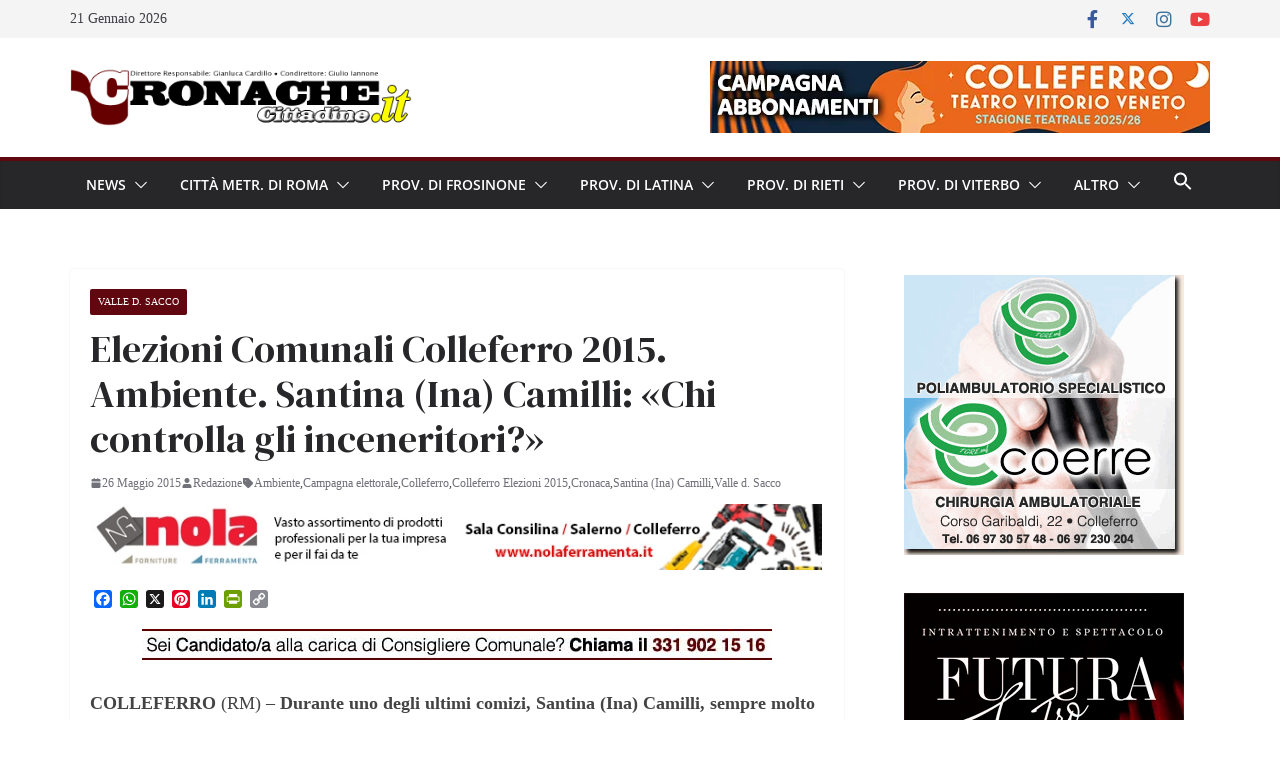

--- FILE ---
content_type: text/html; charset=UTF-8
request_url: https://www.cronachecittadine.it/elezioni-comunali-colleferro-2015-ambiente-santina-ina-camilli-chi-controlla-gli-inceneritori/
body_size: 40661
content:
		<!doctype html>
		<html lang="it-IT">
		
<head><style>img.lazy{min-height:1px}</style><link href="https://www.cronachecittadine.it/wp-content/plugins/w3-total-cache/pub/js/lazyload.min.js" as="script">

			<meta charset="UTF-8"/>
		<meta name="viewport" content="width=device-width, initial-scale=1">
		<link rel="profile" href="https://gmpg.org/xfn/11"/>
		
	<meta name='robots' content='index, follow, max-image-preview:large, max-snippet:-1, max-video-preview:-1' />

	<!-- This site is optimized with the Yoast SEO plugin v26.8 - https://yoast.com/product/yoast-seo-wordpress/ -->
	<title>Elezioni Comunali Colleferro 2015. Ambiente. Santina (Ina) Camilli: «Chi controlla gli inceneritori?» - Cronache Cittadine</title>
	<meta name="description" content="Elezioni Comunali Colleferro 2015. Ambiente. Santina (Ina) Camilli: «Chi controlla gli inceneritori?»" />
	<link rel="canonical" href="https://www.cronachecittadine.it/elezioni-comunali-colleferro-2015-ambiente-santina-ina-camilli-chi-controlla-gli-inceneritori/" />
	<meta property="og:locale" content="it_IT" />
	<meta property="og:type" content="article" />
	<meta property="og:title" content="Elezioni Comunali Colleferro 2015. Ambiente. Santina (Ina) Camilli: «Chi controlla gli inceneritori?» - Cronache Cittadine" />
	<meta property="og:description" content="Elezioni Comunali Colleferro 2015. Ambiente. Santina (Ina) Camilli: «Chi controlla gli inceneritori?»" />
	<meta property="og:url" content="https://www.cronachecittadine.it/elezioni-comunali-colleferro-2015-ambiente-santina-ina-camilli-chi-controlla-gli-inceneritori/" />
	<meta property="og:site_name" content="Cronache Cittadine" />
	<meta property="article:publisher" content="https://www.facebook.com/cronachecittadine/" />
	<meta property="article:published_time" content="2015-05-26T20:46:55+00:00" />
	<meta property="article:modified_time" content="2015-05-26T20:57:03+00:00" />
	<meta property="og:image" content="https://www.cronachecittadine.it/wp-content/uploads/2015/05/Termovalorizzatore-un-camino-Camillif.jpg" />
	<meta property="og:image:width" content="630" />
	<meta property="og:image:height" content="330" />
	<meta property="og:image:type" content="image/jpeg" />
	<meta name="author" content="Redazione" />
	<meta name="twitter:card" content="summary_large_image" />
	<meta name="twitter:creator" content="@CronacheCittadi" />
	<meta name="twitter:site" content="@CronacheCittadi" />
	<meta name="twitter:label1" content="Scritto da" />
	<meta name="twitter:data1" content="Redazione" />
	<meta name="twitter:label2" content="Tempo di lettura stimato" />
	<meta name="twitter:data2" content="5 minuti" />
	<script type="application/ld+json" class="yoast-schema-graph">{"@context":"https://schema.org","@graph":[{"@type":"Article","@id":"https://www.cronachecittadine.it/elezioni-comunali-colleferro-2015-ambiente-santina-ina-camilli-chi-controlla-gli-inceneritori/#article","isPartOf":{"@id":"https://www.cronachecittadine.it/elezioni-comunali-colleferro-2015-ambiente-santina-ina-camilli-chi-controlla-gli-inceneritori/"},"author":{"name":"Redazione","@id":"https://www.cronachecittadine.it/#/schema/person/37346015eb4462fbff459994a5a57869"},"headline":"Elezioni Comunali Colleferro 2015. Ambiente. Santina (Ina) Camilli: «Chi controlla gli inceneritori?»","datePublished":"2015-05-26T20:46:55+00:00","dateModified":"2015-05-26T20:57:03+00:00","mainEntityOfPage":{"@id":"https://www.cronachecittadine.it/elezioni-comunali-colleferro-2015-ambiente-santina-ina-camilli-chi-controlla-gli-inceneritori/"},"wordCount":911,"publisher":{"@id":"https://www.cronachecittadine.it/#organization"},"image":{"@id":"https://www.cronachecittadine.it/elezioni-comunali-colleferro-2015-ambiente-santina-ina-camilli-chi-controlla-gli-inceneritori/#primaryimage"},"thumbnailUrl":"https://www.cronachecittadine.it/wp-content/uploads/2015/05/Termovalorizzatore-un-camino-Camillif.jpg","keywords":["Ambiente","Campagna elettorale","Colleferro","Colleferro Elezioni 2015","Cronaca","Santina (Ina) Camilli","Valle d. Sacco"],"articleSection":["Valle d. Sacco"],"inLanguage":"it-IT"},{"@type":"WebPage","@id":"https://www.cronachecittadine.it/elezioni-comunali-colleferro-2015-ambiente-santina-ina-camilli-chi-controlla-gli-inceneritori/","url":"https://www.cronachecittadine.it/elezioni-comunali-colleferro-2015-ambiente-santina-ina-camilli-chi-controlla-gli-inceneritori/","name":"Elezioni Comunali Colleferro 2015. Ambiente. Santina (Ina) Camilli: «Chi controlla gli inceneritori?» - Cronache Cittadine","isPartOf":{"@id":"https://www.cronachecittadine.it/#website"},"primaryImageOfPage":{"@id":"https://www.cronachecittadine.it/elezioni-comunali-colleferro-2015-ambiente-santina-ina-camilli-chi-controlla-gli-inceneritori/#primaryimage"},"image":{"@id":"https://www.cronachecittadine.it/elezioni-comunali-colleferro-2015-ambiente-santina-ina-camilli-chi-controlla-gli-inceneritori/#primaryimage"},"thumbnailUrl":"https://www.cronachecittadine.it/wp-content/uploads/2015/05/Termovalorizzatore-un-camino-Camillif.jpg","datePublished":"2015-05-26T20:46:55+00:00","dateModified":"2015-05-26T20:57:03+00:00","description":"Elezioni Comunali Colleferro 2015. Ambiente. Santina (Ina) Camilli: «Chi controlla gli inceneritori?»","breadcrumb":{"@id":"https://www.cronachecittadine.it/elezioni-comunali-colleferro-2015-ambiente-santina-ina-camilli-chi-controlla-gli-inceneritori/#breadcrumb"},"inLanguage":"it-IT","potentialAction":[{"@type":"ReadAction","target":["https://www.cronachecittadine.it/elezioni-comunali-colleferro-2015-ambiente-santina-ina-camilli-chi-controlla-gli-inceneritori/"]}]},{"@type":"ImageObject","inLanguage":"it-IT","@id":"https://www.cronachecittadine.it/elezioni-comunali-colleferro-2015-ambiente-santina-ina-camilli-chi-controlla-gli-inceneritori/#primaryimage","url":"https://www.cronachecittadine.it/wp-content/uploads/2015/05/Termovalorizzatore-un-camino-Camillif.jpg","contentUrl":"https://www.cronachecittadine.it/wp-content/uploads/2015/05/Termovalorizzatore-un-camino-Camillif.jpg","width":630,"height":330},{"@type":"BreadcrumbList","@id":"https://www.cronachecittadine.it/elezioni-comunali-colleferro-2015-ambiente-santina-ina-camilli-chi-controlla-gli-inceneritori/#breadcrumb","itemListElement":[{"@type":"ListItem","position":1,"name":"Home","item":"https://www.cronachecittadine.it/"},{"@type":"ListItem","position":2,"name":"Elezioni Comunali Colleferro 2015. Ambiente. Santina (Ina) Camilli: «Chi controlla gli inceneritori?»"}]},{"@type":"WebSite","@id":"https://www.cronachecittadine.it/#website","url":"https://www.cronachecittadine.it/","name":"Cronache Cittadine","description":"Notizie dal Lazio in tempo reale","publisher":{"@id":"https://www.cronachecittadine.it/#organization"},"potentialAction":[{"@type":"SearchAction","target":{"@type":"EntryPoint","urlTemplate":"https://www.cronachecittadine.it/?s={search_term_string}"},"query-input":{"@type":"PropertyValueSpecification","valueRequired":true,"valueName":"search_term_string"}}],"inLanguage":"it-IT"},{"@type":"Organization","@id":"https://www.cronachecittadine.it/#organization","name":"Cronache Cittadine","url":"https://www.cronachecittadine.it/","logo":{"@type":"ImageObject","inLanguage":"it-IT","@id":"https://www.cronachecittadine.it/#/schema/logo/image/","url":"https://www.cronachecittadine.it/wp-content/uploads/2016/10/C2.jpg","contentUrl":"https://www.cronachecittadine.it/wp-content/uploads/2016/10/C2.jpg","width":483,"height":483,"caption":"Cronache Cittadine"},"image":{"@id":"https://www.cronachecittadine.it/#/schema/logo/image/"},"sameAs":["https://www.facebook.com/cronachecittadine/","https://x.com/CronacheCittadi","https://www.instagram.com/cronachecittadine/","https://www.linkedin.com/in/cronache-cittadine-8600a881/","https://www.youtube.com/c/CronacheCittadineWebTv","https://www.pinterest.it/CronacheCittadine"]},{"@type":"Person","@id":"https://www.cronachecittadine.it/#/schema/person/37346015eb4462fbff459994a5a57869","name":"Redazione","image":{"@type":"ImageObject","inLanguage":"it-IT","@id":"https://www.cronachecittadine.it/#/schema/person/image/","url":"https://secure.gravatar.com/avatar/0d8d700f8e0658e15a8f44499bfa4b0d263f5d5292385610985e8f4095d009ef?s=96&d=mm&r=g","contentUrl":"https://secure.gravatar.com/avatar/0d8d700f8e0658e15a8f44499bfa4b0d263f5d5292385610985e8f4095d009ef?s=96&d=mm&r=g","caption":"Redazione"},"url":"https://www.cronachecittadine.it/author/_admin/"}]}</script>
	<!-- / Yoast SEO plugin. -->


<link rel='dns-prefetch' href='//static.addtoany.com' />
<link rel='dns-prefetch' href='//www.googletagmanager.com' />
<link rel='dns-prefetch' href='//fonts.googleapis.com' />
<link rel='dns-prefetch' href='//use.fontawesome.com' />
<link rel='dns-prefetch' href='//pagead2.googlesyndication.com' />
<link rel="alternate" type="application/rss+xml" title="Cronache Cittadine &raquo; Feed" href="https://www.cronachecittadine.it/feed/" />
<link rel="alternate" type="application/rss+xml" title="Cronache Cittadine &raquo; Feed dei commenti" href="https://www.cronachecittadine.it/comments/feed/" />
<link rel="alternate" title="oEmbed (JSON)" type="application/json+oembed" href="https://www.cronachecittadine.it/wp-json/oembed/1.0/embed?url=https%3A%2F%2Fwww.cronachecittadine.it%2Felezioni-comunali-colleferro-2015-ambiente-santina-ina-camilli-chi-controlla-gli-inceneritori%2F" />
<link rel="alternate" title="oEmbed (XML)" type="text/xml+oembed" href="https://www.cronachecittadine.it/wp-json/oembed/1.0/embed?url=https%3A%2F%2Fwww.cronachecittadine.it%2Felezioni-comunali-colleferro-2015-ambiente-santina-ina-camilli-chi-controlla-gli-inceneritori%2F&#038;format=xml" />
		<!-- This site uses the Google Analytics by MonsterInsights plugin v9.11.1 - Using Analytics tracking - https://www.monsterinsights.com/ -->
							<script src="//www.googletagmanager.com/gtag/js?id=G-HY0KJNWZ4M"  data-cfasync="false" data-wpfc-render="false" type="text/javascript" async></script>
			<script data-cfasync="false" data-wpfc-render="false" type="text/javascript">
				var mi_version = '9.11.1';
				var mi_track_user = true;
				var mi_no_track_reason = '';
								var MonsterInsightsDefaultLocations = {"page_location":"https:\/\/www.cronachecittadine.it\/elezioni-comunali-colleferro-2015-ambiente-santina-ina-camilli-chi-controlla-gli-inceneritori\/"};
								if ( typeof MonsterInsightsPrivacyGuardFilter === 'function' ) {
					var MonsterInsightsLocations = (typeof MonsterInsightsExcludeQuery === 'object') ? MonsterInsightsPrivacyGuardFilter( MonsterInsightsExcludeQuery ) : MonsterInsightsPrivacyGuardFilter( MonsterInsightsDefaultLocations );
				} else {
					var MonsterInsightsLocations = (typeof MonsterInsightsExcludeQuery === 'object') ? MonsterInsightsExcludeQuery : MonsterInsightsDefaultLocations;
				}

								var disableStrs = [
										'ga-disable-G-HY0KJNWZ4M',
									];

				/* Function to detect opted out users */
				function __gtagTrackerIsOptedOut() {
					for (var index = 0; index < disableStrs.length; index++) {
						if (document.cookie.indexOf(disableStrs[index] + '=true') > -1) {
							return true;
						}
					}

					return false;
				}

				/* Disable tracking if the opt-out cookie exists. */
				if (__gtagTrackerIsOptedOut()) {
					for (var index = 0; index < disableStrs.length; index++) {
						window[disableStrs[index]] = true;
					}
				}

				/* Opt-out function */
				function __gtagTrackerOptout() {
					for (var index = 0; index < disableStrs.length; index++) {
						document.cookie = disableStrs[index] + '=true; expires=Thu, 31 Dec 2099 23:59:59 UTC; path=/';
						window[disableStrs[index]] = true;
					}
				}

				if ('undefined' === typeof gaOptout) {
					function gaOptout() {
						__gtagTrackerOptout();
					}
				}
								window.dataLayer = window.dataLayer || [];

				window.MonsterInsightsDualTracker = {
					helpers: {},
					trackers: {},
				};
				if (mi_track_user) {
					function __gtagDataLayer() {
						dataLayer.push(arguments);
					}

					function __gtagTracker(type, name, parameters) {
						if (!parameters) {
							parameters = {};
						}

						if (parameters.send_to) {
							__gtagDataLayer.apply(null, arguments);
							return;
						}

						if (type === 'event') {
														parameters.send_to = monsterinsights_frontend.v4_id;
							var hookName = name;
							if (typeof parameters['event_category'] !== 'undefined') {
								hookName = parameters['event_category'] + ':' + name;
							}

							if (typeof MonsterInsightsDualTracker.trackers[hookName] !== 'undefined') {
								MonsterInsightsDualTracker.trackers[hookName](parameters);
							} else {
								__gtagDataLayer('event', name, parameters);
							}
							
						} else {
							__gtagDataLayer.apply(null, arguments);
						}
					}

					__gtagTracker('js', new Date());
					__gtagTracker('set', {
						'developer_id.dZGIzZG': true,
											});
					if ( MonsterInsightsLocations.page_location ) {
						__gtagTracker('set', MonsterInsightsLocations);
					}
										__gtagTracker('config', 'G-HY0KJNWZ4M', {"forceSSL":"true"} );
										window.gtag = __gtagTracker;										(function () {
						/* https://developers.google.com/analytics/devguides/collection/analyticsjs/ */
						/* ga and __gaTracker compatibility shim. */
						var noopfn = function () {
							return null;
						};
						var newtracker = function () {
							return new Tracker();
						};
						var Tracker = function () {
							return null;
						};
						var p = Tracker.prototype;
						p.get = noopfn;
						p.set = noopfn;
						p.send = function () {
							var args = Array.prototype.slice.call(arguments);
							args.unshift('send');
							__gaTracker.apply(null, args);
						};
						var __gaTracker = function () {
							var len = arguments.length;
							if (len === 0) {
								return;
							}
							var f = arguments[len - 1];
							if (typeof f !== 'object' || f === null || typeof f.hitCallback !== 'function') {
								if ('send' === arguments[0]) {
									var hitConverted, hitObject = false, action;
									if ('event' === arguments[1]) {
										if ('undefined' !== typeof arguments[3]) {
											hitObject = {
												'eventAction': arguments[3],
												'eventCategory': arguments[2],
												'eventLabel': arguments[4],
												'value': arguments[5] ? arguments[5] : 1,
											}
										}
									}
									if ('pageview' === arguments[1]) {
										if ('undefined' !== typeof arguments[2]) {
											hitObject = {
												'eventAction': 'page_view',
												'page_path': arguments[2],
											}
										}
									}
									if (typeof arguments[2] === 'object') {
										hitObject = arguments[2];
									}
									if (typeof arguments[5] === 'object') {
										Object.assign(hitObject, arguments[5]);
									}
									if ('undefined' !== typeof arguments[1].hitType) {
										hitObject = arguments[1];
										if ('pageview' === hitObject.hitType) {
											hitObject.eventAction = 'page_view';
										}
									}
									if (hitObject) {
										action = 'timing' === arguments[1].hitType ? 'timing_complete' : hitObject.eventAction;
										hitConverted = mapArgs(hitObject);
										__gtagTracker('event', action, hitConverted);
									}
								}
								return;
							}

							function mapArgs(args) {
								var arg, hit = {};
								var gaMap = {
									'eventCategory': 'event_category',
									'eventAction': 'event_action',
									'eventLabel': 'event_label',
									'eventValue': 'event_value',
									'nonInteraction': 'non_interaction',
									'timingCategory': 'event_category',
									'timingVar': 'name',
									'timingValue': 'value',
									'timingLabel': 'event_label',
									'page': 'page_path',
									'location': 'page_location',
									'title': 'page_title',
									'referrer' : 'page_referrer',
								};
								for (arg in args) {
																		if (!(!args.hasOwnProperty(arg) || !gaMap.hasOwnProperty(arg))) {
										hit[gaMap[arg]] = args[arg];
									} else {
										hit[arg] = args[arg];
									}
								}
								return hit;
							}

							try {
								f.hitCallback();
							} catch (ex) {
							}
						};
						__gaTracker.create = newtracker;
						__gaTracker.getByName = newtracker;
						__gaTracker.getAll = function () {
							return [];
						};
						__gaTracker.remove = noopfn;
						__gaTracker.loaded = true;
						window['__gaTracker'] = __gaTracker;
					})();
									} else {
										console.log("");
					(function () {
						function __gtagTracker() {
							return null;
						}

						window['__gtagTracker'] = __gtagTracker;
						window['gtag'] = __gtagTracker;
					})();
									}
			</script>
							<!-- / Google Analytics by MonsterInsights -->
		<style id='wp-img-auto-sizes-contain-inline-css' type='text/css'>
img:is([sizes=auto i],[sizes^="auto," i]){contain-intrinsic-size:3000px 1500px}
/*# sourceURL=wp-img-auto-sizes-contain-inline-css */
</style>
<style id='wp-emoji-styles-inline-css' type='text/css'>

	img.wp-smiley, img.emoji {
		display: inline !important;
		border: none !important;
		box-shadow: none !important;
		height: 1em !important;
		width: 1em !important;
		margin: 0 0.07em !important;
		vertical-align: -0.1em !important;
		background: none !important;
		padding: 0 !important;
	}
/*# sourceURL=wp-emoji-styles-inline-css */
</style>
<link rel='stylesheet' id='wp-block-library-css' href='https://www.cronachecittadine.it/wp-includes/css/dist/block-library/style.min.css?ver=c0983bf46cb4074f0bfdf89836123ba9' type='text/css' media='all' />
<style id='global-styles-inline-css' type='text/css'>
:root{--wp--preset--aspect-ratio--square: 1;--wp--preset--aspect-ratio--4-3: 4/3;--wp--preset--aspect-ratio--3-4: 3/4;--wp--preset--aspect-ratio--3-2: 3/2;--wp--preset--aspect-ratio--2-3: 2/3;--wp--preset--aspect-ratio--16-9: 16/9;--wp--preset--aspect-ratio--9-16: 9/16;--wp--preset--color--black: #000000;--wp--preset--color--cyan-bluish-gray: #abb8c3;--wp--preset--color--white: #ffffff;--wp--preset--color--pale-pink: #f78da7;--wp--preset--color--vivid-red: #cf2e2e;--wp--preset--color--luminous-vivid-orange: #ff6900;--wp--preset--color--luminous-vivid-amber: #fcb900;--wp--preset--color--light-green-cyan: #7bdcb5;--wp--preset--color--vivid-green-cyan: #00d084;--wp--preset--color--pale-cyan-blue: #8ed1fc;--wp--preset--color--vivid-cyan-blue: #0693e3;--wp--preset--color--vivid-purple: #9b51e0;--wp--preset--color--cm-color-1: #257BC1;--wp--preset--color--cm-color-2: #2270B0;--wp--preset--color--cm-color-3: #FFFFFF;--wp--preset--color--cm-color-4: #F9FEFD;--wp--preset--color--cm-color-5: #27272A;--wp--preset--color--cm-color-6: #16181A;--wp--preset--color--cm-color-7: #8F8F8F;--wp--preset--color--cm-color-8: #FFFFFF;--wp--preset--color--cm-color-9: #C7C7C7;--wp--preset--gradient--vivid-cyan-blue-to-vivid-purple: linear-gradient(135deg,rgb(6,147,227) 0%,rgb(155,81,224) 100%);--wp--preset--gradient--light-green-cyan-to-vivid-green-cyan: linear-gradient(135deg,rgb(122,220,180) 0%,rgb(0,208,130) 100%);--wp--preset--gradient--luminous-vivid-amber-to-luminous-vivid-orange: linear-gradient(135deg,rgb(252,185,0) 0%,rgb(255,105,0) 100%);--wp--preset--gradient--luminous-vivid-orange-to-vivid-red: linear-gradient(135deg,rgb(255,105,0) 0%,rgb(207,46,46) 100%);--wp--preset--gradient--very-light-gray-to-cyan-bluish-gray: linear-gradient(135deg,rgb(238,238,238) 0%,rgb(169,184,195) 100%);--wp--preset--gradient--cool-to-warm-spectrum: linear-gradient(135deg,rgb(74,234,220) 0%,rgb(151,120,209) 20%,rgb(207,42,186) 40%,rgb(238,44,130) 60%,rgb(251,105,98) 80%,rgb(254,248,76) 100%);--wp--preset--gradient--blush-light-purple: linear-gradient(135deg,rgb(255,206,236) 0%,rgb(152,150,240) 100%);--wp--preset--gradient--blush-bordeaux: linear-gradient(135deg,rgb(254,205,165) 0%,rgb(254,45,45) 50%,rgb(107,0,62) 100%);--wp--preset--gradient--luminous-dusk: linear-gradient(135deg,rgb(255,203,112) 0%,rgb(199,81,192) 50%,rgb(65,88,208) 100%);--wp--preset--gradient--pale-ocean: linear-gradient(135deg,rgb(255,245,203) 0%,rgb(182,227,212) 50%,rgb(51,167,181) 100%);--wp--preset--gradient--electric-grass: linear-gradient(135deg,rgb(202,248,128) 0%,rgb(113,206,126) 100%);--wp--preset--gradient--midnight: linear-gradient(135deg,rgb(2,3,129) 0%,rgb(40,116,252) 100%);--wp--preset--font-size--small: 13px;--wp--preset--font-size--medium: 16px;--wp--preset--font-size--large: 20px;--wp--preset--font-size--x-large: 24px;--wp--preset--font-size--xx-large: 30px;--wp--preset--font-size--huge: 36px;--wp--preset--font-family--dm-sans: DM Sans, sans-serif;--wp--preset--font-family--public-sans: Public Sans, sans-serif;--wp--preset--font-family--roboto: Roboto, sans-serif;--wp--preset--font-family--segoe-ui: Segoe UI, Arial, sans-serif;--wp--preset--font-family--ibm-plex-serif: IBM Plex Serif, sans-serif;--wp--preset--font-family--inter: Inter, sans-serif;--wp--preset--spacing--20: 0.44rem;--wp--preset--spacing--30: 0.67rem;--wp--preset--spacing--40: 1rem;--wp--preset--spacing--50: 1.5rem;--wp--preset--spacing--60: 2.25rem;--wp--preset--spacing--70: 3.38rem;--wp--preset--spacing--80: 5.06rem;--wp--preset--shadow--natural: 6px 6px 9px rgba(0, 0, 0, 0.2);--wp--preset--shadow--deep: 12px 12px 50px rgba(0, 0, 0, 0.4);--wp--preset--shadow--sharp: 6px 6px 0px rgba(0, 0, 0, 0.2);--wp--preset--shadow--outlined: 6px 6px 0px -3px rgb(255, 255, 255), 6px 6px rgb(0, 0, 0);--wp--preset--shadow--crisp: 6px 6px 0px rgb(0, 0, 0);}:root { --wp--style--global--content-size: 760px;--wp--style--global--wide-size: 1160px; }:where(body) { margin: 0; }.wp-site-blocks > .alignleft { float: left; margin-right: 2em; }.wp-site-blocks > .alignright { float: right; margin-left: 2em; }.wp-site-blocks > .aligncenter { justify-content: center; margin-left: auto; margin-right: auto; }:where(.wp-site-blocks) > * { margin-block-start: 24px; margin-block-end: 0; }:where(.wp-site-blocks) > :first-child { margin-block-start: 0; }:where(.wp-site-blocks) > :last-child { margin-block-end: 0; }:root { --wp--style--block-gap: 24px; }:root :where(.is-layout-flow) > :first-child{margin-block-start: 0;}:root :where(.is-layout-flow) > :last-child{margin-block-end: 0;}:root :where(.is-layout-flow) > *{margin-block-start: 24px;margin-block-end: 0;}:root :where(.is-layout-constrained) > :first-child{margin-block-start: 0;}:root :where(.is-layout-constrained) > :last-child{margin-block-end: 0;}:root :where(.is-layout-constrained) > *{margin-block-start: 24px;margin-block-end: 0;}:root :where(.is-layout-flex){gap: 24px;}:root :where(.is-layout-grid){gap: 24px;}.is-layout-flow > .alignleft{float: left;margin-inline-start: 0;margin-inline-end: 2em;}.is-layout-flow > .alignright{float: right;margin-inline-start: 2em;margin-inline-end: 0;}.is-layout-flow > .aligncenter{margin-left: auto !important;margin-right: auto !important;}.is-layout-constrained > .alignleft{float: left;margin-inline-start: 0;margin-inline-end: 2em;}.is-layout-constrained > .alignright{float: right;margin-inline-start: 2em;margin-inline-end: 0;}.is-layout-constrained > .aligncenter{margin-left: auto !important;margin-right: auto !important;}.is-layout-constrained > :where(:not(.alignleft):not(.alignright):not(.alignfull)){max-width: var(--wp--style--global--content-size);margin-left: auto !important;margin-right: auto !important;}.is-layout-constrained > .alignwide{max-width: var(--wp--style--global--wide-size);}body .is-layout-flex{display: flex;}.is-layout-flex{flex-wrap: wrap;align-items: center;}.is-layout-flex > :is(*, div){margin: 0;}body .is-layout-grid{display: grid;}.is-layout-grid > :is(*, div){margin: 0;}body{padding-top: 0px;padding-right: 0px;padding-bottom: 0px;padding-left: 0px;}a:where(:not(.wp-element-button)){text-decoration: underline;}:root :where(.wp-element-button, .wp-block-button__link){background-color: #32373c;border-width: 0;color: #fff;font-family: inherit;font-size: inherit;font-style: inherit;font-weight: inherit;letter-spacing: inherit;line-height: inherit;padding-top: calc(0.667em + 2px);padding-right: calc(1.333em + 2px);padding-bottom: calc(0.667em + 2px);padding-left: calc(1.333em + 2px);text-decoration: none;text-transform: inherit;}.has-black-color{color: var(--wp--preset--color--black) !important;}.has-cyan-bluish-gray-color{color: var(--wp--preset--color--cyan-bluish-gray) !important;}.has-white-color{color: var(--wp--preset--color--white) !important;}.has-pale-pink-color{color: var(--wp--preset--color--pale-pink) !important;}.has-vivid-red-color{color: var(--wp--preset--color--vivid-red) !important;}.has-luminous-vivid-orange-color{color: var(--wp--preset--color--luminous-vivid-orange) !important;}.has-luminous-vivid-amber-color{color: var(--wp--preset--color--luminous-vivid-amber) !important;}.has-light-green-cyan-color{color: var(--wp--preset--color--light-green-cyan) !important;}.has-vivid-green-cyan-color{color: var(--wp--preset--color--vivid-green-cyan) !important;}.has-pale-cyan-blue-color{color: var(--wp--preset--color--pale-cyan-blue) !important;}.has-vivid-cyan-blue-color{color: var(--wp--preset--color--vivid-cyan-blue) !important;}.has-vivid-purple-color{color: var(--wp--preset--color--vivid-purple) !important;}.has-cm-color-1-color{color: var(--wp--preset--color--cm-color-1) !important;}.has-cm-color-2-color{color: var(--wp--preset--color--cm-color-2) !important;}.has-cm-color-3-color{color: var(--wp--preset--color--cm-color-3) !important;}.has-cm-color-4-color{color: var(--wp--preset--color--cm-color-4) !important;}.has-cm-color-5-color{color: var(--wp--preset--color--cm-color-5) !important;}.has-cm-color-6-color{color: var(--wp--preset--color--cm-color-6) !important;}.has-cm-color-7-color{color: var(--wp--preset--color--cm-color-7) !important;}.has-cm-color-8-color{color: var(--wp--preset--color--cm-color-8) !important;}.has-cm-color-9-color{color: var(--wp--preset--color--cm-color-9) !important;}.has-black-background-color{background-color: var(--wp--preset--color--black) !important;}.has-cyan-bluish-gray-background-color{background-color: var(--wp--preset--color--cyan-bluish-gray) !important;}.has-white-background-color{background-color: var(--wp--preset--color--white) !important;}.has-pale-pink-background-color{background-color: var(--wp--preset--color--pale-pink) !important;}.has-vivid-red-background-color{background-color: var(--wp--preset--color--vivid-red) !important;}.has-luminous-vivid-orange-background-color{background-color: var(--wp--preset--color--luminous-vivid-orange) !important;}.has-luminous-vivid-amber-background-color{background-color: var(--wp--preset--color--luminous-vivid-amber) !important;}.has-light-green-cyan-background-color{background-color: var(--wp--preset--color--light-green-cyan) !important;}.has-vivid-green-cyan-background-color{background-color: var(--wp--preset--color--vivid-green-cyan) !important;}.has-pale-cyan-blue-background-color{background-color: var(--wp--preset--color--pale-cyan-blue) !important;}.has-vivid-cyan-blue-background-color{background-color: var(--wp--preset--color--vivid-cyan-blue) !important;}.has-vivid-purple-background-color{background-color: var(--wp--preset--color--vivid-purple) !important;}.has-cm-color-1-background-color{background-color: var(--wp--preset--color--cm-color-1) !important;}.has-cm-color-2-background-color{background-color: var(--wp--preset--color--cm-color-2) !important;}.has-cm-color-3-background-color{background-color: var(--wp--preset--color--cm-color-3) !important;}.has-cm-color-4-background-color{background-color: var(--wp--preset--color--cm-color-4) !important;}.has-cm-color-5-background-color{background-color: var(--wp--preset--color--cm-color-5) !important;}.has-cm-color-6-background-color{background-color: var(--wp--preset--color--cm-color-6) !important;}.has-cm-color-7-background-color{background-color: var(--wp--preset--color--cm-color-7) !important;}.has-cm-color-8-background-color{background-color: var(--wp--preset--color--cm-color-8) !important;}.has-cm-color-9-background-color{background-color: var(--wp--preset--color--cm-color-9) !important;}.has-black-border-color{border-color: var(--wp--preset--color--black) !important;}.has-cyan-bluish-gray-border-color{border-color: var(--wp--preset--color--cyan-bluish-gray) !important;}.has-white-border-color{border-color: var(--wp--preset--color--white) !important;}.has-pale-pink-border-color{border-color: var(--wp--preset--color--pale-pink) !important;}.has-vivid-red-border-color{border-color: var(--wp--preset--color--vivid-red) !important;}.has-luminous-vivid-orange-border-color{border-color: var(--wp--preset--color--luminous-vivid-orange) !important;}.has-luminous-vivid-amber-border-color{border-color: var(--wp--preset--color--luminous-vivid-amber) !important;}.has-light-green-cyan-border-color{border-color: var(--wp--preset--color--light-green-cyan) !important;}.has-vivid-green-cyan-border-color{border-color: var(--wp--preset--color--vivid-green-cyan) !important;}.has-pale-cyan-blue-border-color{border-color: var(--wp--preset--color--pale-cyan-blue) !important;}.has-vivid-cyan-blue-border-color{border-color: var(--wp--preset--color--vivid-cyan-blue) !important;}.has-vivid-purple-border-color{border-color: var(--wp--preset--color--vivid-purple) !important;}.has-cm-color-1-border-color{border-color: var(--wp--preset--color--cm-color-1) !important;}.has-cm-color-2-border-color{border-color: var(--wp--preset--color--cm-color-2) !important;}.has-cm-color-3-border-color{border-color: var(--wp--preset--color--cm-color-3) !important;}.has-cm-color-4-border-color{border-color: var(--wp--preset--color--cm-color-4) !important;}.has-cm-color-5-border-color{border-color: var(--wp--preset--color--cm-color-5) !important;}.has-cm-color-6-border-color{border-color: var(--wp--preset--color--cm-color-6) !important;}.has-cm-color-7-border-color{border-color: var(--wp--preset--color--cm-color-7) !important;}.has-cm-color-8-border-color{border-color: var(--wp--preset--color--cm-color-8) !important;}.has-cm-color-9-border-color{border-color: var(--wp--preset--color--cm-color-9) !important;}.has-vivid-cyan-blue-to-vivid-purple-gradient-background{background: var(--wp--preset--gradient--vivid-cyan-blue-to-vivid-purple) !important;}.has-light-green-cyan-to-vivid-green-cyan-gradient-background{background: var(--wp--preset--gradient--light-green-cyan-to-vivid-green-cyan) !important;}.has-luminous-vivid-amber-to-luminous-vivid-orange-gradient-background{background: var(--wp--preset--gradient--luminous-vivid-amber-to-luminous-vivid-orange) !important;}.has-luminous-vivid-orange-to-vivid-red-gradient-background{background: var(--wp--preset--gradient--luminous-vivid-orange-to-vivid-red) !important;}.has-very-light-gray-to-cyan-bluish-gray-gradient-background{background: var(--wp--preset--gradient--very-light-gray-to-cyan-bluish-gray) !important;}.has-cool-to-warm-spectrum-gradient-background{background: var(--wp--preset--gradient--cool-to-warm-spectrum) !important;}.has-blush-light-purple-gradient-background{background: var(--wp--preset--gradient--blush-light-purple) !important;}.has-blush-bordeaux-gradient-background{background: var(--wp--preset--gradient--blush-bordeaux) !important;}.has-luminous-dusk-gradient-background{background: var(--wp--preset--gradient--luminous-dusk) !important;}.has-pale-ocean-gradient-background{background: var(--wp--preset--gradient--pale-ocean) !important;}.has-electric-grass-gradient-background{background: var(--wp--preset--gradient--electric-grass) !important;}.has-midnight-gradient-background{background: var(--wp--preset--gradient--midnight) !important;}.has-small-font-size{font-size: var(--wp--preset--font-size--small) !important;}.has-medium-font-size{font-size: var(--wp--preset--font-size--medium) !important;}.has-large-font-size{font-size: var(--wp--preset--font-size--large) !important;}.has-x-large-font-size{font-size: var(--wp--preset--font-size--x-large) !important;}.has-xx-large-font-size{font-size: var(--wp--preset--font-size--xx-large) !important;}.has-huge-font-size{font-size: var(--wp--preset--font-size--huge) !important;}.has-dm-sans-font-family{font-family: var(--wp--preset--font-family--dm-sans) !important;}.has-public-sans-font-family{font-family: var(--wp--preset--font-family--public-sans) !important;}.has-roboto-font-family{font-family: var(--wp--preset--font-family--roboto) !important;}.has-segoe-ui-font-family{font-family: var(--wp--preset--font-family--segoe-ui) !important;}.has-ibm-plex-serif-font-family{font-family: var(--wp--preset--font-family--ibm-plex-serif) !important;}.has-inter-font-family{font-family: var(--wp--preset--font-family--inter) !important;}
/*# sourceURL=global-styles-inline-css */
</style>

<style id='font-awesome-svg-styles-default-inline-css' type='text/css'>
.svg-inline--fa {
  display: inline-block;
  height: 1em;
  overflow: visible;
  vertical-align: -.125em;
}
/*# sourceURL=font-awesome-svg-styles-default-inline-css */
</style>
<link rel='stylesheet' id='font-awesome-svg-styles-css' href='https://www.cronachecittadine.it/wp-content/uploads/font-awesome/v5.15.3/css/svg-with-js.css' type='text/css' media='all' />
<style id='font-awesome-svg-styles-inline-css' type='text/css'>
   .wp-block-font-awesome-icon svg::before,
   .wp-rich-text-font-awesome-icon svg::before {content: unset;}
/*# sourceURL=font-awesome-svg-styles-inline-css */
</style>
<link rel='stylesheet' id='menu-image-css' href='https://www.cronachecittadine.it/wp-content/plugins/menu-image/includes/css/menu-image.css?ver=3.13' type='text/css' media='all' />
<link rel='stylesheet' id='dashicons-css' href='https://www.cronachecittadine.it/wp-includes/css/dashicons.min.css?ver=c0983bf46cb4074f0bfdf89836123ba9' type='text/css' media='all' />
<link rel='stylesheet' id='rfw-style-css' href='https://www.cronachecittadine.it/wp-content/plugins/rss-feed-widget/css/style.css?ver=2026010355' type='text/css' media='all' />
<link rel='stylesheet' id='wpos-slick-style-css' href='https://www.cronachecittadine.it/wp-content/plugins/wp-trending-post-slider-and-widget/assets/css/slick.css?ver=1.8.6' type='text/css' media='all' />
<link rel='stylesheet' id='wtpsw-public-style-css' href='https://www.cronachecittadine.it/wp-content/plugins/wp-trending-post-slider-and-widget/assets/css/wtpsw-public.css?ver=1.8.6' type='text/css' media='all' />
<link rel='stylesheet' id='ivory-search-styles-css' href='https://www.cronachecittadine.it/wp-content/plugins/add-search-to-menu/public/css/ivory-search.min.css?ver=5.5.13' type='text/css' media='all' />
<link rel='stylesheet' id='tptn-style-left-thumbs-css' href='https://www.cronachecittadine.it/wp-content/plugins/top-10/css/left-thumbs.min.css?ver=4.1.1' type='text/css' media='all' />
<style id='tptn-style-left-thumbs-inline-css' type='text/css'>

			.tptn-left-thumbs a {
				width: 250px;
				height: 250px;
				text-decoration: none;
			}
			.tptn-left-thumbs img {
				width: 250px;
				max-height: 250px;
				margin: auto;
			}
			.tptn-left-thumbs .tptn_title {
				width: 100%;
			}
			
/*# sourceURL=tptn-style-left-thumbs-inline-css */
</style>
<link rel='stylesheet' id='colormag_style-css' href='https://www.cronachecittadine.it/wp-content/themes/colormag/style.css?ver=1768967755' type='text/css' media='all' />
<style id='colormag_style-inline-css' type='text/css'>
.colormag-button,
			blockquote, button,
			input[type=reset],
			input[type=button],
			input[type=submit],
			.cm-home-icon.front_page_on,
			.cm-post-categories a,
			.cm-primary-nav ul li ul li:hover,
			.cm-primary-nav ul li.current-menu-item,
			.cm-primary-nav ul li.current_page_ancestor,
			.cm-primary-nav ul li.current-menu-ancestor,
			.cm-primary-nav ul li.current_page_item,
			.cm-primary-nav ul li:hover,
			.cm-primary-nav ul li.focus,
			.cm-mobile-nav li a:hover,
			.colormag-header-clean #cm-primary-nav .cm-menu-toggle:hover,
			.cm-header .cm-mobile-nav li:hover,
			.cm-header .cm-mobile-nav li.current-page-ancestor,
			.cm-header .cm-mobile-nav li.current-menu-ancestor,
			.cm-header .cm-mobile-nav li.current-page-item,
			.cm-header .cm-mobile-nav li.current-menu-item,
			.cm-primary-nav ul li.focus > a,
			.cm-layout-2 .cm-primary-nav ul ul.sub-menu li.focus > a,
			.cm-mobile-nav .current-menu-item>a, .cm-mobile-nav .current_page_item>a,
			.colormag-header-clean .cm-mobile-nav li:hover > a,
			.colormag-header-clean .cm-mobile-nav li.current-page-ancestor > a,
			.colormag-header-clean .cm-mobile-nav li.current-menu-ancestor > a,
			.colormag-header-clean .cm-mobile-nav li.current-page-item > a,
			.colormag-header-clean .cm-mobile-nav li.current-menu-item > a,
			.fa.search-top:hover,
			.widget_call_to_action .btn--primary,
			.colormag-footer--classic .cm-footer-cols .cm-row .cm-widget-title span::before,
			.colormag-footer--classic-bordered .cm-footer-cols .cm-row .cm-widget-title span::before,
			.cm-featured-posts .cm-widget-title span,
			.cm-featured-category-slider-widget .cm-slide-content .cm-entry-header-meta .cm-post-categories a,
			.cm-highlighted-posts .cm-post-content .cm-entry-header-meta .cm-post-categories a,
			.cm-category-slide-next, .cm-category-slide-prev, .slide-next,
			.slide-prev, .cm-tabbed-widget ul li, .cm-posts .wp-pagenavi .current,
			.cm-posts .wp-pagenavi a:hover, .cm-secondary .cm-widget-title span,
			.cm-posts .post .cm-post-content .cm-entry-header-meta .cm-post-categories a,
			.cm-page-header .cm-page-title span, .entry-meta .post-format i,
			.format-link .cm-entry-summary a, .cm-entry-button, .infinite-scroll .tg-infinite-scroll,
			.no-more-post-text, .pagination span,
			.comments-area .comment-author-link span,
			.cm-footer-cols .cm-row .cm-widget-title span,
			.advertisement_above_footer .cm-widget-title span,
			.error, .cm-primary .cm-widget-title span,
			.related-posts-wrapper.style-three .cm-post-content .cm-entry-title a:hover:before,
			.cm-slider-area .cm-widget-title span,
			.cm-beside-slider-widget .cm-widget-title span,
			.top-full-width-sidebar .cm-widget-title span,
			.wp-block-quote, .wp-block-quote.is-style-large,
			.wp-block-quote.has-text-align-right,
			.cm-error-404 .cm-btn, .widget .wp-block-heading, .wp-block-search button,
			.widget a::before, .cm-post-date a::before,
			.byline a::before,
			.colormag-footer--classic-bordered .cm-widget-title::before,
			.wp-block-button__link,
			#cm-tertiary .cm-widget-title span,
			.link-pagination .post-page-numbers.current,
			.wp-block-query-pagination-numbers .page-numbers.current,
			.wp-element-button,
			.wp-block-button .wp-block-button__link,
			.wp-element-button,
			.cm-layout-2 .cm-primary-nav ul ul.sub-menu li:hover,
			.cm-layout-2 .cm-primary-nav ul ul.sub-menu li.current-menu-ancestor,
			.cm-layout-2 .cm-primary-nav ul ul.sub-menu li.current-menu-item,
			.cm-layout-2 .cm-primary-nav ul ul.sub-menu li.focus,
			.search-wrap button,
			.page-numbers .current,
			.cm-footer-builder .cm-widget-title span,
			.wp-block-search .wp-element-button:hover{background-color:#60070f;}a,
			.cm-layout-2 #cm-primary-nav .fa.search-top:hover,
			.cm-layout-2 #cm-primary-nav.cm-mobile-nav .cm-random-post a:hover .fa-random,
			.cm-layout-2 #cm-primary-nav.cm-primary-nav .cm-random-post a:hover .fa-random,
			.cm-layout-2 .breaking-news .newsticker a:hover,
			.cm-layout-2 .cm-primary-nav ul li.current-menu-item > a,
			.cm-layout-2 .cm-primary-nav ul li.current_page_item > a,
			.cm-layout-2 .cm-primary-nav ul li:hover > a,
			.cm-layout-2 .cm-primary-nav ul li.focus > a
			.dark-skin .cm-layout-2-style-1 #cm-primary-nav.cm-primary-nav .cm-home-icon:hover .fa,
			.byline a:hover, .comments a:hover, .cm-edit-link a:hover, .cm-post-date a:hover,
			.social-links:not(.cm-header-actions .social-links) i.fa:hover, .cm-tag-links a:hover,
			.colormag-header-clean .social-links li:hover i.fa, .cm-layout-2-style-1 .social-links li:hover i.fa,
			.colormag-header-clean .breaking-news .newsticker a:hover, .widget_featured_posts .article-content .cm-entry-title a:hover,
			.widget_featured_slider .slide-content .cm-below-entry-meta .byline a:hover,
			.widget_featured_slider .slide-content .cm-below-entry-meta .comments a:hover,
			.widget_featured_slider .slide-content .cm-below-entry-meta .cm-post-date a:hover,
			.widget_featured_slider .slide-content .cm-entry-title a:hover,
			.widget_block_picture_news.widget_featured_posts .article-content .cm-entry-title a:hover,
			.widget_highlighted_posts .article-content .cm-below-entry-meta .byline a:hover,
			.widget_highlighted_posts .article-content .cm-below-entry-meta .comments a:hover,
			.widget_highlighted_posts .article-content .cm-below-entry-meta .cm-post-date a:hover,
			.widget_highlighted_posts .article-content .cm-entry-title a:hover, i.fa-arrow-up, i.fa-arrow-down,
			.cm-site-title a, #content .post .article-content .cm-entry-title a:hover, .entry-meta .byline i,
			.entry-meta .cat-links i, .entry-meta a, .post .cm-entry-title a:hover, .search .cm-entry-title a:hover,
			.entry-meta .comments-link a:hover, .entry-meta .cm-edit-link a:hover, .entry-meta .cm-post-date a:hover,
			.entry-meta .cm-tag-links a:hover, .single #content .tags a:hover, .count, .next a:hover, .previous a:hover,
			.related-posts-main-title .fa, .single-related-posts .article-content .cm-entry-title a:hover,
			.pagination a span:hover,
			#content .comments-area a.comment-cm-edit-link:hover, #content .comments-area a.comment-permalink:hover,
			#content .comments-area article header cite a:hover, .comments-area .comment-author-link a:hover,
			.comment .comment-reply-link:hover,
			.nav-next a, .nav-previous a,
			#cm-footer .cm-footer-menu ul li a:hover,
			.cm-footer-cols .cm-row a:hover, a#scroll-up i, .related-posts-wrapper-flyout .cm-entry-title a:hover,
			.human-diff-time .human-diff-time-display:hover,
			.cm-layout-2-style-1 #cm-primary-nav .fa:hover,
			.cm-footer-bar a,
			.cm-post-date a:hover,
			.cm-author a:hover,
			.cm-comments-link a:hover,
			.cm-tag-links a:hover,
			.cm-edit-link a:hover,
			.cm-footer-bar .copyright a,
			.cm-featured-posts .cm-entry-title a:hover,
			.cm-posts .post .cm-post-content .cm-entry-title a:hover,
			.cm-posts .post .single-title-above .cm-entry-title a:hover,
			.cm-layout-2 .cm-primary-nav ul li:hover > a,
			.cm-layout-2 #cm-primary-nav .fa:hover,
			.cm-entry-title a:hover,
			button:hover, input[type="button"]:hover,
			input[type="reset"]:hover,
			input[type="submit"]:hover,
			.wp-block-button .wp-block-button__link:hover,
			.cm-button:hover,
			.wp-element-button:hover,
			li.product .added_to_cart:hover,
			.comments-area .comment-permalink:hover,
			.cm-footer-bar-area .cm-footer-bar__2 a{color:#60070f;}#cm-primary-nav,
			.cm-contained .cm-header-2 .cm-row, .cm-header-builder.cm-full-width .cm-main-header .cm-header-bottom-row{border-top-color:#60070f;}.cm-layout-2 #cm-primary-nav,
			.cm-layout-2 .cm-primary-nav ul ul.sub-menu li:hover,
			.cm-layout-2 .cm-primary-nav ul > li:hover > a,
			.cm-layout-2 .cm-primary-nav ul > li.current-menu-item > a,
			.cm-layout-2 .cm-primary-nav ul > li.current-menu-ancestor > a,
			.cm-layout-2 .cm-primary-nav ul ul.sub-menu li.current-menu-ancestor,
			.cm-layout-2 .cm-primary-nav ul ul.sub-menu li.current-menu-item,
			.cm-layout-2 .cm-primary-nav ul ul.sub-menu li.focus,
			cm-layout-2 .cm-primary-nav ul ul.sub-menu li.current-menu-ancestor,
			cm-layout-2 .cm-primary-nav ul ul.sub-menu li.current-menu-item,
			cm-layout-2 #cm-primary-nav .cm-menu-toggle:hover,
			cm-layout-2 #cm-primary-nav.cm-mobile-nav .cm-menu-toggle,
			cm-layout-2 .cm-primary-nav ul > li:hover > a,
			cm-layout-2 .cm-primary-nav ul > li.current-menu-item > a,
			cm-layout-2 .cm-primary-nav ul > li.current-menu-ancestor > a,
			.cm-layout-2 .cm-primary-nav ul li.focus > a, .pagination a span:hover,
			.cm-error-404 .cm-btn,
			.single-post .cm-post-categories a::after,
			.widget .block-title,
			.cm-layout-2 .cm-primary-nav ul li.focus > a,
			button,
			input[type="button"],
			input[type="reset"],
			input[type="submit"],
			.wp-block-button .wp-block-button__link,
			.cm-button,
			.wp-element-button,
			li.product .added_to_cart{border-color:#60070f;}.cm-secondary .cm-widget-title,
			#cm-tertiary .cm-widget-title,
			.widget_featured_posts .widget-title,
			#secondary .widget-title,
			#cm-tertiary .widget-title,
			.cm-page-header .cm-page-title,
			.cm-footer-cols .cm-row .widget-title,
			.advertisement_above_footer .widget-title,
			#primary .widget-title,
			.widget_slider_area .widget-title,
			.widget_beside_slider .widget-title,
			.top-full-width-sidebar .widget-title,
			.cm-footer-cols .cm-row .cm-widget-title,
			.cm-footer-bar .copyright a,
			.cm-layout-2.cm-layout-2-style-2 #cm-primary-nav,
			.cm-layout-2 .cm-primary-nav ul > li:hover > a,
			.cm-footer-builder .cm-widget-title,
			.cm-layout-2 .cm-primary-nav ul > li.current-menu-item > a{border-bottom-color:#60070f;}body{color:#444444;}.cm-posts .post{box-shadow:0px 0px 2px 0px #E4E4E7;}body,
			button,
			input,
			select,
			textarea,
			blockquote p,
			.entry-meta,
			.cm-entry-button,
			dl,
			.previous a,
			.next a,
			.nav-previous a,
			.nav-next a,
			#respond h3#reply-title #cancel-comment-reply-link,
			#respond form input[type="text"],
			#respond form textarea,
			.cm-secondary .widget,
			.cm-error-404 .widget,
			.cm-entry-summary p{font-family:M PLUS 1p;font-weight:400;font-size:18px;line-height:1.5;}.cm-entry-title{font-family:DM Serif Display;font-weight:400;font-size:28px;}.single .cm-entry-header .cm-entry-title{font-family:DM Serif Display;font-weight:400;font-size:38px;line-height:1.2em;}@media screen and (min-width: 992px) {.cm-primary{width:70%;}}.colormag-button,
			input[type="reset"],
			input[type="button"],
			input[type="submit"],
			button,
			.cm-entry-button span,
			.wp-block-button .wp-block-button__link{color:#ffffff;}.cm-header .cm-menu-toggle svg,
			.cm-header .cm-menu-toggle svg{fill:#fff;}.cm-footer-bar-area .cm-footer-bar__2 a{color:#207daf;}.colormag-button,
			blockquote, button,
			input[type=reset],
			input[type=button],
			input[type=submit],
			.cm-home-icon.front_page_on,
			.cm-post-categories a,
			.cm-primary-nav ul li ul li:hover,
			.cm-primary-nav ul li.current-menu-item,
			.cm-primary-nav ul li.current_page_ancestor,
			.cm-primary-nav ul li.current-menu-ancestor,
			.cm-primary-nav ul li.current_page_item,
			.cm-primary-nav ul li:hover,
			.cm-primary-nav ul li.focus,
			.cm-mobile-nav li a:hover,
			.colormag-header-clean #cm-primary-nav .cm-menu-toggle:hover,
			.cm-header .cm-mobile-nav li:hover,
			.cm-header .cm-mobile-nav li.current-page-ancestor,
			.cm-header .cm-mobile-nav li.current-menu-ancestor,
			.cm-header .cm-mobile-nav li.current-page-item,
			.cm-header .cm-mobile-nav li.current-menu-item,
			.cm-primary-nav ul li.focus > a,
			.cm-layout-2 .cm-primary-nav ul ul.sub-menu li.focus > a,
			.cm-mobile-nav .current-menu-item>a, .cm-mobile-nav .current_page_item>a,
			.colormag-header-clean .cm-mobile-nav li:hover > a,
			.colormag-header-clean .cm-mobile-nav li.current-page-ancestor > a,
			.colormag-header-clean .cm-mobile-nav li.current-menu-ancestor > a,
			.colormag-header-clean .cm-mobile-nav li.current-page-item > a,
			.colormag-header-clean .cm-mobile-nav li.current-menu-item > a,
			.fa.search-top:hover,
			.widget_call_to_action .btn--primary,
			.colormag-footer--classic .cm-footer-cols .cm-row .cm-widget-title span::before,
			.colormag-footer--classic-bordered .cm-footer-cols .cm-row .cm-widget-title span::before,
			.cm-featured-posts .cm-widget-title span,
			.cm-featured-category-slider-widget .cm-slide-content .cm-entry-header-meta .cm-post-categories a,
			.cm-highlighted-posts .cm-post-content .cm-entry-header-meta .cm-post-categories a,
			.cm-category-slide-next, .cm-category-slide-prev, .slide-next,
			.slide-prev, .cm-tabbed-widget ul li, .cm-posts .wp-pagenavi .current,
			.cm-posts .wp-pagenavi a:hover, .cm-secondary .cm-widget-title span,
			.cm-posts .post .cm-post-content .cm-entry-header-meta .cm-post-categories a,
			.cm-page-header .cm-page-title span, .entry-meta .post-format i,
			.format-link .cm-entry-summary a, .cm-entry-button, .infinite-scroll .tg-infinite-scroll,
			.no-more-post-text, .pagination span,
			.comments-area .comment-author-link span,
			.cm-footer-cols .cm-row .cm-widget-title span,
			.advertisement_above_footer .cm-widget-title span,
			.error, .cm-primary .cm-widget-title span,
			.related-posts-wrapper.style-three .cm-post-content .cm-entry-title a:hover:before,
			.cm-slider-area .cm-widget-title span,
			.cm-beside-slider-widget .cm-widget-title span,
			.top-full-width-sidebar .cm-widget-title span,
			.wp-block-quote, .wp-block-quote.is-style-large,
			.wp-block-quote.has-text-align-right,
			.cm-error-404 .cm-btn, .widget .wp-block-heading, .wp-block-search button,
			.widget a::before, .cm-post-date a::before,
			.byline a::before,
			.colormag-footer--classic-bordered .cm-widget-title::before,
			.wp-block-button__link,
			#cm-tertiary .cm-widget-title span,
			.link-pagination .post-page-numbers.current,
			.wp-block-query-pagination-numbers .page-numbers.current,
			.wp-element-button,
			.wp-block-button .wp-block-button__link,
			.wp-element-button,
			.cm-layout-2 .cm-primary-nav ul ul.sub-menu li:hover,
			.cm-layout-2 .cm-primary-nav ul ul.sub-menu li.current-menu-ancestor,
			.cm-layout-2 .cm-primary-nav ul ul.sub-menu li.current-menu-item,
			.cm-layout-2 .cm-primary-nav ul ul.sub-menu li.focus,
			.search-wrap button,
			.page-numbers .current,
			.cm-footer-builder .cm-widget-title span,
			.wp-block-search .wp-element-button:hover{background-color:#60070f;}a,
			.cm-layout-2 #cm-primary-nav .fa.search-top:hover,
			.cm-layout-2 #cm-primary-nav.cm-mobile-nav .cm-random-post a:hover .fa-random,
			.cm-layout-2 #cm-primary-nav.cm-primary-nav .cm-random-post a:hover .fa-random,
			.cm-layout-2 .breaking-news .newsticker a:hover,
			.cm-layout-2 .cm-primary-nav ul li.current-menu-item > a,
			.cm-layout-2 .cm-primary-nav ul li.current_page_item > a,
			.cm-layout-2 .cm-primary-nav ul li:hover > a,
			.cm-layout-2 .cm-primary-nav ul li.focus > a
			.dark-skin .cm-layout-2-style-1 #cm-primary-nav.cm-primary-nav .cm-home-icon:hover .fa,
			.byline a:hover, .comments a:hover, .cm-edit-link a:hover, .cm-post-date a:hover,
			.social-links:not(.cm-header-actions .social-links) i.fa:hover, .cm-tag-links a:hover,
			.colormag-header-clean .social-links li:hover i.fa, .cm-layout-2-style-1 .social-links li:hover i.fa,
			.colormag-header-clean .breaking-news .newsticker a:hover, .widget_featured_posts .article-content .cm-entry-title a:hover,
			.widget_featured_slider .slide-content .cm-below-entry-meta .byline a:hover,
			.widget_featured_slider .slide-content .cm-below-entry-meta .comments a:hover,
			.widget_featured_slider .slide-content .cm-below-entry-meta .cm-post-date a:hover,
			.widget_featured_slider .slide-content .cm-entry-title a:hover,
			.widget_block_picture_news.widget_featured_posts .article-content .cm-entry-title a:hover,
			.widget_highlighted_posts .article-content .cm-below-entry-meta .byline a:hover,
			.widget_highlighted_posts .article-content .cm-below-entry-meta .comments a:hover,
			.widget_highlighted_posts .article-content .cm-below-entry-meta .cm-post-date a:hover,
			.widget_highlighted_posts .article-content .cm-entry-title a:hover, i.fa-arrow-up, i.fa-arrow-down,
			.cm-site-title a, #content .post .article-content .cm-entry-title a:hover, .entry-meta .byline i,
			.entry-meta .cat-links i, .entry-meta a, .post .cm-entry-title a:hover, .search .cm-entry-title a:hover,
			.entry-meta .comments-link a:hover, .entry-meta .cm-edit-link a:hover, .entry-meta .cm-post-date a:hover,
			.entry-meta .cm-tag-links a:hover, .single #content .tags a:hover, .count, .next a:hover, .previous a:hover,
			.related-posts-main-title .fa, .single-related-posts .article-content .cm-entry-title a:hover,
			.pagination a span:hover,
			#content .comments-area a.comment-cm-edit-link:hover, #content .comments-area a.comment-permalink:hover,
			#content .comments-area article header cite a:hover, .comments-area .comment-author-link a:hover,
			.comment .comment-reply-link:hover,
			.nav-next a, .nav-previous a,
			#cm-footer .cm-footer-menu ul li a:hover,
			.cm-footer-cols .cm-row a:hover, a#scroll-up i, .related-posts-wrapper-flyout .cm-entry-title a:hover,
			.human-diff-time .human-diff-time-display:hover,
			.cm-layout-2-style-1 #cm-primary-nav .fa:hover,
			.cm-footer-bar a,
			.cm-post-date a:hover,
			.cm-author a:hover,
			.cm-comments-link a:hover,
			.cm-tag-links a:hover,
			.cm-edit-link a:hover,
			.cm-footer-bar .copyright a,
			.cm-featured-posts .cm-entry-title a:hover,
			.cm-posts .post .cm-post-content .cm-entry-title a:hover,
			.cm-posts .post .single-title-above .cm-entry-title a:hover,
			.cm-layout-2 .cm-primary-nav ul li:hover > a,
			.cm-layout-2 #cm-primary-nav .fa:hover,
			.cm-entry-title a:hover,
			button:hover, input[type="button"]:hover,
			input[type="reset"]:hover,
			input[type="submit"]:hover,
			.wp-block-button .wp-block-button__link:hover,
			.cm-button:hover,
			.wp-element-button:hover,
			li.product .added_to_cart:hover,
			.comments-area .comment-permalink:hover,
			.cm-footer-bar-area .cm-footer-bar__2 a{color:#60070f;}#cm-primary-nav,
			.cm-contained .cm-header-2 .cm-row, .cm-header-builder.cm-full-width .cm-main-header .cm-header-bottom-row{border-top-color:#60070f;}.cm-layout-2 #cm-primary-nav,
			.cm-layout-2 .cm-primary-nav ul ul.sub-menu li:hover,
			.cm-layout-2 .cm-primary-nav ul > li:hover > a,
			.cm-layout-2 .cm-primary-nav ul > li.current-menu-item > a,
			.cm-layout-2 .cm-primary-nav ul > li.current-menu-ancestor > a,
			.cm-layout-2 .cm-primary-nav ul ul.sub-menu li.current-menu-ancestor,
			.cm-layout-2 .cm-primary-nav ul ul.sub-menu li.current-menu-item,
			.cm-layout-2 .cm-primary-nav ul ul.sub-menu li.focus,
			cm-layout-2 .cm-primary-nav ul ul.sub-menu li.current-menu-ancestor,
			cm-layout-2 .cm-primary-nav ul ul.sub-menu li.current-menu-item,
			cm-layout-2 #cm-primary-nav .cm-menu-toggle:hover,
			cm-layout-2 #cm-primary-nav.cm-mobile-nav .cm-menu-toggle,
			cm-layout-2 .cm-primary-nav ul > li:hover > a,
			cm-layout-2 .cm-primary-nav ul > li.current-menu-item > a,
			cm-layout-2 .cm-primary-nav ul > li.current-menu-ancestor > a,
			.cm-layout-2 .cm-primary-nav ul li.focus > a, .pagination a span:hover,
			.cm-error-404 .cm-btn,
			.single-post .cm-post-categories a::after,
			.widget .block-title,
			.cm-layout-2 .cm-primary-nav ul li.focus > a,
			button,
			input[type="button"],
			input[type="reset"],
			input[type="submit"],
			.wp-block-button .wp-block-button__link,
			.cm-button,
			.wp-element-button,
			li.product .added_to_cart{border-color:#60070f;}.cm-secondary .cm-widget-title,
			#cm-tertiary .cm-widget-title,
			.widget_featured_posts .widget-title,
			#secondary .widget-title,
			#cm-tertiary .widget-title,
			.cm-page-header .cm-page-title,
			.cm-footer-cols .cm-row .widget-title,
			.advertisement_above_footer .widget-title,
			#primary .widget-title,
			.widget_slider_area .widget-title,
			.widget_beside_slider .widget-title,
			.top-full-width-sidebar .widget-title,
			.cm-footer-cols .cm-row .cm-widget-title,
			.cm-footer-bar .copyright a,
			.cm-layout-2.cm-layout-2-style-2 #cm-primary-nav,
			.cm-layout-2 .cm-primary-nav ul > li:hover > a,
			.cm-footer-builder .cm-widget-title,
			.cm-layout-2 .cm-primary-nav ul > li.current-menu-item > a{border-bottom-color:#60070f;}body{color:#444444;}.cm-posts .post{box-shadow:0px 0px 2px 0px #E4E4E7;}body,
			button,
			input,
			select,
			textarea,
			blockquote p,
			.entry-meta,
			.cm-entry-button,
			dl,
			.previous a,
			.next a,
			.nav-previous a,
			.nav-next a,
			#respond h3#reply-title #cancel-comment-reply-link,
			#respond form input[type="text"],
			#respond form textarea,
			.cm-secondary .widget,
			.cm-error-404 .widget,
			.cm-entry-summary p{font-family:M PLUS 1p;font-weight:400;font-size:18px;line-height:1.5;}.cm-entry-title{font-family:DM Serif Display;font-weight:400;font-size:28px;}.single .cm-entry-header .cm-entry-title{font-family:DM Serif Display;font-weight:400;font-size:38px;line-height:1.2em;}@media screen and (min-width: 992px) {.cm-primary{width:70%;}}.colormag-button,
			input[type="reset"],
			input[type="button"],
			input[type="submit"],
			button,
			.cm-entry-button span,
			.wp-block-button .wp-block-button__link{color:#ffffff;}.cm-header .cm-menu-toggle svg,
			.cm-header .cm-menu-toggle svg{fill:#fff;}.cm-footer-bar-area .cm-footer-bar__2 a{color:#207daf;}.cm-header-builder .cm-header-buttons .cm-header-button .cm-button{background-color:#207daf;}.cm-header-builder .cm-header-top-row{background-color:#f4f4f5;}.cm-header-builder .cm-primary-nav .sub-menu, .cm-header-builder .cm-primary-nav .children{background-color:#232323;background-size:contain;}.cm-header-builder nav.cm-secondary-nav ul.sub-menu, .cm-header-builder .cm-secondary-nav .children{background-color:#232323;background-size:contain;}.cm-footer-builder .cm-footer-bottom-row{border-color:#3F3F46;}:root{--top-grid-columns: 4;
			--main-grid-columns: 4;
			--bottom-grid-columns: 2;
			}.cm-footer-builder .cm-footer-bottom-row .cm-footer-col{flex-direction: column;}.cm-footer-builder .cm-footer-main-row .cm-footer-col{flex-direction: column;}.cm-footer-builder .cm-footer-top-row .cm-footer-col{flex-direction: column;} :root{--cm-color-1: #257BC1;--cm-color-2: #2270B0;--cm-color-3: #FFFFFF;--cm-color-4: #F9FEFD;--cm-color-5: #27272A;--cm-color-6: #16181A;--cm-color-7: #8F8F8F;--cm-color-8: #FFFFFF;--cm-color-9: #C7C7C7;}.mzb-featured-posts, .mzb-social-icon, .mzb-featured-categories, .mzb-social-icons-insert{--color--light--primary:rgba(96,7,15,0.1);}body{--color--light--primary:#60070f;--color--primary:#60070f;}:root {--wp--preset--color--cm-color-1:#257BC1;--wp--preset--color--cm-color-2:#2270B0;--wp--preset--color--cm-color-3:#FFFFFF;--wp--preset--color--cm-color-4:#F9FEFD;--wp--preset--color--cm-color-5:#27272A;--wp--preset--color--cm-color-6:#16181A;--wp--preset--color--cm-color-7:#8F8F8F;--wp--preset--color--cm-color-8:#FFFFFF;--wp--preset--color--cm-color-9:#C7C7C7;}:root {--e-global-color-cmcolor1: #257BC1;--e-global-color-cmcolor2: #2270B0;--e-global-color-cmcolor3: #FFFFFF;--e-global-color-cmcolor4: #F9FEFD;--e-global-color-cmcolor5: #27272A;--e-global-color-cmcolor6: #16181A;--e-global-color-cmcolor7: #8F8F8F;--e-global-color-cmcolor8: #FFFFFF;--e-global-color-cmcolor9: #C7C7C7;}
/*# sourceURL=colormag_style-inline-css */
</style>
<link rel='stylesheet' id='font-awesome-all-css' href='https://www.cronachecittadine.it/wp-content/themes/colormag/inc/customizer/customind/assets/fontawesome/v6/css/all.min.css?ver=6.2.4' type='text/css' media='all' />
<link rel='stylesheet' id='colormag_google_fonts-css' href='https://fonts.googleapis.com/css?family=DM+Serif+Display%3A400%7CM+PLUS+1p%3A400&#038;ver=4.1.2' type='text/css' media='all' />
<link rel='stylesheet' id='font-awesome-4-css' href='https://www.cronachecittadine.it/wp-content/themes/colormag/assets/library/font-awesome/css/v4-shims.min.css?ver=4.7.0' type='text/css' media='all' />
<link rel='stylesheet' id='colormag-font-awesome-6-css' href='https://www.cronachecittadine.it/wp-content/themes/colormag/inc/customizer/customind/assets/fontawesome/v6/css/all.min.css?ver=6.2.4' type='text/css' media='all' />
<link rel='stylesheet' id='font-awesome-official-css' href='https://use.fontawesome.com/releases/v5.15.3/css/all.css' type='text/css' media='all' integrity="sha384-SZXxX4whJ79/gErwcOYf+zWLeJdY/qpuqC4cAa9rOGUstPomtqpuNWT9wdPEn2fk" crossorigin="anonymous" />
<link rel='stylesheet' id='taxopress-frontend-css-css' href='https://www.cronachecittadine.it/wp-content/plugins/simple-tags/assets/frontend/css/frontend.css?ver=3.43.0' type='text/css' media='all' />
<link rel='stylesheet' id='aurora-heatmap-css' href='https://www.cronachecittadine.it/wp-content/plugins/aurora-heatmap/style.css?ver=1.7.1' type='text/css' media='all' />
<link rel='stylesheet' id='tablepress-default-css' href='https://www.cronachecittadine.it/wp-content/plugins/tablepress/css/build/default.css?ver=3.2.6' type='text/css' media='all' />
<link rel='stylesheet' id='addtoany-css' href='https://www.cronachecittadine.it/wp-content/plugins/add-to-any/addtoany.min.css?ver=1.16' type='text/css' media='all' />
<link rel='stylesheet' id='__EPYT__style-css' href='https://www.cronachecittadine.it/wp-content/plugins/youtube-embed-plus/styles/ytprefs.min.css?ver=14.2.4' type='text/css' media='all' />
<style id='__EPYT__style-inline-css' type='text/css'>

                .epyt-gallery-thumb {
                        width: 33.333%;
                }
                
                         @media (min-width:0px) and (max-width: 767px) {
                            .epyt-gallery-rowbreak {
                                display: none;
                            }
                            .epyt-gallery-allthumbs[class*="epyt-cols"] .epyt-gallery-thumb {
                                width: 100% !important;
                            }
                          }
/*# sourceURL=__EPYT__style-inline-css */
</style>
<link rel='stylesheet' id='font-awesome-official-v4shim-css' href='https://use.fontawesome.com/releases/v5.15.3/css/v4-shims.css' type='text/css' media='all' integrity="sha384-C2B+KlPW+WkR0Ld9loR1x3cXp7asA0iGVodhCoJ4hwrWm/d9qKS59BGisq+2Y0/D" crossorigin="anonymous" />
<style id='font-awesome-official-v4shim-inline-css' type='text/css'>
@font-face {
font-family: "FontAwesome";
font-display: block;
src: url("https://use.fontawesome.com/releases/v5.15.3/webfonts/fa-brands-400.eot"),
		url("https://use.fontawesome.com/releases/v5.15.3/webfonts/fa-brands-400.eot?#iefix") format("embedded-opentype"),
		url("https://use.fontawesome.com/releases/v5.15.3/webfonts/fa-brands-400.woff2") format("woff2"),
		url("https://use.fontawesome.com/releases/v5.15.3/webfonts/fa-brands-400.woff") format("woff"),
		url("https://use.fontawesome.com/releases/v5.15.3/webfonts/fa-brands-400.ttf") format("truetype"),
		url("https://use.fontawesome.com/releases/v5.15.3/webfonts/fa-brands-400.svg#fontawesome") format("svg");
}

@font-face {
font-family: "FontAwesome";
font-display: block;
src: url("https://use.fontawesome.com/releases/v5.15.3/webfonts/fa-solid-900.eot"),
		url("https://use.fontawesome.com/releases/v5.15.3/webfonts/fa-solid-900.eot?#iefix") format("embedded-opentype"),
		url("https://use.fontawesome.com/releases/v5.15.3/webfonts/fa-solid-900.woff2") format("woff2"),
		url("https://use.fontawesome.com/releases/v5.15.3/webfonts/fa-solid-900.woff") format("woff"),
		url("https://use.fontawesome.com/releases/v5.15.3/webfonts/fa-solid-900.ttf") format("truetype"),
		url("https://use.fontawesome.com/releases/v5.15.3/webfonts/fa-solid-900.svg#fontawesome") format("svg");
}

@font-face {
font-family: "FontAwesome";
font-display: block;
src: url("https://use.fontawesome.com/releases/v5.15.3/webfonts/fa-regular-400.eot"),
		url("https://use.fontawesome.com/releases/v5.15.3/webfonts/fa-regular-400.eot?#iefix") format("embedded-opentype"),
		url("https://use.fontawesome.com/releases/v5.15.3/webfonts/fa-regular-400.woff2") format("woff2"),
		url("https://use.fontawesome.com/releases/v5.15.3/webfonts/fa-regular-400.woff") format("woff"),
		url("https://use.fontawesome.com/releases/v5.15.3/webfonts/fa-regular-400.ttf") format("truetype"),
		url("https://use.fontawesome.com/releases/v5.15.3/webfonts/fa-regular-400.svg#fontawesome") format("svg");
unicode-range: U+F004-F005,U+F007,U+F017,U+F022,U+F024,U+F02E,U+F03E,U+F044,U+F057-F059,U+F06E,U+F070,U+F075,U+F07B-F07C,U+F080,U+F086,U+F089,U+F094,U+F09D,U+F0A0,U+F0A4-F0A7,U+F0C5,U+F0C7-F0C8,U+F0E0,U+F0EB,U+F0F3,U+F0F8,U+F0FE,U+F111,U+F118-F11A,U+F11C,U+F133,U+F144,U+F146,U+F14A,U+F14D-F14E,U+F150-F152,U+F15B-F15C,U+F164-F165,U+F185-F186,U+F191-F192,U+F1AD,U+F1C1-F1C9,U+F1CD,U+F1D8,U+F1E3,U+F1EA,U+F1F6,U+F1F9,U+F20A,U+F247-F249,U+F24D,U+F254-F25B,U+F25D,U+F267,U+F271-F274,U+F279,U+F28B,U+F28D,U+F2B5-F2B6,U+F2B9,U+F2BB,U+F2BD,U+F2C1-F2C2,U+F2D0,U+F2D2,U+F2DC,U+F2ED,U+F328,U+F358-F35B,U+F3A5,U+F3D1,U+F410,U+F4AD;
}
/*# sourceURL=font-awesome-official-v4shim-inline-css */
</style>
<link rel="stylesheet" type="text/css" href="https://www.cronachecittadine.it/wp-content/plugins/smart-slider-3/Public/SmartSlider3/Application/Frontend/Assets/dist/smartslider.min.css?ver=c397fa89" media="all">
<style data-related="n2-ss-13">div#n2-ss-13 .n2-ss-slider-1{display:grid;position:relative;}div#n2-ss-13 .n2-ss-slider-2{display:grid;position:relative;overflow:hidden;padding:0px 0px 0px 0px;border:0px solid RGBA(62,62,62,1);border-radius:0px;background-clip:padding-box;background-repeat:repeat;background-position:50% 50%;background-size:cover;background-attachment:scroll;z-index:1;}div#n2-ss-13:not(.n2-ss-loaded) .n2-ss-slider-2{background-image:none !important;}div#n2-ss-13 .n2-ss-slider-3{display:grid;grid-template-areas:'cover';position:relative;overflow:hidden;z-index:10;}div#n2-ss-13 .n2-ss-slider-3 > *{grid-area:cover;}div#n2-ss-13 .n2-ss-slide-backgrounds,div#n2-ss-13 .n2-ss-slider-3 > .n2-ss-divider{position:relative;}div#n2-ss-13 .n2-ss-slide-backgrounds{z-index:10;}div#n2-ss-13 .n2-ss-slide-backgrounds > *{overflow:hidden;}div#n2-ss-13 .n2-ss-slide-background{transform:translateX(-100000px);}div#n2-ss-13 .n2-ss-slider-4{place-self:center;position:relative;width:100%;height:100%;z-index:20;display:grid;grid-template-areas:'slide';}div#n2-ss-13 .n2-ss-slider-4 > *{grid-area:slide;}div#n2-ss-13.n2-ss-full-page--constrain-ratio .n2-ss-slider-4{height:auto;}div#n2-ss-13 .n2-ss-slide{display:grid;place-items:center;grid-auto-columns:100%;position:relative;z-index:20;-webkit-backface-visibility:hidden;transform:translateX(-100000px);}div#n2-ss-13 .n2-ss-slide{perspective:1500px;}div#n2-ss-13 .n2-ss-slide-active{z-index:21;}.n2-ss-background-animation{position:absolute;top:0;left:0;width:100%;height:100%;z-index:3;}div#n2-ss-13 .n2-ss-slide-limiter{max-width:3000px;}div#n2-ss-13 .n-uc-QQafXNTDaTst{padding:10px 10px 10px 10px}div#n2-ss-13 .n-uc-znY3yNAFVHuq{padding:10px 10px 10px 10px}div#n2-ss-13 .n-uc-on2QAiy1FPpN{padding:10px 10px 10px 10px}div#n2-ss-13 .n-uc-uK2NO3ipFJzn{padding:10px 10px 10px 10px}div#n2-ss-13 .n-uc-7IsABA6wdTgg{padding:10px 10px 10px 10px}div#n2-ss-13 .n-uc-jdLyRq9QUNCw{padding:10px 10px 10px 10px}div#n2-ss-13 .n-uc-tL8wU41M3toz{padding:10px 10px 10px 10px}div#n2-ss-13 .n-uc-172vKP4cmzCW{padding:10px 10px 10px 10px}div#n2-ss-13 .n-uc-YbThBL9tlT7P{padding:10px 10px 10px 10px}div#n2-ss-13 .n-uc-MJ1ioauHuKso{padding:10px 10px 10px 10px}@media (min-width: 1200px){div#n2-ss-13 [data-hide-desktopportrait="1"]{display: none !important;}}@media (orientation: landscape) and (max-width: 1199px) and (min-width: 901px),(orientation: portrait) and (max-width: 1199px) and (min-width: 701px){div#n2-ss-13 .n2-ss-slide-limiter{max-width:3000px;}div#n2-ss-13 [data-hide-tabletportrait="1"]{display: none !important;}}@media (orientation: landscape) and (max-width: 900px),(orientation: portrait) and (max-width: 700px){div#n2-ss-13 .n2-ss-slide-limiter{max-width:480px;}div#n2-ss-13 [data-hide-mobileportrait="1"]{display: none !important;}}</style>
<script>(function(){this._N2=this._N2||{_r:[],_d:[],r:function(){this._r.push(arguments)},d:function(){this._d.push(arguments)}}}).call(window);</script><script src="https://www.cronachecittadine.it/wp-content/plugins/smart-slider-3/Public/SmartSlider3/Application/Frontend/Assets/dist/n2.min.js?ver=c397fa89" defer async></script>
<script src="https://www.cronachecittadine.it/wp-content/plugins/smart-slider-3/Public/SmartSlider3/Application/Frontend/Assets/dist/smartslider-frontend.min.js?ver=c397fa89" defer async></script>
<script src="https://www.cronachecittadine.it/wp-content/plugins/smart-slider-3/Public/SmartSlider3/Slider/SliderType/Simple/Assets/dist/ss-simple.min.js?ver=c397fa89" defer async></script>
<script>_N2.r('documentReady',function(){_N2.r(["documentReady","smartslider-frontend","ss-simple"],function(){new _N2.SmartSliderSimple('n2-ss-13',{"admin":false,"background.video.mobile":1,"loadingTime":2000,"alias":{"id":0,"smoothScroll":0,"slideSwitch":0,"scroll":1},"align":"normal","isDelayed":0,"responsive":{"mediaQueries":{"all":false,"desktopportrait":["(min-width: 1200px)"],"tabletportrait":["(orientation: landscape) and (max-width: 1199px) and (min-width: 901px)","(orientation: portrait) and (max-width: 1199px) and (min-width: 701px)"],"mobileportrait":["(orientation: landscape) and (max-width: 900px)","(orientation: portrait) and (max-width: 700px)"]},"base":{"slideOuterWidth":770,"slideOuterHeight":556,"sliderWidth":770,"sliderHeight":556,"slideWidth":770,"slideHeight":556},"hideOn":{"desktopLandscape":false,"desktopPortrait":false,"tabletLandscape":false,"tabletPortrait":false,"mobileLandscape":false,"mobilePortrait":false},"onResizeEnabled":true,"type":"fullwidth","sliderHeightBasedOn":"real","focusUser":1,"focusEdge":"auto","breakpoints":[{"device":"tabletPortrait","type":"max-screen-width","portraitWidth":1199,"landscapeWidth":1199},{"device":"mobilePortrait","type":"max-screen-width","portraitWidth":700,"landscapeWidth":900}],"enabledDevices":{"desktopLandscape":0,"desktopPortrait":1,"tabletLandscape":0,"tabletPortrait":1,"mobileLandscape":0,"mobilePortrait":1},"sizes":{"desktopPortrait":{"width":770,"height":556,"max":3000,"min":770},"tabletPortrait":{"width":701,"height":506,"customHeight":false,"max":1199,"min":701},"mobilePortrait":{"width":320,"height":231,"customHeight":false,"max":900,"min":320}},"overflowHiddenPage":0,"focus":{"offsetTop":"#wpadminbar","offsetBottom":""}},"controls":{"mousewheel":2,"touch":"horizontal","keyboard":1,"blockCarouselInteraction":1},"playWhenVisible":1,"playWhenVisibleAt":0.5,"lazyLoad":0,"lazyLoadNeighbor":0,"blockrightclick":0,"maintainSession":0,"autoplay":{"enabled":1,"start":1,"duration":4000,"autoplayLoop":1,"allowReStart":0,"reverse":0,"pause":{"click":1,"mouse":"0","mediaStarted":1},"resume":{"click":0,"mouse":"0","mediaEnded":1,"slidechanged":0},"interval":1,"intervalModifier":"loop","intervalSlide":"current"},"perspective":1500,"layerMode":{"playOnce":0,"playFirstLayer":1,"mode":"skippable","inAnimation":"mainInEnd"},"bgAnimations":0,"mainanimation":{"type":"horizontal","duration":350,"delay":0,"ease":"easeOutQuad","shiftedBackgroundAnimation":0},"carousel":1,"initCallbacks":function(){}})})});</script><script type="text/javascript" src="https://www.cronachecittadine.it/wp-includes/js/jquery/jquery.min.js?ver=3.7.1" id="jquery-core-js"></script>
<script type="text/javascript" src="https://www.cronachecittadine.it/wp-includes/js/jquery/jquery-migrate.min.js?ver=3.4.1" id="jquery-migrate-js"></script>
<script type="text/javascript" src="https://www.cronachecittadine.it/wp-content/plugins/google-analytics-for-wordpress/assets/js/frontend-gtag.min.js?ver=9.11.1" id="monsterinsights-frontend-script-js" async="async" data-wp-strategy="async"></script>
<script data-cfasync="false" data-wpfc-render="false" type="text/javascript" id='monsterinsights-frontend-script-js-extra'>/* <![CDATA[ */
var monsterinsights_frontend = {"js_events_tracking":"true","download_extensions":"doc,pdf,ppt,zip,xls,jpg,gif,docx,pptx,xlsx","inbound_paths":"[]","home_url":"https:\/\/www.cronachecittadine.it","hash_tracking":"false","v4_id":"G-HY0KJNWZ4M"};/* ]]> */
</script>
<script type="text/javascript" id="addtoany-core-js-before">
/* <![CDATA[ */
window.a2a_config=window.a2a_config||{};a2a_config.callbacks=[];a2a_config.overlays=[];a2a_config.templates={};a2a_localize = {
	Share: "Condividi",
	Save: "Salva",
	Subscribe: "Abbonati",
	Email: "Email",
	Bookmark: "Segnalibro",
	ShowAll: "espandi",
	ShowLess: "comprimi",
	FindServices: "Trova servizi",
	FindAnyServiceToAddTo: "Trova subito un servizio da aggiungere",
	PoweredBy: "Powered by",
	ShareViaEmail: "Condividi via email",
	SubscribeViaEmail: "Iscriviti via email",
	BookmarkInYourBrowser: "Aggiungi ai segnalibri",
	BookmarkInstructions: "Premi Ctrl+D o \u2318+D per mettere questa pagina nei preferiti",
	AddToYourFavorites: "Aggiungi ai favoriti",
	SendFromWebOrProgram: "Invia da qualsiasi indirizzo email o programma di posta elettronica",
	EmailProgram: "Programma di posta elettronica",
	More: "Di più&#8230;",
	ThanksForSharing: "Grazie per la condivisione!",
	ThanksForFollowing: "Grazie per il following!"
};


//# sourceURL=addtoany-core-js-before
/* ]]> */
</script>
<script type="text/javascript" defer src="https://static.addtoany.com/menu/page.js" id="addtoany-core-js"></script>
<script type="text/javascript" defer src="https://www.cronachecittadine.it/wp-content/plugins/add-to-any/addtoany.min.js?ver=1.1" id="addtoany-jquery-js"></script>
<script type="text/javascript" src="https://www.cronachecittadine.it/wp-content/plugins/simple-tags/assets/frontend/js/frontend.js?ver=3.43.0" id="taxopress-frontend-js-js"></script>
<script type="text/javascript" id="aurora-heatmap-js-extra">
/* <![CDATA[ */
var aurora_heatmap = {"_mode":"reporter","ajax_url":"https://www.cronachecittadine.it/wp-admin/admin-ajax.php","action":"aurora_heatmap","reports":"click_pc,click_mobile","debug":"0","ajax_delay_time":"3000","ajax_interval":"10","ajax_bulk":null};
//# sourceURL=aurora-heatmap-js-extra
/* ]]> */
</script>
<script type="text/javascript" src="https://www.cronachecittadine.it/wp-content/plugins/aurora-heatmap/js/aurora-heatmap.min.js?ver=1.7.1" id="aurora-heatmap-js"></script>

<!-- Snippet del tag Google (gtag.js) aggiunto da Site Kit -->
<!-- Snippet Google Analytics aggiunto da Site Kit -->
<script type="text/javascript" src="https://www.googletagmanager.com/gtag/js?id=GT-KV6GF7W" id="google_gtagjs-js" async></script>
<script type="text/javascript" id="google_gtagjs-js-after">
/* <![CDATA[ */
window.dataLayer = window.dataLayer || [];function gtag(){dataLayer.push(arguments);}
gtag("set","linker",{"domains":["www.cronachecittadine.it"]});
gtag("js", new Date());
gtag("set", "developer_id.dZTNiMT", true);
gtag("config", "GT-KV6GF7W");
//# sourceURL=google_gtagjs-js-after
/* ]]> */
</script>
<script type="text/javascript" id="__ytprefs__-js-extra">
/* <![CDATA[ */
var _EPYT_ = {"ajaxurl":"https://www.cronachecittadine.it/wp-admin/admin-ajax.php","security":"796c9680e5","gallery_scrolloffset":"20","eppathtoscripts":"https://www.cronachecittadine.it/wp-content/plugins/youtube-embed-plus/scripts/","eppath":"https://www.cronachecittadine.it/wp-content/plugins/youtube-embed-plus/","epresponsiveselector":"[\"iframe.__youtube_prefs__\"]","epdovol":"1","version":"14.2.4","evselector":"iframe.__youtube_prefs__[src], iframe[src*=\"youtube.com/embed/\"], iframe[src*=\"youtube-nocookie.com/embed/\"]","ajax_compat":"","maxres_facade":"eager","ytapi_load":"light","pause_others":"","stopMobileBuffer":"1","facade_mode":"","not_live_on_channel":""};
//# sourceURL=__ytprefs__-js-extra
/* ]]> */
</script>
<script type="text/javascript" src="https://www.cronachecittadine.it/wp-content/plugins/youtube-embed-plus/scripts/ytprefs.min.js?ver=14.2.4" id="__ytprefs__-js"></script>
<link rel="https://api.w.org/" href="https://www.cronachecittadine.it/wp-json/" /><link rel="alternate" title="JSON" type="application/json" href="https://www.cronachecittadine.it/wp-json/wp/v2/posts/55710" /><link rel="EditURI" type="application/rsd+xml" title="RSD" href="https://www.cronachecittadine.it/xmlrpc.php?rsd" />
<style>
		#category-posts-2-internal ul {padding: 0;}
#category-posts-2-internal .cat-post-item img {max-width: initial; max-height: initial; margin: initial;}
#category-posts-2-internal .cat-post-author {margin-bottom: 0;}
#category-posts-2-internal .cat-post-thumbnail {margin: 5px 10px 5px 0;}
#category-posts-2-internal .cat-post-item:before {content: ""; clear: both;}
#category-posts-2-internal .cat-post-excerpt-more {display: inline-block;}
#category-posts-2-internal .cat-post-item {list-style: none; margin: 3px 0 10px; padding: 3px 0;}
#category-posts-2-internal .cat-post-current .cat-post-title {font-weight: bold; text-transform: uppercase;}
#category-posts-2-internal [class*=cat-post-tax] {font-size: 0.85em;}
#category-posts-2-internal [class*=cat-post-tax] * {display:inline-block;}
#category-posts-2-internal .cat-post-item:after {content: ""; display: table;	clear: both;}
#category-posts-2-internal .cat-post-item .cat-post-title {overflow: hidden;text-overflow: ellipsis;white-space: initial;display: -webkit-box;-webkit-line-clamp: 3;-webkit-box-orient: vertical;padding-bottom: 0 !important;}
#category-posts-2-internal .cat-post-item:after {content: ""; display: table;	clear: both;}
#category-posts-2-internal .cat-post-thumbnail {display:block; float:left; margin:5px 10px 5px 0;}
#category-posts-2-internal .cat-post-crop {overflow:hidden;display:block;}
#category-posts-2-internal p {margin:5px 0 0 0}
#category-posts-2-internal li > div {margin:5px 0 0 0; clear:both;}
#category-posts-2-internal .dashicons {vertical-align:middle;}
#category-posts-2-internal .cat-post-thumbnail .cat-post-crop img {height: 168px;}
#category-posts-2-internal .cat-post-thumbnail .cat-post-crop img {width: 300px;}
#category-posts-2-internal .cat-post-thumbnail .cat-post-crop img {object-fit: cover; max-width: 100%; display: block;}
#category-posts-2-internal .cat-post-thumbnail .cat-post-crop-not-supported img {width: 100%;}
#category-posts-2-internal .cat-post-thumbnail {max-width:100%;}
#category-posts-2-internal .cat-post-item img {margin: initial;}
#category-posts-2-internal .cat-post-white span {background-color: white;}
#category-posts-2-internal .cat-post-white img {padding-bottom: 0 !important; -webkit-transition: all 0.3s ease; -moz-transition: all 0.3s ease; -ms-transition: all 0.3s ease; -o-transition: all 0.3s ease; transition: all 0.3s ease;}
#category-posts-2-internal .cat-post-white:hover img {opacity: 0.8;}
#category-posts-3-internal ul {padding: 0;}
#category-posts-3-internal .cat-post-item img {max-width: initial; max-height: initial; margin: initial;}
#category-posts-3-internal .cat-post-author {margin-bottom: 0;}
#category-posts-3-internal .cat-post-thumbnail {margin: 5px 10px 5px 0;}
#category-posts-3-internal .cat-post-item:before {content: ""; clear: both;}
#category-posts-3-internal .cat-post-excerpt-more {display: inline-block;}
#category-posts-3-internal .cat-post-item {list-style: none; margin: 3px 0 10px; padding: 3px 0;}
#category-posts-3-internal .cat-post-current .cat-post-title {font-weight: bold; text-transform: uppercase;}
#category-posts-3-internal [class*=cat-post-tax] {font-size: 0.85em;}
#category-posts-3-internal [class*=cat-post-tax] * {display:inline-block;}
#category-posts-3-internal .cat-post-item:after {content: ""; display: table;	clear: both;}
#category-posts-3-internal .cat-post-item .cat-post-title {overflow: hidden;text-overflow: ellipsis;white-space: initial;display: -webkit-box;-webkit-line-clamp: 3;-webkit-box-orient: vertical;padding-bottom: 0 !important;}
#category-posts-3-internal .cat-post-item:after {content: ""; display: table;	clear: both;}
#category-posts-3-internal .cat-post-thumbnail {display:block; float:left; margin:5px 10px 5px 0;}
#category-posts-3-internal .cat-post-crop {overflow:hidden;display:block;}
#category-posts-3-internal p {margin:5px 0 0 0}
#category-posts-3-internal li > div {margin:5px 0 0 0; clear:both;}
#category-posts-3-internal .dashicons {vertical-align:middle;}
#category-posts-3-internal .cat-post-thumbnail .cat-post-crop img {height: 168px;}
#category-posts-3-internal .cat-post-thumbnail .cat-post-crop img {width: 300px;}
#category-posts-3-internal .cat-post-thumbnail .cat-post-crop img {object-fit: cover; max-width: 100%; display: block;}
#category-posts-3-internal .cat-post-thumbnail .cat-post-crop-not-supported img {width: 100%;}
#category-posts-3-internal .cat-post-thumbnail {max-width:100%;}
#category-posts-3-internal .cat-post-item img {margin: initial;}
#category-posts-3-internal .cat-post-white span {background-color: white;}
#category-posts-3-internal .cat-post-white img {padding-bottom: 0 !important; -webkit-transition: all 0.3s ease; -moz-transition: all 0.3s ease; -ms-transition: all 0.3s ease; -o-transition: all 0.3s ease; transition: all 0.3s ease;}
#category-posts-3-internal .cat-post-white:hover img {opacity: 0.8;}
</style>
		<meta name="generator" content="Site Kit by Google 1.170.0" /><script async src="https://fundingchoicesmessages.google.com/i/pub-1279803547194032?ers=1" nonce="z0dSShIK-ApXcfvaR0Xa4w"></script><script nonce="z0dSShIK-ApXcfvaR0Xa4w">(function() {function signalGooglefcPresent() {if (!window.frames['googlefcPresent']) {if (document.body) {const iframe = document.createElement('iframe'); iframe.style = 'width: 0; height: 0; border: none; z-index: -1000; left: -1000px; top: -1000px;'; iframe.style.display = 'none'; iframe.name = 'googlefcPresent'; document.body.appendChild(iframe);} else {setTimeout(signalGooglefcPresent, 0);}}}signalGooglefcPresent();})();</script>		<script type="text/javascript">
			var _statcounter = _statcounter || [];
			_statcounter.push({"tags": {"author": "Redazione"}});
		</script>
		
<!-- Meta tag Google AdSense aggiunti da Site Kit -->
<meta name="google-adsense-platform-account" content="ca-host-pub-2644536267352236">
<meta name="google-adsense-platform-domain" content="sitekit.withgoogle.com">
<!-- Fine dei meta tag Google AdSense aggiunti da Site Kit -->
<meta name="p:domain_verify" content="bc6caa505a567d0c572a17504fc24048"/>
<!-- Snippet Google Tag Manager aggiunto da Site Kit -->
<script type="text/javascript">
/* <![CDATA[ */

			( function( w, d, s, l, i ) {
				w[l] = w[l] || [];
				w[l].push( {'gtm.start': new Date().getTime(), event: 'gtm.js'} );
				var f = d.getElementsByTagName( s )[0],
					j = d.createElement( s ), dl = l != 'dataLayer' ? '&l=' + l : '';
				j.async = true;
				j.src = 'https://www.googletagmanager.com/gtm.js?id=' + i + dl;
				f.parentNode.insertBefore( j, f );
			} )( window, document, 'script', 'dataLayer', 'GTM-M9WQ944' );
			
/* ]]> */
</script>

<!-- Termina lo snippet Google Tag Manager aggiunto da Site Kit -->

<!-- Snippet Google AdSense aggiunto da Site Kit -->
<script type="text/javascript" async="async" src="https://pagead2.googlesyndication.com/pagead/js/adsbygoogle.js?client=ca-pub-1279803547194032&amp;host=ca-host-pub-2644536267352236" crossorigin="anonymous"></script>

<!-- Termina lo snippet Google AdSense aggiunto da Site Kit -->
<style class='wp-fonts-local' type='text/css'>
@font-face{font-family:"DM Sans";font-style:normal;font-weight:100 900;font-display:fallback;src:url('https://fonts.gstatic.com/s/dmsans/v15/rP2Hp2ywxg089UriCZOIHTWEBlw.woff2') format('woff2');}
@font-face{font-family:"Public Sans";font-style:normal;font-weight:100 900;font-display:fallback;src:url('https://fonts.gstatic.com/s/publicsans/v15/ijwOs5juQtsyLLR5jN4cxBEoRDf44uE.woff2') format('woff2');}
@font-face{font-family:Roboto;font-style:normal;font-weight:100 900;font-display:fallback;src:url('https://fonts.gstatic.com/s/roboto/v30/KFOjCnqEu92Fr1Mu51TjASc6CsE.woff2') format('woff2');}
@font-face{font-family:"IBM Plex Serif";font-style:normal;font-weight:400;font-display:fallback;src:url('https://www.cronachecittadine.it/wp-content/themes/colormag/assets/fonts/IBMPlexSerif-Regular.woff2') format('woff2');}
@font-face{font-family:"IBM Plex Serif";font-style:normal;font-weight:700;font-display:fallback;src:url('https://www.cronachecittadine.it/wp-content/themes/colormag/assets/fonts/IBMPlexSerif-Bold.woff2') format('woff2');}
@font-face{font-family:"IBM Plex Serif";font-style:normal;font-weight:600;font-display:fallback;src:url('https://www.cronachecittadine.it/wp-content/themes/colormag/assets/fonts/IBMPlexSerif-SemiBold.woff2') format('woff2');}
@font-face{font-family:Inter;font-style:normal;font-weight:400;font-display:fallback;src:url('https://www.cronachecittadine.it/wp-content/themes/colormag/assets/fonts/Inter-Regular.woff2') format('woff2');}
</style>
<link rel="icon" href="https://www.cronachecittadine.it/wp-content/uploads/2013/09/cropped-NuovissimaTestataWeb2-32x32.png" sizes="32x32" />
<link rel="icon" href="https://www.cronachecittadine.it/wp-content/uploads/2013/09/cropped-NuovissimaTestataWeb2-192x192.png" sizes="192x192" />
<link rel="apple-touch-icon" href="https://www.cronachecittadine.it/wp-content/uploads/2013/09/cropped-NuovissimaTestataWeb2-180x180.png" />
<meta name="msapplication-TileImage" content="https://www.cronachecittadine.it/wp-content/uploads/2013/09/cropped-NuovissimaTestataWeb2-270x270.png" />
	<!-- Fonts Plugin CSS - https://fontsplugin.com/ -->
	<style>
		:root {
--font-base: Georgia, Times, Times New Roman, serif;
--font-headings: Georgia, Times, Times New Roman, serif;
}
body, p {
font-family: Georgia, Times, Times New Roman, serif;
 }
#site-title, .site-title, #site-title a, .site-title a, .entry-title, .entry-title a, h1, h2, h3, h4, h5, h6, .widget-title, .elementor-heading-title {
font-family: Georgia, Times, Times New Roman, serif;
 }
	</style>
	<!-- Fonts Plugin CSS -->
	<style type="text/css" media="screen">.is-menu path.search-icon-path { fill: #ffffff;}body .popup-search-close:after, body .search-close:after { border-color: #ffffff;}body .popup-search-close:before, body .search-close:before { border-color: #ffffff;}</style>
<link rel='stylesheet' id='metaslider-flex-slider-css' href='https://www.cronachecittadine.it/wp-content/plugins/ml-slider/assets/sliders/flexslider/flexslider.css?ver=3.104.0' type='text/css' media='all' property='stylesheet' />
<link rel='stylesheet' id='metaslider-public-css' href='https://www.cronachecittadine.it/wp-content/plugins/ml-slider/assets/metaslider/public.css?ver=3.104.0' type='text/css' media='all' property='stylesheet' />
<style id='metaslider-public-inline-css' type='text/css'>
@media only screen and (max-width: 767px) { .hide-arrows-smartphone .flex-direction-nav, .hide-navigation-smartphone .flex-control-paging, .hide-navigation-smartphone .flex-control-nav, .hide-navigation-smartphone .filmstrip, .hide-slideshow-smartphone, .metaslider-hidden-content.hide-smartphone{ display: none!important; }}@media only screen and (min-width : 768px) and (max-width: 1023px) { .hide-arrows-tablet .flex-direction-nav, .hide-navigation-tablet .flex-control-paging, .hide-navigation-tablet .flex-control-nav, .hide-navigation-tablet .filmstrip, .hide-slideshow-tablet, .metaslider-hidden-content.hide-tablet{ display: none!important; }}@media only screen and (min-width : 1024px) and (max-width: 1439px) { .hide-arrows-laptop .flex-direction-nav, .hide-navigation-laptop .flex-control-paging, .hide-navigation-laptop .flex-control-nav, .hide-navigation-laptop .filmstrip, .hide-slideshow-laptop, .metaslider-hidden-content.hide-laptop{ display: none!important; }}@media only screen and (min-width : 1440px) { .hide-arrows-desktop .flex-direction-nav, .hide-navigation-desktop .flex-control-paging, .hide-navigation-desktop .flex-control-nav, .hide-navigation-desktop .filmstrip, .hide-slideshow-desktop, .metaslider-hidden-content.hide-desktop{ display: none!important; }}
@media only screen and (max-width: 767px) { .hide-arrows-smartphone .flex-direction-nav, .hide-navigation-smartphone .flex-control-paging, .hide-navigation-smartphone .flex-control-nav, .hide-navigation-smartphone .filmstrip, .hide-slideshow-smartphone, .metaslider-hidden-content.hide-smartphone{ display: none!important; }}@media only screen and (min-width : 768px) and (max-width: 1023px) { .hide-arrows-tablet .flex-direction-nav, .hide-navigation-tablet .flex-control-paging, .hide-navigation-tablet .flex-control-nav, .hide-navigation-tablet .filmstrip, .hide-slideshow-tablet, .metaslider-hidden-content.hide-tablet{ display: none!important; }}@media only screen and (min-width : 1024px) and (max-width: 1439px) { .hide-arrows-laptop .flex-direction-nav, .hide-navigation-laptop .flex-control-paging, .hide-navigation-laptop .flex-control-nav, .hide-navigation-laptop .filmstrip, .hide-slideshow-laptop, .metaslider-hidden-content.hide-laptop{ display: none!important; }}@media only screen and (min-width : 1440px) { .hide-arrows-desktop .flex-direction-nav, .hide-navigation-desktop .flex-control-paging, .hide-navigation-desktop .flex-control-nav, .hide-navigation-desktop .filmstrip, .hide-slideshow-desktop, .metaslider-hidden-content.hide-desktop{ display: none!important; }}
/*# sourceURL=metaslider-public-inline-css */
</style>
<style id='tptn-style-left-thumbs-widget_tptn_pop-5-inline-css' type='text/css'>

			.tptn-left-thumbs a {
				width: 250px;
				height: 250px;
				text-decoration: none;
			}
			.tptn-left-thumbs img {
				width: 250px;
				max-height: 250px;
				margin: auto;
			}
			.tptn-left-thumbs .tptn_title {
				width: 100%;
			}
			
			.tptn_posts_widget-widget_tptn_pop-5 img.tptn_thumb {
				width: 100px !important;
				height: 52px !important;
			}
			
/*# sourceURL=tptn-style-left-thumbs-widget_tptn_pop-5-inline-css */
</style>
</head>

<body data-rsssl=1 class="wp-singular post-template-default single single-post postid-55710 single-format-standard wp-custom-logo wp-embed-responsive wp-theme-colormag colormag metaslider-plugin cm-header-layout-1 adv-style-1 cm-normal-container cm-right-sidebar right-sidebar wide cm-started-content">


		<!-- Snippet Google Tag Manager (noscript) aggiunto da Site Kit -->
		<noscript>
			<iframe src="https://www.googletagmanager.com/ns.html?id=GTM-M9WQ944" height="0" width="0" style="display:none;visibility:hidden"></iframe>
		</noscript>
		<!-- Termina lo snippet Google Tag Manager (noscript) aggiunto da Site Kit -->
		

		<div id="page" class="hfeed site">
				<a class="skip-link screen-reader-text" href="#main">Salta al contenuto</a>
		

			<header id="cm-masthead" class="cm-header cm-layout-1 cm-layout-1-style-1 cm-full-width">
		
		
				<div class="cm-top-bar">
					<div class="cm-container">
						<div class="cm-row">
							<div class="cm-top-bar__1">
				
		<div class="date-in-header">
			21 Gennaio 2026		</div>

									</div>

							<div class="cm-top-bar__2">
				
		<div class="social-links">
			<ul>
				<li><a href="https://www.facebook.com/cronachecittadine" target="_blank"><i class="fa fa-facebook"></i></a></li><li><a href="https://twitter.com/CronacheCittadi" target="_blank"><i class="fa-brands fa-x-twitter"></i></a></li><li><a href="https://www.instagram.com/cronachecittadine/" target="_blank"><i class="fa fa-instagram"></i></a></li><li><a href="https://www.youtube.com/channel/UCUYXBjFtr0kb-OIQpF9OPpQ" target="_blank"><i class="fa fa-youtube"></i></a></li>			</ul>
		</div><!-- .social-links -->
									</div>
						</div>
					</div>
				</div>

				
				<div class="cm-main-header">
		
		
	<div id="cm-header-1" class="cm-header-1">
		<div class="cm-container">
			<div class="cm-row">

				<div class="cm-header-col-1">
										<div id="cm-site-branding" class="cm-site-branding">
		<a href="https://www.cronachecittadine.it/" class="custom-logo-link" rel="home"><img width="400" height="69" src="data:image/svg+xml,%3Csvg%20xmlns='http://www.w3.org/2000/svg'%20viewBox='0%200%20400%2069'%3E%3C/svg%3E" data-src="https://www.cronachecittadine.it/wp-content/uploads/2018/03/cropped-cropped-cropped-NuovissimaTestataWeb2018b-1.png" class="custom-logo lazy" alt="Cronache Cittadine" decoding="async" data-srcset="https://www.cronachecittadine.it/wp-content/uploads/2018/03/cropped-cropped-cropped-NuovissimaTestataWeb2018b-1.png 400w, https://www.cronachecittadine.it/wp-content/uploads/2018/03/cropped-cropped-cropped-NuovissimaTestataWeb2018b-1-392x69.png 392w, https://www.cronachecittadine.it/wp-content/uploads/2018/03/cropped-cropped-cropped-NuovissimaTestataWeb2018b-1-24x4.png 24w, https://www.cronachecittadine.it/wp-content/uploads/2018/03/cropped-cropped-cropped-NuovissimaTestataWeb2018b-1-36x6.png 36w, https://www.cronachecittadine.it/wp-content/uploads/2018/03/cropped-cropped-cropped-NuovissimaTestataWeb2018b-1-48x8.png 48w" data-sizes="(max-width: 400px) 100vw, 400px" /></a>					</div><!-- #cm-site-branding -->
	
				</div><!-- .cm-header-col-1 -->

				<div class="cm-header-col-2">
										<div id="header-right-sidebar" class="clearfix">
						<aside id="media_image-14" class="widget widget_media_image clearfix widget-colormag_header_sidebar"><a href="https://www.cronachecittadine.it/colleferro-presentata-la-stagione-teatrale-del-vittorio-veneto-2025-26-dal-19-dicembre-e-gia-possibile-rinnovare-gli-abbonamenti-i-nuovi-dal-13-gennaio-2026/" rel="httpswwwcronachecittadineitcolleferro-altaluna-festival-2025-il-6-e-7-settembre-al-parco-fluviale-due-serate-tra-teatro-arte-e-musica-sotto-la-luna" target="_blank"><img width="500" height="72" src="data:image/svg+xml,%3Csvg%20xmlns='http://www.w3.org/2000/svg'%20viewBox='0%200%20500%2072'%3E%3C/svg%3E" data-src="https://www.cronachecittadine.it/wp-content/uploads/2025/12/Campagna_Abbonamenti-ST2025_26-FT.webp" class="image wp-image-196996  attachment-full size-full lazy" alt="" style="max-width: 100%; height: auto;" decoding="async" data-srcset="https://www.cronachecittadine.it/wp-content/uploads/2025/12/Campagna_Abbonamenti-ST2025_26-FT.webp 500w, https://www.cronachecittadine.it/wp-content/uploads/2025/12/Campagna_Abbonamenti-ST2025_26-FT-24x3.webp 24w, https://www.cronachecittadine.it/wp-content/uploads/2025/12/Campagna_Abbonamenti-ST2025_26-FT-36x5.webp 36w, https://www.cronachecittadine.it/wp-content/uploads/2025/12/Campagna_Abbonamenti-ST2025_26-FT-48x7.webp 48w" data-sizes="(max-width: 500px) 100vw, 500px" /></a></aside>					</div>
									</div><!-- .cm-header-col-2 -->

		</div>
	</div>
</div>
		
<div id="cm-header-2" class="cm-header-2">
	<nav id="cm-primary-nav" class="cm-primary-nav">
		<div class="cm-container">
			<div class="cm-row">
				
							
					<p class="cm-menu-toggle" aria-expanded="false">
						<svg class="cm-icon cm-icon--bars" xmlns="http://www.w3.org/2000/svg" viewBox="0 0 24 24"><path d="M21 19H3a1 1 0 0 1 0-2h18a1 1 0 0 1 0 2Zm0-6H3a1 1 0 0 1 0-2h18a1 1 0 0 1 0 2Zm0-6H3a1 1 0 0 1 0-2h18a1 1 0 0 1 0 2Z"></path></svg>						<svg class="cm-icon cm-icon--x-mark" xmlns="http://www.w3.org/2000/svg" viewBox="0 0 24 24"><path d="m13.4 12 8.3-8.3c.4-.4.4-1 0-1.4s-1-.4-1.4 0L12 10.6 3.7 2.3c-.4-.4-1-.4-1.4 0s-.4 1 0 1.4l8.3 8.3-8.3 8.3c-.4.4-.4 1 0 1.4.2.2.4.3.7.3s.5-.1.7-.3l8.3-8.3 8.3 8.3c.2.2.5.3.7.3s.5-.1.7-.3c.4-.4.4-1 0-1.4L13.4 12z"></path></svg>					</p>
					<div class="cm-menu-primary-container"><ul id="menu-cronache-2" class="menu"><li id="menu-item-18" class="menu-item menu-item-type-custom menu-item-object-custom menu-item-home menu-item-has-children menu-item-18"><a href="https://www.cronachecittadine.it">News</a><span role="button" tabindex="0" class="cm-submenu-toggle" onkeypress=""><svg class="cm-icon" xmlns="http://www.w3.org/2000/svg" xml:space="preserve" viewBox="0 0 24 24"><path d="M12 17.5c-.3 0-.5-.1-.7-.3l-9-9c-.4-.4-.4-1 0-1.4s1-.4 1.4 0l8.3 8.3 8.3-8.3c.4-.4 1-.4 1.4 0s.4 1 0 1.4l-9 9c-.2.2-.4.3-.7.3z"/></svg></span>
<ul class="sub-menu">
	<li id="menu-item-23" class="menu-item menu-item-type-taxonomy menu-item-object-post_tag menu-item-has-children menu-item-23"><a href="https://www.cronachecittadine.it/tag/opinioni/">Opinioni</a><span role="button" tabindex="0" class="cm-submenu-toggle" onkeypress=""><svg class="cm-icon" xmlns="http://www.w3.org/2000/svg" xml:space="preserve" viewBox="0 0 24 24"><path d="M12 17.5c-.3 0-.5-.1-.7-.3l-9-9c-.4-.4-.4-1 0-1.4s1-.4 1.4 0l8.3 8.3 8.3-8.3c.4-.4 1-.4 1.4 0s.4 1 0 1.4l-9 9c-.2.2-.4.3-.7.3z"/></svg></span>
	<ul class="sub-menu">
		<li id="menu-item-28" class="menu-item menu-item-type-taxonomy menu-item-object-post_tag menu-item-28"><a href="https://www.cronachecittadine.it/tag/punto-di-vista/">Punto di Vista</a></li>
		<li id="menu-item-28958" class="menu-item menu-item-type-taxonomy menu-item-object-category menu-item-28958"><a href="https://www.cronachecittadine.it/riceviamo-e-pubblichiamo/">Riceviamo e pubblichiamo</a></li>
		<li id="menu-item-33" class="menu-item menu-item-type-taxonomy menu-item-object-post_tag menu-item-33"><a href="https://www.cronachecittadine.it/tag/lettere-al-direttore/">Lettere al Direttore</a></li>
		<li id="menu-item-13833" class="menu-item menu-item-type-taxonomy menu-item-object-post_tag menu-item-13833"><a href="https://www.cronachecittadine.it/tag/lettera-aperta/">LETTERA APERTA</a></li>
	</ul>
</li>
	<li id="menu-item-98" class="menu-item menu-item-type-taxonomy menu-item-object-post_tag menu-item-98"><a href="https://www.cronachecittadine.it/tag/regione/">Regione</a></li>
	<li id="menu-item-93" class="menu-item menu-item-type-taxonomy menu-item-object-post_tag menu-item-93"><a href="https://www.cronachecittadine.it/tag/politica/">Politica</a></li>
	<li id="menu-item-48" class="menu-item menu-item-type-taxonomy menu-item-object-post_tag menu-item-has-children menu-item-48"><a href="https://www.cronachecittadine.it/tag/cronaca/">Cronaca</a><span role="button" tabindex="0" class="cm-submenu-toggle" onkeypress=""><svg class="cm-icon" xmlns="http://www.w3.org/2000/svg" xml:space="preserve" viewBox="0 0 24 24"><path d="M12 17.5c-.3 0-.5-.1-.7-.3l-9-9c-.4-.4-.4-1 0-1.4s1-.4 1.4 0l8.3 8.3 8.3-8.3c.4-.4 1-.4 1.4 0s.4 1 0 1.4l-9 9c-.2.2-.4.3-.7.3z"/></svg></span>
	<ul class="sub-menu">
		<li id="menu-item-77791" class="menu-item menu-item-type-taxonomy menu-item-object-post_tag menu-item-77791"><a href="https://www.cronachecittadine.it/tag/cronaca-nera/">Cronaca Nera</a></li>
	</ul>
</li>
	<li id="menu-item-43" class="menu-item menu-item-type-taxonomy menu-item-object-post_tag menu-item-43"><a href="https://www.cronachecittadine.it/tag/attualita/">Attualità</a></li>
	<li id="menu-item-53" class="menu-item menu-item-type-taxonomy menu-item-object-post_tag menu-item-has-children menu-item-53"><a href="https://www.cronachecittadine.it/tag/cultura/">Cultura</a><span role="button" tabindex="0" class="cm-submenu-toggle" onkeypress=""><svg class="cm-icon" xmlns="http://www.w3.org/2000/svg" xml:space="preserve" viewBox="0 0 24 24"><path d="M12 17.5c-.3 0-.5-.1-.7-.3l-9-9c-.4-.4-.4-1 0-1.4s1-.4 1.4 0l8.3 8.3 8.3-8.3c.4-.4 1-.4 1.4 0s.4 1 0 1.4l-9 9c-.2.2-.4.3-.7.3z"/></svg></span>
	<ul class="sub-menu">
		<li id="menu-item-38" class="menu-item menu-item-type-taxonomy menu-item-object-post_tag menu-item-38"><a href="https://www.cronachecittadine.it/tag/arte/">Arte</a></li>
		<li id="menu-item-63" class="menu-item menu-item-type-taxonomy menu-item-object-post_tag menu-item-63"><a href="https://www.cronachecittadine.it/tag/libri/">Libri</a></li>
		<li id="menu-item-17783" class="menu-item menu-item-type-taxonomy menu-item-object-post_tag menu-item-17783"><a href="https://www.cronachecittadine.it/tag/musica/">Musica</a></li>
		<li id="menu-item-28953" class="menu-item menu-item-type-taxonomy menu-item-object-post_tag menu-item-28953"><a href="https://www.cronachecittadine.it/tag/teatro/">Teatro</a></li>
	</ul>
</li>
	<li id="menu-item-103" class="menu-item menu-item-type-taxonomy menu-item-object-post_tag menu-item-103"><a href="https://www.cronachecittadine.it/tag/sanita/">Sanità</a></li>
	<li id="menu-item-113" class="menu-item menu-item-type-taxonomy menu-item-object-post_tag menu-item-113"><a href="https://www.cronachecittadine.it/tag/sport/">Sport</a></li>
	<li id="menu-item-2863" class="menu-item menu-item-type-taxonomy menu-item-object-post_tag menu-item-has-children menu-item-2863"><a href="https://www.cronachecittadine.it/tag/eventi/">Eventi</a><span role="button" tabindex="0" class="cm-submenu-toggle" onkeypress=""><svg class="cm-icon" xmlns="http://www.w3.org/2000/svg" xml:space="preserve" viewBox="0 0 24 24"><path d="M12 17.5c-.3 0-.5-.1-.7-.3l-9-9c-.4-.4-.4-1 0-1.4s1-.4 1.4 0l8.3 8.3 8.3-8.3c.4-.4 1-.4 1.4 0s.4 1 0 1.4l-9 9c-.2.2-.4.3-.7.3z"/></svg></span>
	<ul class="sub-menu">
		<li id="menu-item-2743" class="menu-item menu-item-type-custom menu-item-object-custom menu-item-2743"><a href="https://www.cronachecittadine.it/events/" title="Calendario Eventi">Calendario</a></li>
		<li id="menu-item-108" class="menu-item menu-item-type-taxonomy menu-item-object-post_tag menu-item-108"><a href="https://www.cronachecittadine.it/tag/spettacoli/">Spettacoli</a></li>
	</ul>
</li>
	<li id="menu-item-4048" class="menu-item menu-item-type-taxonomy menu-item-object-category menu-item-4048"><a href="https://www.cronachecittadine.it/note-liete/">Note Liete</a></li>
	<li id="menu-item-49336" class="menu-item menu-item-type-taxonomy menu-item-object-category menu-item-has-children menu-item-49336"><a href="https://www.cronachecittadine.it/rubriche/">Rubriche</a><span role="button" tabindex="0" class="cm-submenu-toggle" onkeypress=""><svg class="cm-icon" xmlns="http://www.w3.org/2000/svg" xml:space="preserve" viewBox="0 0 24 24"><path d="M12 17.5c-.3 0-.5-.1-.7-.3l-9-9c-.4-.4-.4-1 0-1.4s1-.4 1.4 0l8.3 8.3 8.3-8.3c.4-.4 1-.4 1.4 0s.4 1 0 1.4l-9 9c-.2.2-.4.3-.7.3z"/></svg></span>
	<ul class="sub-menu">
		<li id="menu-item-49335" class="menu-item menu-item-type-taxonomy menu-item-object-post_tag menu-item-49335"><a href="https://www.cronachecittadine.it/tag/medicina/">Medicina</a></li>
	</ul>
</li>
	<li id="menu-item-99067" class="menu-item menu-item-type-taxonomy menu-item-object-category menu-item-99067"><a href="https://www.cronachecittadine.it/video/">Video</a></li>
</ul>
</li>
<li id="menu-item-94950" class="menu-item menu-item-type-taxonomy menu-item-object-category menu-item-has-children menu-item-94950"><a href="https://www.cronachecittadine.it/citta-metropolitana-di-roma/">Città Metr. di Roma</a><span role="button" tabindex="0" class="cm-submenu-toggle" onkeypress=""><svg class="cm-icon" xmlns="http://www.w3.org/2000/svg" xml:space="preserve" viewBox="0 0 24 24"><path d="M12 17.5c-.3 0-.5-.1-.7-.3l-9-9c-.4-.4-.4-1 0-1.4s1-.4 1.4 0l8.3 8.3 8.3-8.3c.4-.4 1-.4 1.4 0s.4 1 0 1.4l-9 9c-.2.2-.4.3-.7.3z"/></svg></span>
<ul class="sub-menu">
	<li id="menu-item-94926" class="menu-item menu-item-type-taxonomy menu-item-object-post_tag menu-item-94926"><a href="https://www.cronachecittadine.it/tag/roma/">Roma</a></li>
	<li id="menu-item-94928" class="menu-item menu-item-type-taxonomy menu-item-object-post_tag menu-item-has-children menu-item-94928"><a href="https://www.cronachecittadine.it/tag/valle-del-sacco/">Valle del Sacco</a><span role="button" tabindex="0" class="cm-submenu-toggle" onkeypress=""><svg class="cm-icon" xmlns="http://www.w3.org/2000/svg" xml:space="preserve" viewBox="0 0 24 24"><path d="M12 17.5c-.3 0-.5-.1-.7-.3l-9-9c-.4-.4-.4-1 0-1.4s1-.4 1.4 0l8.3 8.3 8.3-8.3c.4-.4 1-.4 1.4 0s.4 1 0 1.4l-9 9c-.2.2-.4.3-.7.3z"/></svg></span>
	<ul class="sub-menu">
		<li id="menu-item-138" class="menu-item menu-item-type-taxonomy menu-item-object-post_tag menu-item-138"><a href="https://www.cronachecittadine.it/tag/colleferro/">Colleferro</a></li>
		<li id="menu-item-143" class="menu-item menu-item-type-taxonomy menu-item-object-post_tag menu-item-143"><a href="https://www.cronachecittadine.it/tag/labico/">Labico</a></li>
		<li id="menu-item-148" class="menu-item menu-item-type-taxonomy menu-item-object-post_tag menu-item-148"><a href="https://www.cronachecittadine.it/tag/san-cesareo/">San Cesareo</a></li>
		<li id="menu-item-153" class="menu-item menu-item-type-taxonomy menu-item-object-post_tag menu-item-153"><a href="https://www.cronachecittadine.it/tag/valmontone/">Valmontone</a></li>
	</ul>
</li>
	<li id="menu-item-94927" class="menu-item menu-item-type-taxonomy menu-item-object-post_tag menu-item-has-children menu-item-94927"><a href="https://www.cronachecittadine.it/tag/prenestini/">Prenestini</a><span role="button" tabindex="0" class="cm-submenu-toggle" onkeypress=""><svg class="cm-icon" xmlns="http://www.w3.org/2000/svg" xml:space="preserve" viewBox="0 0 24 24"><path d="M12 17.5c-.3 0-.5-.1-.7-.3l-9-9c-.4-.4-.4-1 0-1.4s1-.4 1.4 0l8.3 8.3 8.3-8.3c.4-.4 1-.4 1.4 0s.4 1 0 1.4l-9 9c-.2.2-.4.3-.7.3z"/></svg></span>
	<ul class="sub-menu">
		<li id="menu-item-4138" class="menu-item menu-item-type-taxonomy menu-item-object-post_tag menu-item-4138"><a href="https://www.cronachecittadine.it/tag/cave/">Cave</a></li>
		<li id="menu-item-2608" class="menu-item menu-item-type-taxonomy menu-item-object-post_tag menu-item-2608"><a href="https://www.cronachecittadine.it/tag/olevano-romano/">Olevano Romano</a></li>
		<li id="menu-item-978" class="menu-item menu-item-type-taxonomy menu-item-object-post_tag menu-item-978"><a href="https://www.cronachecittadine.it/tag/palestrina/">Palestrina</a></li>
	</ul>
</li>
	<li id="menu-item-94930" class="menu-item menu-item-type-taxonomy menu-item-object-post_tag menu-item-has-children menu-item-94930"><a href="https://www.cronachecittadine.it/tag/lepini/">Lepini</a><span role="button" tabindex="0" class="cm-submenu-toggle" onkeypress=""><svg class="cm-icon" xmlns="http://www.w3.org/2000/svg" xml:space="preserve" viewBox="0 0 24 24"><path d="M12 17.5c-.3 0-.5-.1-.7-.3l-9-9c-.4-.4-.4-1 0-1.4s1-.4 1.4 0l8.3 8.3 8.3-8.3c.4-.4 1-.4 1.4 0s.4 1 0 1.4l-9 9c-.2.2-.4.3-.7.3z"/></svg></span>
	<ul class="sub-menu">
		<li id="menu-item-238" class="menu-item menu-item-type-taxonomy menu-item-object-post_tag menu-item-238"><a href="https://www.cronachecittadine.it/tag/artena/">Artena</a></li>
		<li id="menu-item-253" class="menu-item menu-item-type-taxonomy menu-item-object-post_tag menu-item-253"><a href="https://www.cronachecittadine.it/tag/carpineto-romano/">Carpineto Romano</a></li>
		<li id="menu-item-258" class="menu-item menu-item-type-taxonomy menu-item-object-post_tag menu-item-258"><a href="https://www.cronachecittadine.it/tag/gavignano/">Gavignano</a></li>
		<li id="menu-item-263" class="menu-item menu-item-type-taxonomy menu-item-object-post_tag menu-item-263"><a href="https://www.cronachecittadine.it/tag/gorga/">Gorga</a></li>
		<li id="menu-item-268" class="menu-item menu-item-type-taxonomy menu-item-object-post_tag menu-item-268"><a href="https://www.cronachecittadine.it/tag/montelanico/">Montelanico</a></li>
		<li id="menu-item-3323" class="menu-item menu-item-type-taxonomy menu-item-object-post_tag menu-item-3323"><a href="https://www.cronachecittadine.it/tag/segni/">Segni</a></li>
	</ul>
</li>
	<li id="menu-item-94925" class="menu-item menu-item-type-taxonomy menu-item-object-post_tag menu-item-has-children menu-item-94925"><a href="https://www.cronachecittadine.it/tag/litorale/">Litorale</a><span role="button" tabindex="0" class="cm-submenu-toggle" onkeypress=""><svg class="cm-icon" xmlns="http://www.w3.org/2000/svg" xml:space="preserve" viewBox="0 0 24 24"><path d="M12 17.5c-.3 0-.5-.1-.7-.3l-9-9c-.4-.4-.4-1 0-1.4s1-.4 1.4 0l8.3 8.3 8.3-8.3c.4-.4 1-.4 1.4 0s.4 1 0 1.4l-9 9c-.2.2-.4.3-.7.3z"/></svg></span>
	<ul class="sub-menu">
		<li id="menu-item-993" class="menu-item menu-item-type-taxonomy menu-item-object-post_tag menu-item-993"><a href="https://www.cronachecittadine.it/tag/anzio/">Anzio</a></li>
		<li id="menu-item-43613" class="menu-item menu-item-type-taxonomy menu-item-object-post_tag menu-item-43613"><a href="https://www.cronachecittadine.it/tag/civitavecchia/">Civitavecchia</a></li>
		<li id="menu-item-43616" class="menu-item menu-item-type-taxonomy menu-item-object-post_tag menu-item-43616"><a href="https://www.cronachecittadine.it/tag/fiumicino/">Fiumicino</a></li>
		<li id="menu-item-43614" class="menu-item menu-item-type-taxonomy menu-item-object-post_tag menu-item-43614"><a href="https://www.cronachecittadine.it/tag/ladispoli/">Ladispoli</a></li>
		<li id="menu-item-998" class="menu-item menu-item-type-taxonomy menu-item-object-post_tag menu-item-998"><a href="https://www.cronachecittadine.it/tag/nettuno/">Nettuno</a></li>
		<li id="menu-item-31483" class="menu-item menu-item-type-taxonomy menu-item-object-post_tag menu-item-31483"><a href="https://www.cronachecittadine.it/tag/ostia/">Ostia</a></li>
		<li id="menu-item-43615" class="menu-item menu-item-type-taxonomy menu-item-object-post_tag menu-item-43615"><a href="https://www.cronachecittadine.it/tag/tarquinia/">Tarquinia</a></li>
	</ul>
</li>
	<li id="menu-item-94931" class="menu-item menu-item-type-taxonomy menu-item-object-post_tag menu-item-has-children menu-item-94931"><a href="https://www.cronachecittadine.it/tag/castelli-romani/">Castelli Romani</a><span role="button" tabindex="0" class="cm-submenu-toggle" onkeypress=""><svg class="cm-icon" xmlns="http://www.w3.org/2000/svg" xml:space="preserve" viewBox="0 0 24 24"><path d="M12 17.5c-.3 0-.5-.1-.7-.3l-9-9c-.4-.4-.4-1 0-1.4s1-.4 1.4 0l8.3 8.3 8.3-8.3c.4-.4 1-.4 1.4 0s.4 1 0 1.4l-9 9c-.2.2-.4.3-.7.3z"/></svg></span>
	<ul class="sub-menu">
		<li id="menu-item-4098" class="menu-item menu-item-type-taxonomy menu-item-object-post_tag menu-item-4098"><a href="https://www.cronachecittadine.it/tag/rocca-priora/">Rocca Priora</a></li>
		<li id="menu-item-6173" class="menu-item menu-item-type-taxonomy menu-item-object-post_tag menu-item-6173"><a href="https://www.cronachecittadine.it/tag/albano-laziale/">Albano Laziale</a></li>
		<li id="menu-item-6178" class="menu-item menu-item-type-taxonomy menu-item-object-post_tag menu-item-6178"><a href="https://www.cronachecittadine.it/tag/castel-gandolfo/">Castel Gandolfo</a></li>
		<li id="menu-item-42574" class="menu-item menu-item-type-taxonomy menu-item-object-post_tag menu-item-42574"><a href="https://www.cronachecittadine.it/tag/colonna/">Colonna</a></li>
		<li id="menu-item-2653" class="menu-item menu-item-type-taxonomy menu-item-object-post_tag menu-item-2653"><a href="https://www.cronachecittadine.it/tag/frascati/">Frascati</a></li>
		<li id="menu-item-2978" class="menu-item menu-item-type-taxonomy menu-item-object-post_tag menu-item-2978"><a href="https://www.cronachecittadine.it/tag/genzano-di-roma/">Genzano di Roma</a></li>
		<li id="menu-item-43611" class="menu-item menu-item-type-taxonomy menu-item-object-post_tag menu-item-43611"><a href="https://www.cronachecittadine.it/tag/grottaferrata/">Grottaferrata</a></li>
		<li id="menu-item-988" class="menu-item menu-item-type-taxonomy menu-item-object-post_tag menu-item-988"><a href="https://www.cronachecittadine.it/tag/marino/">Marino</a></li>
		<li id="menu-item-3738" class="menu-item menu-item-type-taxonomy menu-item-object-post_tag menu-item-3738"><a href="https://www.cronachecittadine.it/tag/rocca-di-papa/">Rocca di Papa</a></li>
		<li id="menu-item-4913" class="menu-item menu-item-type-taxonomy menu-item-object-post_tag menu-item-4913"><a href="https://www.cronachecittadine.it/tag/velletri/">Velletri</a></li>
	</ul>
</li>
	<li id="menu-item-94932" class="menu-item menu-item-type-taxonomy menu-item-object-post_tag menu-item-has-children menu-item-94932"><a href="https://www.cronachecittadine.it/tag/tiburtina/">Tiburtina</a><span role="button" tabindex="0" class="cm-submenu-toggle" onkeypress=""><svg class="cm-icon" xmlns="http://www.w3.org/2000/svg" xml:space="preserve" viewBox="0 0 24 24"><path d="M12 17.5c-.3 0-.5-.1-.7-.3l-9-9c-.4-.4-.4-1 0-1.4s1-.4 1.4 0l8.3 8.3 8.3-8.3c.4-.4 1-.4 1.4 0s.4 1 0 1.4l-9 9c-.2.2-.4.3-.7.3z"/></svg></span>
	<ul class="sub-menu">
		<li id="menu-item-8803" class="menu-item menu-item-type-taxonomy menu-item-object-post_tag menu-item-8803"><a href="https://www.cronachecittadine.it/tag/guidonia-montecelio/">Guidonia Montecelio</a></li>
		<li id="menu-item-3938" class="menu-item menu-item-type-taxonomy menu-item-object-post_tag menu-item-3938"><a href="https://www.cronachecittadine.it/tag/tivoli/">Tivoli</a></li>
	</ul>
</li>
</ul>
</li>
<li id="menu-item-94920" class="menu-item menu-item-type-taxonomy menu-item-object-category menu-item-has-children menu-item-94920"><a href="https://www.cronachecittadine.it/provincia-di-frosinone/">Prov. di Frosinone</a><span role="button" tabindex="0" class="cm-submenu-toggle" onkeypress=""><svg class="cm-icon" xmlns="http://www.w3.org/2000/svg" xml:space="preserve" viewBox="0 0 24 24"><path d="M12 17.5c-.3 0-.5-.1-.7-.3l-9-9c-.4-.4-.4-1 0-1.4s1-.4 1.4 0l8.3 8.3 8.3-8.3c.4-.4 1-.4 1.4 0s.4 1 0 1.4l-9 9c-.2.2-.4.3-.7.3z"/></svg></span>
<ul class="sub-menu">
	<li id="menu-item-983" class="menu-item menu-item-type-taxonomy menu-item-object-post_tag menu-item-983"><a href="https://www.cronachecittadine.it/tag/frosinone/">Frosinone</a></li>
	<li id="menu-item-2973" class="menu-item menu-item-type-taxonomy menu-item-object-post_tag menu-item-2973"><a href="https://www.cronachecittadine.it/tag/alatri/">Alatri</a></li>
	<li id="menu-item-1383" class="menu-item menu-item-type-taxonomy menu-item-object-post_tag menu-item-1383"><a href="https://www.cronachecittadine.it/tag/anagni/">Anagni</a></li>
	<li id="menu-item-43606" class="menu-item menu-item-type-taxonomy menu-item-object-post_tag menu-item-43606"><a href="https://www.cronachecittadine.it/tag/cassino/">Cassino</a></li>
	<li id="menu-item-43608" class="menu-item menu-item-type-taxonomy menu-item-object-post_tag menu-item-43608"><a href="https://www.cronachecittadine.it/tag/ceccano/">Ceccano</a></li>
	<li id="menu-item-1378" class="menu-item menu-item-type-taxonomy menu-item-object-post_tag menu-item-1378"><a href="https://www.cronachecittadine.it/tag/ferentino/">Ferentino</a></li>
	<li id="menu-item-94934" class="menu-item menu-item-type-taxonomy menu-item-object-post_tag menu-item-94934"><a href="https://www.cronachecittadine.it/tag/fiuggi/">Fiuggi</a></li>
	<li id="menu-item-94933" class="menu-item menu-item-type-taxonomy menu-item-object-post_tag menu-item-94933"><a href="https://www.cronachecittadine.it/tag/paliano/">Paliano</a></li>
	<li id="menu-item-1528" class="menu-item menu-item-type-taxonomy menu-item-object-post_tag menu-item-1528"><a href="https://www.cronachecittadine.it/tag/pontecorvo/">Pontecorvo</a></li>
	<li id="menu-item-2983" class="menu-item menu-item-type-taxonomy menu-item-object-post_tag menu-item-2983"><a href="https://www.cronachecittadine.it/tag/serrone/">Serrone</a></li>
	<li id="menu-item-43607" class="menu-item menu-item-type-taxonomy menu-item-object-post_tag menu-item-43607"><a href="https://www.cronachecittadine.it/tag/sora/">Sora</a></li>
	<li id="menu-item-43610" class="menu-item menu-item-type-taxonomy menu-item-object-post_tag menu-item-43610"><a href="https://www.cronachecittadine.it/tag/veroli/">Veroli</a></li>
</ul>
</li>
<li id="menu-item-94921" class="menu-item menu-item-type-taxonomy menu-item-object-category menu-item-has-children menu-item-94921"><a href="https://www.cronachecittadine.it/provincia-di-latina/">Prov. di Latina</a><span role="button" tabindex="0" class="cm-submenu-toggle" onkeypress=""><svg class="cm-icon" xmlns="http://www.w3.org/2000/svg" xml:space="preserve" viewBox="0 0 24 24"><path d="M12 17.5c-.3 0-.5-.1-.7-.3l-9-9c-.4-.4-.4-1 0-1.4s1-.4 1.4 0l8.3 8.3 8.3-8.3c.4-.4 1-.4 1.4 0s.4 1 0 1.4l-9 9c-.2.2-.4.3-.7.3z"/></svg></span>
<ul class="sub-menu">
	<li id="menu-item-1003" class="menu-item menu-item-type-taxonomy menu-item-object-post_tag menu-item-1003"><a href="https://www.cronachecittadine.it/tag/latina/">Latina</a></li>
	<li id="menu-item-31167" class="menu-item menu-item-type-taxonomy menu-item-object-post_tag menu-item-31167"><a href="https://www.cronachecittadine.it/tag/aprilia/">Aprilia</a></li>
	<li id="menu-item-43618" class="menu-item menu-item-type-taxonomy menu-item-object-post_tag menu-item-43618"><a href="https://www.cronachecittadine.it/tag/fondi/">Fondi</a></li>
	<li id="menu-item-1373" class="menu-item menu-item-type-taxonomy menu-item-object-post_tag menu-item-1373"><a href="https://www.cronachecittadine.it/tag/formia/">Formia</a></li>
	<li id="menu-item-43617" class="menu-item menu-item-type-taxonomy menu-item-object-post_tag menu-item-43617"><a href="https://www.cronachecittadine.it/tag/gaeta/">Gaeta</a></li>
	<li id="menu-item-31438" class="menu-item menu-item-type-taxonomy menu-item-object-post_tag menu-item-31438"><a href="https://www.cronachecittadine.it/tag/terracina/">Terracina</a></li>
	<li id="menu-item-4718" class="menu-item menu-item-type-taxonomy menu-item-object-post_tag menu-item-4718"><a href="https://www.cronachecittadine.it/tag/norma/">Norma</a></li>
	<li id="menu-item-43612" class="menu-item menu-item-type-taxonomy menu-item-object-post_tag menu-item-43612"><a href="https://www.cronachecittadine.it/tag/sezze/">Sezze</a></li>
</ul>
</li>
<li id="menu-item-94922" class="menu-item menu-item-type-taxonomy menu-item-object-category menu-item-has-children menu-item-94922"><a href="https://www.cronachecittadine.it/provincia-di-rieti/">Prov. di Rieti</a><span role="button" tabindex="0" class="cm-submenu-toggle" onkeypress=""><svg class="cm-icon" xmlns="http://www.w3.org/2000/svg" xml:space="preserve" viewBox="0 0 24 24"><path d="M12 17.5c-.3 0-.5-.1-.7-.3l-9-9c-.4-.4-.4-1 0-1.4s1-.4 1.4 0l8.3 8.3 8.3-8.3c.4-.4 1-.4 1.4 0s.4 1 0 1.4l-9 9c-.2.2-.4.3-.7.3z"/></svg></span>
<ul class="sub-menu">
	<li id="menu-item-94935" class="menu-item menu-item-type-taxonomy menu-item-object-post_tag menu-item-94935"><a href="https://www.cronachecittadine.it/tag/rieti/">Rieti</a></li>
	<li id="menu-item-95020" class="menu-item menu-item-type-taxonomy menu-item-object-post_tag menu-item-95020"><a href="https://www.cronachecittadine.it/tag/borgorose/">Borgorose</a></li>
	<li id="menu-item-95018" class="menu-item menu-item-type-taxonomy menu-item-object-post_tag menu-item-95018"><a href="https://www.cronachecittadine.it/tag/cittaducale/">Cittaducale</a></li>
	<li id="menu-item-95013" class="menu-item menu-item-type-taxonomy menu-item-object-post_tag menu-item-95013"><a href="https://www.cronachecittadine.it/tag/fara-sabina/">Fara in Sabina</a></li>
	<li id="menu-item-95019" class="menu-item menu-item-type-taxonomy menu-item-object-post_tag menu-item-95019"><a href="https://www.cronachecittadine.it/tag/poggio-mirteto/">Poggio Mirteto</a></li>
</ul>
</li>
<li id="menu-item-94924" class="menu-item menu-item-type-taxonomy menu-item-object-category menu-item-has-children menu-item-94924"><a href="https://www.cronachecittadine.it/provincia-di-viterbo/">Prov. di Viterbo</a><span role="button" tabindex="0" class="cm-submenu-toggle" onkeypress=""><svg class="cm-icon" xmlns="http://www.w3.org/2000/svg" xml:space="preserve" viewBox="0 0 24 24"><path d="M12 17.5c-.3 0-.5-.1-.7-.3l-9-9c-.4-.4-.4-1 0-1.4s1-.4 1.4 0l8.3 8.3 8.3-8.3c.4-.4 1-.4 1.4 0s.4 1 0 1.4l-9 9c-.2.2-.4.3-.7.3z"/></svg></span>
<ul class="sub-menu">
	<li id="menu-item-94936" class="menu-item menu-item-type-taxonomy menu-item-object-post_tag menu-item-94936"><a href="https://www.cronachecittadine.it/tag/viterbo/">Viterbo</a></li>
	<li id="menu-item-95025" class="menu-item menu-item-type-taxonomy menu-item-object-post_tag menu-item-95025"><a href="https://www.cronachecittadine.it/tag/montalto-di-castro/">Montalto di Castro</a></li>
	<li id="menu-item-95023" class="menu-item menu-item-type-taxonomy menu-item-object-post_tag menu-item-95023"><a href="https://www.cronachecittadine.it/tag/montefiascone/">Montefiascone</a></li>
	<li id="menu-item-95024" class="menu-item menu-item-type-taxonomy menu-item-object-post_tag menu-item-95024"><a href="https://www.cronachecittadine.it/tag/nepi/">Nepi</a></li>
	<li id="menu-item-95026" class="menu-item menu-item-type-custom menu-item-object-custom menu-item-95026"><a href="https://www.cronachecittadine.it/tag/orte/">Orte</a></li>
	<li id="menu-item-95021" class="menu-item menu-item-type-taxonomy menu-item-object-post_tag menu-item-95021"><a href="https://www.cronachecittadine.it/tag/tarquinia/">Tarquinia</a></li>
	<li id="menu-item-95022" class="menu-item menu-item-type-taxonomy menu-item-object-post_tag menu-item-95022"><a href="https://www.cronachecittadine.it/tag/vetralla/">Vetralla</a></li>
</ul>
</li>
<li id="menu-item-149704" class="menu-item menu-item-type-custom menu-item-object-custom menu-item-has-children menu-item-149704"><a>Altro</a><span role="button" tabindex="0" class="cm-submenu-toggle" onkeypress=""><svg class="cm-icon" xmlns="http://www.w3.org/2000/svg" xml:space="preserve" viewBox="0 0 24 24"><path d="M12 17.5c-.3 0-.5-.1-.7-.3l-9-9c-.4-.4-.4-1 0-1.4s1-.4 1.4 0l8.3 8.3 8.3-8.3c.4-.4 1-.4 1.4 0s.4 1 0 1.4l-9 9c-.2.2-.4.3-.7.3z"/></svg></span>
<ul class="sub-menu">
	<li id="menu-item-149684" class="menu-item menu-item-type-custom menu-item-object-custom menu-item-has-children menu-item-149684"><a href="https://www.youtube.com/c/CronacheCittadineWebTv">WebTV</a><span role="button" tabindex="0" class="cm-submenu-toggle" onkeypress=""><svg class="cm-icon" xmlns="http://www.w3.org/2000/svg" xml:space="preserve" viewBox="0 0 24 24"><path d="M12 17.5c-.3 0-.5-.1-.7-.3l-9-9c-.4-.4-.4-1 0-1.4s1-.4 1.4 0l8.3 8.3 8.3-8.3c.4-.4 1-.4 1.4 0s.4 1 0 1.4l-9 9c-.2.2-.4.3-.7.3z"/></svg></span>
	<ul class="sub-menu">
		<li id="menu-item-149685" class="menu-item menu-item-type-taxonomy menu-item-object-category menu-item-149685"><a href="https://www.cronachecittadine.it/video/">Video</a></li>
		<li id="menu-item-149686" class="menu-item menu-item-type-custom menu-item-object-custom menu-item-149686"><a href="https://www.cronachecittadine.it/tag/video/">Video Tag</a></li>
	</ul>
</li>
	<li id="menu-item-149687" class="menu-item menu-item-type-custom menu-item-object-custom menu-item-149687"><a href="https://www.cronachecittadine.it/il-meteo/">Meteo</a></li>
	<li id="menu-item-149688" class="menu-item menu-item-type-taxonomy menu-item-object-category menu-item-149688"><a href="https://www.cronachecittadine.it/speciali/">SPECIALI</a></li>
	<li id="menu-item-149689" class="menu-item menu-item-type-taxonomy menu-item-object-category menu-item-has-children menu-item-149689"><a href="https://www.cronachecittadine.it/giornale/">Giornale</a><span role="button" tabindex="0" class="cm-submenu-toggle" onkeypress=""><svg class="cm-icon" xmlns="http://www.w3.org/2000/svg" xml:space="preserve" viewBox="0 0 24 24"><path d="M12 17.5c-.3 0-.5-.1-.7-.3l-9-9c-.4-.4-.4-1 0-1.4s1-.4 1.4 0l8.3 8.3 8.3-8.3c.4-.4 1-.4 1.4 0s.4 1 0 1.4l-9 9c-.2.2-.4.3-.7.3z"/></svg></span>
	<ul class="sub-menu">
		<li id="menu-item-149690" class="menu-item menu-item-type-taxonomy menu-item-object-category menu-item-149690"><a href="https://www.cronachecittadine.it/giornale/">Archivio</a></li>
		<li id="menu-item-149691" class="menu-item menu-item-type-custom menu-item-object-custom menu-item-149691"><a href="https://www.cronachecittadine.it/la-stecca-di-cronache-cittadine/">La Stecca</a></li>
	</ul>
</li>
	<li id="menu-item-149694" class="menu-item menu-item-type-custom menu-item-object-custom menu-item-has-children menu-item-149694"><a href="https://www.cronachecittadine.it/chi-siamo-2/">Chi Siamo</a><span role="button" tabindex="0" class="cm-submenu-toggle" onkeypress=""><svg class="cm-icon" xmlns="http://www.w3.org/2000/svg" xml:space="preserve" viewBox="0 0 24 24"><path d="M12 17.5c-.3 0-.5-.1-.7-.3l-9-9c-.4-.4-.4-1 0-1.4s1-.4 1.4 0l8.3 8.3 8.3-8.3c.4-.4 1-.4 1.4 0s.4 1 0 1.4l-9 9c-.2.2-.4.3-.7.3z"/></svg></span>
	<ul class="sub-menu">
		<li id="menu-item-149695" class="menu-item menu-item-type-custom menu-item-object-custom menu-item-149695"><a href="https://www.cronachecittadine.it/chi-siamo-2/">Chi Siamo</a></li>
		<li id="menu-item-149700" class="menu-item menu-item-type-custom menu-item-object-custom menu-item-149700"><a href="https://www.cronachecittadine.it/contatti-2/">Contatti</a></li>
		<li id="menu-item-167469" class="menu-item menu-item-type-post_type menu-item-object-page menu-item-167469"><a href="https://www.cronachecittadine.it/codice-di-autoregolamentazione-per-la-pubblicita-elettorale-e-comunicazione-politica-sulla-testata-online-cronachecittadine-it/">Cod. autoreg. pubblicità elettorale</a></li>
		<li id="menu-item-149701" class="menu-item menu-item-type-custom menu-item-object-custom menu-item-149701"><a rel="privacy-policy" href="https://www.cronachecittadine.it/cronache-cittadine-privacy-policy/">Privacy Policy</a></li>
		<li id="menu-item-149702" class="menu-item menu-item-type-custom menu-item-object-custom menu-item-149702"><a href="https://www.cronachecittadine.it/wp-login.php">Login</a></li>
	</ul>
</li>
	<li id="menu-item-149703" class="menu-item menu-item-type-custom menu-item-object-custom menu-item-149703"><a href="https://www.cronachecittadine.it/sitemap/">SiteMap</a></li>
</ul>
</li>
<li class=" astm-search-menu is-menu sliding menu-item"><a href="#" role="button" aria-label="Search Icon Link"><svg width="20" height="20" class="search-icon" role="img" viewBox="2 9 20 5" focusable="false" aria-label="Search">
						<path class="search-icon-path" d="M15.5 14h-.79l-.28-.27C15.41 12.59 16 11.11 16 9.5 16 5.91 13.09 3 9.5 3S3 5.91 3 9.5 5.91 16 9.5 16c1.61 0 3.09-.59 4.23-1.57l.27.28v.79l5 4.99L20.49 19l-4.99-5zm-6 0C7.01 14 5 11.99 5 9.5S7.01 5 9.5 5 14 7.01 14 9.5 11.99 14 9.5 14z"></path></svg></a><form  class="is-search-form is-form-style is-form-style-3 is-form-id-0 " action="https://www.cronachecittadine.it/" method="get" role="search" ><label for="is-search-input-0"><span class="is-screen-reader-text">Search for:</span><input  type="search" id="is-search-input-0" name="s" value="" class="is-search-input" placeholder="Search here..." autocomplete=off /></label><button type="submit" class="is-search-submit"><span class="is-screen-reader-text">Search Button</span><span class="is-search-icon"><svg focusable="false" aria-label="Search" xmlns="http://www.w3.org/2000/svg" viewBox="0 0 24 24" width="24px"><path d="M15.5 14h-.79l-.28-.27C15.41 12.59 16 11.11 16 9.5 16 5.91 13.09 3 9.5 3S3 5.91 3 9.5 5.91 16 9.5 16c1.61 0 3.09-.59 4.23-1.57l.27.28v.79l5 4.99L20.49 19l-4.99-5zm-6 0C7.01 14 5 11.99 5 9.5S7.01 5 9.5 5 14 7.01 14 9.5 11.99 14 9.5 14z"></path></svg></span></button></form><div class="search-close"></div></li></ul></div>
			</div>
		</div>
	</nav>
</div>
			
				</div> <!-- /.cm-main-header -->
		
				</header><!-- #cm-masthead -->
		
		

	<div id="cm-content" class="cm-content">
		
		<div class="cm-container">
		
<div class="cm-row">
	
	<div id="cm-primary" class="cm-primary">
		<div class="cm-posts clearfix">

			
<article sdfdfds id="post-55710" class="post-55710 post type-post status-publish format-standard has-post-thumbnail hentry category-valle-del-sacco tag-ambiente tag-campagna-elettorale tag-colleferro tag-colleferro-elezioni-2015 tag-cronaca tag-santina-ina-camilli tag-valle-del-sacco">
	
	
	<div class="cm-post-content">
		<div class="cm-entry-header-meta"><div class="cm-post-categories"><a href="https://www.cronachecittadine.it/valle-del-sacco/" rel="category tag">Valle d. Sacco</a></div></div>	<header class="cm-entry-header">
				<h1 class="cm-entry-title">
			Elezioni Comunali Colleferro 2015. Ambiente. Santina (Ina) Camilli: «Chi controlla gli inceneritori?»		</h1>
			</header>
<div class="cm-below-entry-meta cm-separator-default "><span class="cm-post-date"><a href="https://www.cronachecittadine.it/elezioni-comunali-colleferro-2015-ambiente-santina-ina-camilli-chi-controlla-gli-inceneritori/" title="22:46" rel="bookmark"><svg class="cm-icon cm-icon--calendar-fill" xmlns="http://www.w3.org/2000/svg" viewBox="0 0 24 24"><path d="M21.1 6.6v1.6c0 .6-.4 1-1 1H3.9c-.6 0-1-.4-1-1V6.6c0-1.5 1.3-2.8 2.8-2.8h1.7V3c0-.6.4-1 1-1s1 .4 1 1v.8h5.2V3c0-.6.4-1 1-1s1 .4 1 1v.8h1.7c1.5 0 2.8 1.3 2.8 2.8zm-1 4.6H3.9c-.6 0-1 .4-1 1v7c0 1.5 1.3 2.8 2.8 2.8h12.6c1.5 0 2.8-1.3 2.8-2.8v-7c0-.6-.4-1-1-1z"></path></svg> <time class="entry-date published updated" datetime="2015-05-26T22:46:55+02:00">26 Maggio 2015</time></a></span>
		<span class="cm-author cm-vcard">
			<svg class="cm-icon cm-icon--user" xmlns="http://www.w3.org/2000/svg" viewBox="0 0 24 24"><path d="M7 7c0-2.8 2.2-5 5-5s5 2.2 5 5-2.2 5-5 5-5-2.2-5-5zm9 7H8c-2.8 0-5 2.2-5 5v2c0 .6.4 1 1 1h16c.6 0 1-.4 1-1v-2c0-2.8-2.2-5-5-5z"></path></svg>			<a class="url fn n"
			href="https://www.cronachecittadine.it/author/_admin/"
			title="Redazione"
			>
				Redazione			</a>
		</span>

		<span class="cm-tag-links"><svg class="cm-icon cm-icon--tag" xmlns="http://www.w3.org/2000/svg" viewBox="0 0 24 24"><path d="m21.2 10.4-8.1-8.1c-.2-.2-.4-.3-.7-.3H3c-.6 0-1 .5-1 1v9.4c0 .3.1.5.3.7l8.1 8.1c.5.5 1.3.8 2 .8.8 0 1.5-.3 2-.8l6.7-6.7c1.2-1.2 1.2-3 .1-4.1zM7.7 8.7c-.6 0-1-.4-1-1s.4-1 1-1 1 .4 1 1-.4 1-1 1z"></path></svg> <a href="https://www.cronachecittadine.it/tag/ambiente/" rel="tag">Ambiente</a>, <a href="https://www.cronachecittadine.it/tag/campagna-elettorale/" rel="tag">Campagna elettorale</a>, <a href="https://www.cronachecittadine.it/tag/colleferro/" rel="tag">Colleferro</a>, <a href="https://www.cronachecittadine.it/tag/colleferro-elezioni-2015/" rel="tag">Colleferro Elezioni 2015</a>, <a href="https://www.cronachecittadine.it/tag/cronaca/" rel="tag">Cronaca</a>, <a href="https://www.cronachecittadine.it/tag/santina-ina-camilli/" rel="tag">Santina (Ina) Camilli</a>, <a href="https://www.cronachecittadine.it/tag/valle-del-sacco/" rel="tag">Valle d. Sacco</a></span></div>
<div class="cm-entry-summary">
	<div class='code-block code-block-1' style='margin: 8px auto; text-align: center; display: block; clear: both;'>
<a href=
"https://www.nolaferramenta.it/shop/" target="_blank"><img class="lazy" src="data:image/svg+xml,%3Csvg%20xmlns='http://www.w3.org/2000/svg'%20viewBox='0%200%20365%2046'%3E%3C/svg%3E" data-src="https://www.cronachecittadine.it/wp-content/uploads/2023/12/Nola-istituzionale-L.webp" width="365" height="46" border="0" title="Nola Ferramenta" alt="Nola Ferramenta"/><img class="lazy" src="data:image/svg+xml,%3Csvg%20xmlns='http://www.w3.org/2000/svg'%20viewBox='0%200%20365%2046'%3E%3C/svg%3E" data-src="https://www.cronachecittadine.it/wp-content/uploads/2023/12/Nola-istituzionale-R.webp" width="365" height="46" border="0" title="Nola Ferramenta" alt="Nola Ferramenta"/></a></div>
<div class="addtoany_share_save_container addtoany_content addtoany_content_top"><div class="a2a_kit a2a_kit_size_18 addtoany_list" data-a2a-url="https://www.cronachecittadine.it/elezioni-comunali-colleferro-2015-ambiente-santina-ina-camilli-chi-controlla-gli-inceneritori/" data-a2a-title="Elezioni Comunali Colleferro 2015. Ambiente. Santina (Ina) Camilli: «Chi controlla gli inceneritori?»"><a class="a2a_button_facebook" href="https://www.addtoany.com/add_to/facebook?linkurl=https%3A%2F%2Fwww.cronachecittadine.it%2Felezioni-comunali-colleferro-2015-ambiente-santina-ina-camilli-chi-controlla-gli-inceneritori%2F&amp;linkname=Elezioni%20Comunali%20Colleferro%202015.%20Ambiente.%20Santina%20%28Ina%29%20Camilli%3A%20%C2%ABChi%20controlla%20gli%20inceneritori%3F%C2%BB" title="Facebook" rel="nofollow noopener" target="_blank"></a><a class="a2a_button_whatsapp" href="https://www.addtoany.com/add_to/whatsapp?linkurl=https%3A%2F%2Fwww.cronachecittadine.it%2Felezioni-comunali-colleferro-2015-ambiente-santina-ina-camilli-chi-controlla-gli-inceneritori%2F&amp;linkname=Elezioni%20Comunali%20Colleferro%202015.%20Ambiente.%20Santina%20%28Ina%29%20Camilli%3A%20%C2%ABChi%20controlla%20gli%20inceneritori%3F%C2%BB" title="WhatsApp" rel="nofollow noopener" target="_blank"></a><a class="a2a_button_x" href="https://www.addtoany.com/add_to/x?linkurl=https%3A%2F%2Fwww.cronachecittadine.it%2Felezioni-comunali-colleferro-2015-ambiente-santina-ina-camilli-chi-controlla-gli-inceneritori%2F&amp;linkname=Elezioni%20Comunali%20Colleferro%202015.%20Ambiente.%20Santina%20%28Ina%29%20Camilli%3A%20%C2%ABChi%20controlla%20gli%20inceneritori%3F%C2%BB" title="X" rel="nofollow noopener" target="_blank"></a><a class="a2a_button_pinterest" href="https://www.addtoany.com/add_to/pinterest?linkurl=https%3A%2F%2Fwww.cronachecittadine.it%2Felezioni-comunali-colleferro-2015-ambiente-santina-ina-camilli-chi-controlla-gli-inceneritori%2F&amp;linkname=Elezioni%20Comunali%20Colleferro%202015.%20Ambiente.%20Santina%20%28Ina%29%20Camilli%3A%20%C2%ABChi%20controlla%20gli%20inceneritori%3F%C2%BB" title="Pinterest" rel="nofollow noopener" target="_blank"></a><a class="a2a_button_linkedin" href="https://www.addtoany.com/add_to/linkedin?linkurl=https%3A%2F%2Fwww.cronachecittadine.it%2Felezioni-comunali-colleferro-2015-ambiente-santina-ina-camilli-chi-controlla-gli-inceneritori%2F&amp;linkname=Elezioni%20Comunali%20Colleferro%202015.%20Ambiente.%20Santina%20%28Ina%29%20Camilli%3A%20%C2%ABChi%20controlla%20gli%20inceneritori%3F%C2%BB" title="LinkedIn" rel="nofollow noopener" target="_blank"></a><a class="a2a_button_printfriendly" href="https://www.addtoany.com/add_to/printfriendly?linkurl=https%3A%2F%2Fwww.cronachecittadine.it%2Felezioni-comunali-colleferro-2015-ambiente-santina-ina-camilli-chi-controlla-gli-inceneritori%2F&amp;linkname=Elezioni%20Comunali%20Colleferro%202015.%20Ambiente.%20Santina%20%28Ina%29%20Camilli%3A%20%C2%ABChi%20controlla%20gli%20inceneritori%3F%C2%BB" title="PrintFriendly" rel="nofollow noopener" target="_blank"></a><a class="a2a_button_copy_link" href="https://www.addtoany.com/add_to/copy_link?linkurl=https%3A%2F%2Fwww.cronachecittadine.it%2Felezioni-comunali-colleferro-2015-ambiente-santina-ina-camilli-chi-controlla-gli-inceneritori%2F&amp;linkname=Elezioni%20Comunali%20Colleferro%202015.%20Ambiente.%20Santina%20%28Ina%29%20Camilli%3A%20%C2%ABChi%20controlla%20gli%20inceneritori%3F%C2%BB" title="Copy Link" rel="nofollow noopener" target="_blank"></a><a class="a2a_button_facebook_like addtoany_special_service" data-href="https://www.cronachecittadine.it/elezioni-comunali-colleferro-2015-ambiente-santina-ina-camilli-chi-controlla-gli-inceneritori/"></a></div></div><p><a href="https://www.cronachecittadine.it/wp-content/uploads/2015/05/Spot-Elezioni-mini.jpg"><img decoding="async" class="aligncenter size-full wp-image-55084 lazy" src="data:image/svg+xml,%3Csvg%20xmlns='http://www.w3.org/2000/svg'%20viewBox='0%200%20630%2031'%3E%3C/svg%3E" data-src="https://www.cronachecittadine.it/wp-content/uploads/2015/05/Spot-Elezioni-mini.jpg" alt="Spot-Elezioni-mini" width="630" height="31" data-srcset="https://www.cronachecittadine.it/wp-content/uploads/2015/05/Spot-Elezioni-mini.jpg 630w, https://www.cronachecittadine.it/wp-content/uploads/2015/05/Spot-Elezioni-mini-350x17.jpg 350w" data-sizes="(max-width: 630px) 100vw, 630px" /></a></p>
<p><strong>COLLEFERRO</strong> (RM) – <strong>Durante uno degli ultimi comizi, Santina (Ina) Camilli, sempre molto attiva per quanto riguarda l’ambiente, ha lanciato un’altra denuncia.</strong></p><div class='code-block code-block-2' style='margin: 8px auto; text-align: center; display: block; clear: both;'>
<a href=
"https://www.facebook.com/farmaciacomunedicolleferro" target="_blank"><img class="lazy" src="data:image/svg+xml,%3Csvg%20xmlns='http://www.w3.org/2000/svg'%20viewBox='0%200%20365%20190'%3E%3C/svg%3E" data-src="https://www.cronachecittadine.it/wp-content/uploads/2023/02/La_Fenice-Farmaccia_Comunale-1.jpg" width="365" height="190" border="0" title="Farmacia Comunale Colleferro Scalo" alt="Farmacia Comunale Colleferro Scalo"/><img class="lazy" src="data:image/svg+xml,%3Csvg%20xmlns='http://www.w3.org/2000/svg'%20viewBox='0%200%20365%20190'%3E%3C/svg%3E" data-src="https://www.cronachecittadine.it/wp-content/uploads/2023/02/La_Fenice-Farmaccia_Comunale-2c.jpg" width="365" height="190" border="0" title="Farmacia Comunale Colleferro Scalo" alt="Farmacia Comunale Colleferro Scalo"/></a></div>

<p>All’interno del perimetro degli impianti di termovalorizzazione ci sarebbe un rimorchio di motrice sequestrato dalla magistratura nel 2009 carico di rifiuti tossici che ancora aspetta di essere rimosso&#8230;</p><div class='code-block code-block-3' style='margin: 8px auto; text-align: center; display: block; clear: both;'>
<a href=
"https://www.cronachecittadine.it/colleferro-presentata-la-stagione-teatrale-del-vittorio-veneto-2025-26-dal-19-dicembre-e-gia-possibile-rinnovare-gli-abbonamenti-i-nuovi-dal-13-gennaio-2026/#abbonamenti" target="_blank"><img class="lazy" src="data:image/svg+xml,%3Csvg%20xmlns='http://www.w3.org/2000/svg'%20viewBox='0%200%20365%20190'%3E%3C/svg%3E" data-src="https://www.cronachecittadine.it/wp-content/uploads/2026/01/Banner-Stagione-Teatrale-25-26-L2.webp" width="365" height="190" border="0" title="Stagione Teatrale V. Veneto 25-26" alt="Stagione Teatrale V. Veneto 25-26"/><img class="lazy" src="data:image/svg+xml,%3Csvg%20xmlns='http://www.w3.org/2000/svg'%20viewBox='0%200%20365%20190'%3E%3C/svg%3E" data-src="https://www.cronachecittadine.it/wp-content/uploads/2026/01/Banner-Stagione-Teatrale-25-26-R.webp" width="365" height="190" border="0" title="Stagione Teatrale V. Veneto 25-26" alt="Stagione Teatrale V. Veneto 25-26"/></a></div>

<p><em><strong>«È possibile che Colleferro debba ancora pagare per le scelte scellerate di chi ha voluto questo impianto e che fosse gestito dal Consorzio Gaia, già al tempo indebitato, che aveva dimostrato di essere un carrozzone senza senso &#8211; tuona la Camilli &#8211; e il Comune che cosa fa? Lazio Ambiente perché non si attiva per il dissequestro e provvede allo smaltimento? Perchè i cittadini non vengono informati di come viene gestita l’attività dell’inceneritore?&#8230;»</strong></em></p>
<p><span style="color: #800000; font-size: 12pt;"><strong>Abbiamo avvicinato Santina Camilli dopo il comizio per saperne di più.</strong></span></p><div class='code-block code-block-8' style='margin: 8px 0; clear: both;'>
<a href=
"https://www.ecoerre.bio/" target="_blank"><img class="lazy" src="data:image/svg+xml,%3Csvg%20xmlns='http://www.w3.org/2000/svg'%20viewBox='0%200%20365%20142'%3E%3C/svg%3E" data-src="https://www.cronachecittadine.it/wp-content/uploads/2024/05/Ecoerre-logo.webp" width="365" height="142" border="0" title="Ecoerre-Poliambulatorio_Specialistico" alt="Ecoerre-Poliambulatorio_Specialistico"/><img class="lazy" src="data:image/svg+xml,%3Csvg%20xmlns='http://www.w3.org/2000/svg'%20viewBox='0%200%20365%20142'%3E%3C/svg%3E" data-src="https://www.cronachecittadine.it/wp-content/uploads/2024/11/ecoerre-2411-ani.gif" width="365" height="142" border="0" title="Ecoerre-Poliambulatorio_Specialistico" alt="Ecoerre-Poliambulatorio_Specialistico"/></a></div>
<div class='code-block code-block-6' style='margin: 8px 0; clear: both;'>
<script async src="https://pagead2.googlesyndication.com/pagead/js/adsbygoogle.js?client=ca-pub-1279803547194032"
     crossorigin="anonymous"></script>
<ins class="adsbygoogle"
     style="display:block; text-align:center;"
     data-ad-layout="in-article"
     data-ad-format="fluid"
     data-ad-client="ca-pub-1279803547194032"
     data-ad-slot="4247188073"></ins>
<script>
     (adsbygoogle = window.adsbygoogle || []).push({});
</script></div>

<p><strong><a href="https://www.cronachecittadine.it/wp-content/uploads/2015/05/Colleferro.-Presentazione-candidatura-a-Sindaco-Santina-Ina-Camilli-29-q.jpg"><img fetchpriority="high" decoding="async" class="alignleft wp-image-55721 lazy" title="Santina (Ina) Camilli" src="data:image/svg+xml,%3Csvg%20xmlns='http://www.w3.org/2000/svg'%20viewBox='0%200%20280%20328'%3E%3C/svg%3E" data-src="https://www.cronachecittadine.it/wp-content/uploads/2015/05/Colleferro.-Presentazione-candidatura-a-Sindaco-Santina-Ina-Camilli-29-q.jpg" alt="Santina (Ina) Camilli" width="280" height="328" data-srcset="https://www.cronachecittadine.it/wp-content/uploads/2015/05/Colleferro.-Presentazione-candidatura-a-Sindaco-Santina-Ina-Camilli-29-q.jpg 282w, https://www.cronachecittadine.it/wp-content/uploads/2015/05/Colleferro.-Presentazione-candidatura-a-Sindaco-Santina-Ina-Camilli-29-q-256x300.jpg 256w" data-sizes="(max-width: 280px) 100vw, 280px" /></a>– Ina, cosa sta succedendo all’interno del perimetro dei termovalorizzatori?</strong></p>
<p><em>«Innanzitutto smettiamola di chiamarli termovalorizzatori. Gli impianti non producono energia oltre il minimo necessario per rientrare dei costi e quindi non danno nessun valore aggiunto. Questi sono inceneritori.<br />Ormai da qualche giorno il profilo del impianto è cambiato. Uno dei due camini è stato smontato. Quello che potrebbe sembrare una normale operazione di manutenzione nasconde qualcosa di più grave ? In teoria i cittadini dovrebbero essere informati di cosa sta succedendo, ma non ci sono comunicazioni ufficiali e le notizie che girano sono diverse e nessuna soddisfacente.<br />Nelle priorità del Comune c’è la salvaguardia della salute pubblica ed un impianto di incenerimento deve essere un sorvegliato speciale».</em></p>
<p><strong><a href="https://www.cronachecittadine.it/wp-content/uploads/2015/05/Termovalorizzatore-un-camino-l.jpg"><img decoding="async" class="alignleft wp-image-55711 lazy" src="data:image/svg+xml,%3Csvg%20xmlns='http://www.w3.org/2000/svg'%20viewBox='0%200%20280%20693'%3E%3C/svg%3E" data-src="https://www.cronachecittadine.it/wp-content/uploads/2015/05/Termovalorizzatore-un-camino-l.jpg" alt="Termovalorizzatore-un-camino-l" width="280" height="693" data-srcset="https://www.cronachecittadine.it/wp-content/uploads/2015/05/Termovalorizzatore-un-camino-l.jpg 350w, https://www.cronachecittadine.it/wp-content/uploads/2015/05/Termovalorizzatore-un-camino-l-121x300.jpg 121w" data-sizes="(max-width: 280px) 100vw, 280px" /></a>– Come mai secondo lei manca il controllo da parte dell’ente che dovrebbe vigilare sul territorio e sulla salute dei cittadini?</strong></p>
<p><em>«Per trovare le ragioni di questa situazione dobbiamo guardare lontano e risalire agli accordi che erano stati stipulati con l’allora consorzio Gaia e a quelli con il gestore subentrante Lazio Ambiente che evidentemente non comprendevano le normali clausole di salvaguardia e controllo.</em><br /> <em>Oltretutto la subentrante Lazio Ambiente non presentò alcun piano industriale ed ancora oggi non se ne ha traccia».</em></p>
<p><strong>– Lei ha detto che gli impianti non producono valore aggiunto. A cosa si riferisce?</strong></p>
<p><em>«Pare che si stia provvedendo a bruciare solo il minimo indispensabile perché l’impianto non reggerebbe ad regime di produzione normale. La manutenzione negli anni non è stata eseguita correttamente e le apparecchiature lavorano al limite della sostenibilità. La ragione sta nel fatto che appena inaugurati sono stati sfruttati oltre le loro possibilità, si parla di oltre 13 MWh contro i 10 di produzione massima, per rientrare rapidamente degli investimenti.</em><br /> <em>Naturalmente questo ha gravato sulle apparecchiature che hanno subito un’usura precoce che si sta pagando ora.</em><br /> <em>Non è un mistero che la gestione fino ad oggi abbia annaspato in una disorganizzazione e confusione totale.</em><br /> <em>Inoltre il cdr (combustibile da rifiuti &#8211; ndr) che viene bruciato attualmente, è di pessima qualità. Si tratterebbe di tal quale non trattato adeguatamente, spesso umido e contenente materiale a volte radioattivo proveniente da scarti ospedalieri quali pannoloni e simili. Mi chiedo, ma i rifiuti ospedalieri non sono rifiuti speciali e dovrebbero essere trattati di conseguenza con un ciclo a parte?</em><br /> <em>Se a questo aggiungiamo che la cattiva qualità del combustibile provoca la formazione di residui interni alla camera di combustione talmente spessi che, ai frequenti innalzamenti ed abbassamenti della temperatura dovuti a cicli di accensione e spegnimento non regolari, si staccano dalle pareti e precipitando provocano lo spegnimento del focolare, abbiamo un quadro realmente preoccupante.</em><br /> <em>Ci domandiamo perché il Comune non abbia mai vigilato e non vigili sulla gestione degli impianti. In quanto ente ospitante dovrebbe poter esercitare in qualsiasi momento il diritto di controllo.</em></p>
<p><strong>– Secondo lei cosa si può fare in questa situazione?</strong></p>
<p><em>«Gli impianti sono al limite. Per la ristrutturazione degli stessi pare ci vogliano alcune decine di milioni di euro che Lazio Ambiente non intende spendere.</em><br /> <em>Quindi la domanda che pongo io è: Lazio Ambiente continuerà nella gestione o qualcun altro subentrerà? Eventualmente chi può avere la capacità economica e l’interesse di imbarcasi in questa impresa? Sappiamo tutti intorno ai rifiuti quali interessi ed appetiti ruotino…»</em></p>
<p><strong>– Per il futuro che cosa ci dobbiamo aspettare?</strong></p>
<p><em>«Gli inceneritori non sono mai stati una risorsa per la comunità. Molti, viceversa, gli scandali ad iniziare dalla loro posizione, così a ridosso di un quartiere già pesantemente penalizzato dalla presenza di in cementificio, dal Fiume Sacco e dall’autostrada. Oltretutto gli impianti a griglie mobili realizzati erano già obsoleti al tempo. Già in europa erano stati soppiantati da tecnologie più moderne ed efficienti.</em><br /> <em>Ma un altro interrogativo ci assilla. Se gli impianti hanno lavorato in condizioni precarie saranno stati rispettati i livelli di emissioni nocive previsti dalla norma?</em><br /> <em>Purtroppo i dati non sono pubblici e ci permettiamo di avere qualche dubbio sulla qualità dei fumi.</em><br /> <em>Colleferro è uno dei comuni più contaminati del Lazio ed è in vetta alla classifica di morbosità e mortalità per patologie legate all’inquinamento. Ci chiediamo perché il Sindaco non abbia mai esercitato il suo potere di controllo per la salvaguardia della salute pubblica.</em><br /> <em>Nel programma di Federazione Liste Civiche Colleferro abbiamo previsto di smantellare gli inceneritori per far posto ad impianti per il riutilizzo dei rifiuti differenziati. Sarà l’occasione per migliorare la qualità della vita e dare lavoro sano ad un numero di persone maggiore in un attività realmente produttiva.</em><br /> <em><strong>Alleghiamo qui sotto alcune immagini di termovalorizzatori presenti in Europa perché i lettori si rendano conto di cosa vuol dire un’infrastruttura moderna a servizio della cittadinanza</strong>».</em></p>
<div id="metaslider-id-55717" style="max-width: 630px;" class="ml-slider-3-104-0 metaslider metaslider-flex metaslider-55717 ml-slider has-dots-nav ms-theme-default" role="region" aria-label="Elezioni Comunali Colleferro 2015. Ambiente. Santina (Ina) Camilli: «Chi controlla gli inceneritori?»" data-height="840" data-width="630">
    <div id="metaslider_container_55717">
        <div id="metaslider_55717">
            <ul class='slides'>
                <li style="display: block; width: 100%;" class="slide-55714 ms-image " aria-roledescription="slide" data-date="2015-05-26 22:39:50" data-filename="Termovalorizzatore-Copenhagen-618x825.jpg" data-slide-type="image"><img decoding="async" src="data:image/svg+xml,%3Csvg%20xmlns='http://www.w3.org/2000/svg'%20viewBox='0%200%20630%20840'%3E%3C/svg%3E" data-src="https://www.cronachecittadine.it/wp-content/uploads/2015/05/Termovalorizzatore-Copenhagen-618x825.jpg" height="840" width="630" alt="Termovalorizzatore di Copenhagen" class="slider-55717 slide-55714 msDefaultImage lazy" /><div class="caption-wrap"><div class="caption">Termovalorizzatore di Copenhagen</div></div></li>
                <li style="display: none; width: 100%;" class="slide-55716 ms-image " aria-roledescription="slide" data-date="2015-05-26 22:41:14" data-filename="Termovalorizzatore-Vienna-618x825.jpg" data-slide-type="image"><img decoding="async" src="data:image/svg+xml,%3Csvg%20xmlns='http://www.w3.org/2000/svg'%20viewBox='0%200%20630%20840'%3E%3C/svg%3E" data-src="https://www.cronachecittadine.it/wp-content/uploads/2015/05/Termovalorizzatore-Vienna-618x825.jpg" height="840" width="630" alt="Termovalorizzatore di Vienna" class="slider-55717 slide-55716 msDefaultImage lazy" /><div class="caption-wrap"><div class="caption">Termovalorizzatore di Vienna</div></div></li>
                <li style="display: none; width: 100%;" class="slide-55715 ms-image " aria-roledescription="slide" data-date="2015-05-26 22:40:32" data-filename="Termovalorizzatore-Montecarlo-FonteVieille-618x825.jpg" data-slide-type="image"><img decoding="async" src="data:image/svg+xml,%3Csvg%20xmlns='http://www.w3.org/2000/svg'%20viewBox='0%200%20630%20840'%3E%3C/svg%3E" data-src="https://www.cronachecittadine.it/wp-content/uploads/2015/05/Termovalorizzatore-Montecarlo-FonteVieille-618x825.jpg" height="840" width="630" alt="Termovalorizzatore di Montecarlo FonteVieille" class="slider-55717 slide-55715 msDefaultImage lazy" /><div class="caption-wrap"><div class="caption">Termovalorizzatore di Montecarlo FonteVieille</div></div></li>
            </ul>
        </div>
        
    </div>
</div>
<p>&nbsp;</p>
<div class="addtoany_share_save_container addtoany_content addtoany_content_bottom"><div class="a2a_kit a2a_kit_size_18 addtoany_list" data-a2a-url="https://www.cronachecittadine.it/elezioni-comunali-colleferro-2015-ambiente-santina-ina-camilli-chi-controlla-gli-inceneritori/" data-a2a-title="Elezioni Comunali Colleferro 2015. Ambiente. Santina (Ina) Camilli: «Chi controlla gli inceneritori?»"><a class="a2a_button_facebook" href="https://www.addtoany.com/add_to/facebook?linkurl=https%3A%2F%2Fwww.cronachecittadine.it%2Felezioni-comunali-colleferro-2015-ambiente-santina-ina-camilli-chi-controlla-gli-inceneritori%2F&amp;linkname=Elezioni%20Comunali%20Colleferro%202015.%20Ambiente.%20Santina%20%28Ina%29%20Camilli%3A%20%C2%ABChi%20controlla%20gli%20inceneritori%3F%C2%BB" title="Facebook" rel="nofollow noopener" target="_blank"></a><a class="a2a_button_whatsapp" href="https://www.addtoany.com/add_to/whatsapp?linkurl=https%3A%2F%2Fwww.cronachecittadine.it%2Felezioni-comunali-colleferro-2015-ambiente-santina-ina-camilli-chi-controlla-gli-inceneritori%2F&amp;linkname=Elezioni%20Comunali%20Colleferro%202015.%20Ambiente.%20Santina%20%28Ina%29%20Camilli%3A%20%C2%ABChi%20controlla%20gli%20inceneritori%3F%C2%BB" title="WhatsApp" rel="nofollow noopener" target="_blank"></a><a class="a2a_button_x" href="https://www.addtoany.com/add_to/x?linkurl=https%3A%2F%2Fwww.cronachecittadine.it%2Felezioni-comunali-colleferro-2015-ambiente-santina-ina-camilli-chi-controlla-gli-inceneritori%2F&amp;linkname=Elezioni%20Comunali%20Colleferro%202015.%20Ambiente.%20Santina%20%28Ina%29%20Camilli%3A%20%C2%ABChi%20controlla%20gli%20inceneritori%3F%C2%BB" title="X" rel="nofollow noopener" target="_blank"></a><a class="a2a_button_pinterest" href="https://www.addtoany.com/add_to/pinterest?linkurl=https%3A%2F%2Fwww.cronachecittadine.it%2Felezioni-comunali-colleferro-2015-ambiente-santina-ina-camilli-chi-controlla-gli-inceneritori%2F&amp;linkname=Elezioni%20Comunali%20Colleferro%202015.%20Ambiente.%20Santina%20%28Ina%29%20Camilli%3A%20%C2%ABChi%20controlla%20gli%20inceneritori%3F%C2%BB" title="Pinterest" rel="nofollow noopener" target="_blank"></a><a class="a2a_button_linkedin" href="https://www.addtoany.com/add_to/linkedin?linkurl=https%3A%2F%2Fwww.cronachecittadine.it%2Felezioni-comunali-colleferro-2015-ambiente-santina-ina-camilli-chi-controlla-gli-inceneritori%2F&amp;linkname=Elezioni%20Comunali%20Colleferro%202015.%20Ambiente.%20Santina%20%28Ina%29%20Camilli%3A%20%C2%ABChi%20controlla%20gli%20inceneritori%3F%C2%BB" title="LinkedIn" rel="nofollow noopener" target="_blank"></a><a class="a2a_button_printfriendly" href="https://www.addtoany.com/add_to/printfriendly?linkurl=https%3A%2F%2Fwww.cronachecittadine.it%2Felezioni-comunali-colleferro-2015-ambiente-santina-ina-camilli-chi-controlla-gli-inceneritori%2F&amp;linkname=Elezioni%20Comunali%20Colleferro%202015.%20Ambiente.%20Santina%20%28Ina%29%20Camilli%3A%20%C2%ABChi%20controlla%20gli%20inceneritori%3F%C2%BB" title="PrintFriendly" rel="nofollow noopener" target="_blank"></a><a class="a2a_button_copy_link" href="https://www.addtoany.com/add_to/copy_link?linkurl=https%3A%2F%2Fwww.cronachecittadine.it%2Felezioni-comunali-colleferro-2015-ambiente-santina-ina-camilli-chi-controlla-gli-inceneritori%2F&amp;linkname=Elezioni%20Comunali%20Colleferro%202015.%20Ambiente.%20Santina%20%28Ina%29%20Camilli%3A%20%C2%ABChi%20controlla%20gli%20inceneritori%3F%C2%BB" title="Copy Link" rel="nofollow noopener" target="_blank"></a><a class="a2a_button_facebook_like addtoany_special_service" data-href="https://www.cronachecittadine.it/elezioni-comunali-colleferro-2015-ambiente-santina-ina-camilli-chi-controlla-gli-inceneritori/"></a></div></div><div class='code-block code-block-5' style='margin: 8px auto; text-align: center; display: block; clear: both;'>
<div class="n2-section-smartslider fitvidsignore  n2_clear" data-ssid="13"><div id="n2-ss-13-align" class="n2-ss-align"><div class="n2-padding"><div id="n2-ss-13" data-creator="Smart Slider 3" data-responsive="fullwidth" class="n2-ss-slider n2-ow n2-has-hover n2notransition  ">
        <div class="n2-ss-slider-1 n2_ss__touch_element n2-ow">
            <div class="n2-ss-slider-2 n2-ow">
                                                <div class="n2-ss-slider-3 n2-ow">

                    <div class="n2-ss-slide-backgrounds n2-ow-all"><div class="n2-ss-slide-background" data-public-id="1" data-mode="fill"><div class="n2-ss-slide-background-image" data-blur="0" data-opacity="100" data-x="50" data-y="50" data-alt="" data-title=""><picture class="skip-lazy" data-skip-lazy="1"><img src="//www.cronachecittadine.it/wp-content/uploads/2026/01/Guylliver-Winter_Sale-copia.webp" alt="" title="" loading="lazy" class="skip-lazy" data-skip-lazy="1"></picture></div><div data-color="RGBA(255,255,255,0)" style="background-color: RGBA(255,255,255,0);" class="n2-ss-slide-background-color"></div></div><div class="n2-ss-slide-background" data-public-id="2" data-mode="fill" aria-hidden="true"><div class="n2-ss-slide-background-image" data-blur="0" data-opacity="100" data-x="50" data-y="50" data-alt="" data-title=""><picture class="skip-lazy" data-skip-lazy="1"><img src="//www.cronachecittadine.it/wp-content/uploads/2026/01/50-copia.webp" alt="" title="" loading="lazy" class="skip-lazy" data-skip-lazy="1"></picture></div><div data-color="RGBA(255,255,255,0)" style="background-color: RGBA(255,255,255,0);" class="n2-ss-slide-background-color"></div></div><div class="n2-ss-slide-background" data-public-id="3" data-mode="fill" aria-hidden="true"><div class="n2-ss-slide-background-image" data-blur="0" data-opacity="100" data-x="50" data-y="50" data-alt="" data-title=""><picture class="skip-lazy" data-skip-lazy="1"><img src="//www.cronachecittadine.it/wp-content/uploads/2025/11/Gulliver-Gift_Card-1.webp" alt="" title="" loading="lazy" class="skip-lazy" data-skip-lazy="1"></picture></div><div data-color="RGBA(255,255,255,0)" style="background-color: RGBA(255,255,255,0);" class="n2-ss-slide-background-color"></div></div><div class="n2-ss-slide-background" data-public-id="4" data-mode="fill" aria-hidden="true"><div class="n2-ss-slide-background-image" data-blur="0" data-opacity="100" data-x="50" data-y="50" data-alt="" data-title=""><picture class="skip-lazy" data-skip-lazy="1"><img src="//www.cronachecittadine.it/wp-content/uploads/2025/11/Gulliver-Gift_Card-2.webp" alt="" title="" loading="lazy" class="skip-lazy" data-skip-lazy="1"></picture></div><div data-color="RGBA(255,255,255,0)" style="background-color: RGBA(255,255,255,0);" class="n2-ss-slide-background-color"></div></div><div class="n2-ss-slide-background" data-public-id="5" data-mode="fill" aria-hidden="true"><div class="n2-ss-slide-background-image" data-blur="0" data-opacity="100" data-x="50" data-y="50" data-alt="" data-title=""><picture class="skip-lazy" data-skip-lazy="1"><img src="//www.cronachecittadine.it/wp-content/uploads/slider13/Gulliver-aut_inv-2025-1.webp" alt="" title="" loading="lazy" class="skip-lazy" data-skip-lazy="1"></picture></div><div data-color="RGBA(255,255,255,0)" style="background-color: RGBA(255,255,255,0);" class="n2-ss-slide-background-color"></div></div><div class="n2-ss-slide-background" data-public-id="6" data-mode="fill" aria-hidden="true"><div class="n2-ss-slide-background-image" data-blur="0" data-opacity="100" data-x="50" data-y="50" data-alt="" data-title=""><picture class="skip-lazy" data-skip-lazy="1"><img src="//www.cronachecittadine.it/wp-content/uploads/2026/01/Gulliver-marchi.webp" alt="" title="" loading="lazy" class="skip-lazy" data-skip-lazy="1"></picture></div><div data-color="RGBA(255,255,255,0)" style="background-color: RGBA(255,255,255,0);" class="n2-ss-slide-background-color"></div></div><div class="n2-ss-slide-background" data-public-id="7" data-mode="fill" aria-hidden="true"><div class="n2-ss-slide-background-image" data-blur="0" data-opacity="100" data-x="50" data-y="50" data-alt="" data-title=""><picture class="skip-lazy" data-skip-lazy="1"><img src="//www.cronachecittadine.it/wp-content/uploads/slider13/Gulliver-aut_inv-2025-2.webp" alt="" title="" loading="lazy" class="skip-lazy" data-skip-lazy="1"></picture></div><div data-color="RGBA(255,255,255,0)" style="background-color: RGBA(255,255,255,0);" class="n2-ss-slide-background-color"></div></div><div class="n2-ss-slide-background" data-public-id="8" data-mode="fill" aria-hidden="true"><div class="n2-ss-slide-background-image" data-blur="0" data-opacity="100" data-x="50" data-y="50" data-alt="" data-title=""><picture class="skip-lazy" data-skip-lazy="1"><img src="//www.cronachecittadine.it/wp-content/uploads/slider13/Gulliver-aut2025-Liu-Jo.webp" alt="" title="" loading="lazy" class="skip-lazy" data-skip-lazy="1"></picture></div><div data-color="RGBA(255,255,255,0)" style="background-color: RGBA(255,255,255,0);" class="n2-ss-slide-background-color"></div></div><div class="n2-ss-slide-background" data-public-id="9" data-mode="fill" aria-hidden="true"><div class="n2-ss-slide-background-image" data-blur="0" data-opacity="100" data-x="50" data-y="50" data-alt="" data-title=""><picture class="skip-lazy" data-skip-lazy="1"><img src="//www.cronachecittadine.it/wp-content/uploads/slider13/Gulliver-aut2025-Pinko.webp" alt="" title="" loading="lazy" class="skip-lazy" data-skip-lazy="1"></picture></div><div data-color="RGBA(255,255,255,0)" style="background-color: RGBA(255,255,255,0);" class="n2-ss-slide-background-color"></div></div><div class="n2-ss-slide-background" data-public-id="10" data-mode="fill" aria-hidden="true"><div class="n2-ss-slide-background-image" data-blur="0" data-opacity="100" data-x="50" data-y="50" data-alt="" data-title=""><picture class="skip-lazy" data-skip-lazy="1"><img src="//www.cronachecittadine.it/wp-content/uploads/slider13/Gulliver-aut2025-Elisabetta-Franchi.webp" alt="" title="" loading="lazy" class="skip-lazy" data-skip-lazy="1"></picture></div><div data-color="RGBA(255,255,255,0)" style="background-color: RGBA(255,255,255,0);" class="n2-ss-slide-background-color"></div></div></div>                    <div class="n2-ss-slider-4 n2-ow">
                        <svg xmlns="http://www.w3.org/2000/svg" viewBox="0 0 770 556" data-related-device="desktopPortrait" class="n2-ow n2-ss-preserve-size n2-ss-preserve-size--slider n2-ss-slide-limiter"></svg><div data-first="1" data-slide-duration="0" data-id="930" data-slide-public-id="1" data-haslink="1" data-href="https://www.gullivermoda.com/saldi-invernali" tabindex="0" role="button" data-target="_blank" data-n2click="url" data-force-pointer="" class="n2-ss-slide n2-ow  n2-ss-slide-930"><div role="note" class="n2-ss-slide--focus"></div><div class="n2-ss-layers-container n2-ss-slide-limiter n2-ow"><div class="n2-ss-layer n2-ow n-uc-QQafXNTDaTst" data-sstype="slide" data-pm="default"></div></div></div><div data-slide-duration="0" data-id="931" data-slide-public-id="2" aria-hidden="true" data-haslink="1" data-href="https://www.gullivermoda.com/saldi-invernali" tabindex="0" role="button" data-target="_blank" data-n2click="url" data-force-pointer="" class="n2-ss-slide n2-ow  n2-ss-slide-931"><div role="note" class="n2-ss-slide--focus"></div><div class="n2-ss-layers-container n2-ss-slide-limiter n2-ow"><div class="n2-ss-layer n2-ow n-uc-znY3yNAFVHuq" data-sstype="slide" data-pm="default"></div></div></div><div data-slide-duration="0" data-id="903" data-slide-public-id="3" aria-hidden="true" data-haslink="1" data-href="https://www.gullivermoda.com/gift-card" tabindex="0" role="button" data-target="_blank" data-n2click="url" data-force-pointer="" class="n2-ss-slide n2-ow  n2-ss-slide-903"><div role="note" class="n2-ss-slide--focus"></div><div class="n2-ss-layers-container n2-ss-slide-limiter n2-ow"><div class="n2-ss-layer n2-ow n-uc-on2QAiy1FPpN" data-sstype="slide" data-pm="default"></div></div></div><div data-slide-duration="0" data-id="904" data-slide-public-id="4" aria-hidden="true" data-haslink="1" data-href="https://www.gullivermoda.com/gift-card" tabindex="0" role="button" data-target="_blank" data-n2click="url" data-force-pointer="" class="n2-ss-slide n2-ow  n2-ss-slide-904"><div role="note" class="n2-ss-slide--focus"></div><div class="n2-ss-layers-container n2-ss-slide-limiter n2-ow"><div class="n2-ss-layer n2-ow n-uc-uK2NO3ipFJzn" data-sstype="slide" data-pm="default"></div></div></div><div data-slide-duration="0" data-id="902" data-slide-public-id="5" aria-hidden="true" data-haslink="1" data-href="https://www.gullivermoda.com/collezione-autunno-inverno" tabindex="0" role="button" data-target="_blank" data-n2click="url" data-force-pointer="" class="n2-ss-slide n2-ow  n2-ss-slide-902"><div role="note" class="n2-ss-slide--focus"></div><div class="n2-ss-layers-container n2-ss-slide-limiter n2-ow"><div class="n2-ss-layer n2-ow n-uc-7IsABA6wdTgg" data-sstype="slide" data-pm="default"></div></div></div><div data-slide-duration="0" data-id="932" data-slide-public-id="6" aria-hidden="true" data-haslink="1" data-href="https://www.gullivermoda.com/" tabindex="0" role="button" data-n2click="url" data-force-pointer="" class="n2-ss-slide n2-ow  n2-ss-slide-932"><div role="note" class="n2-ss-slide--focus"></div><div class="n2-ss-layers-container n2-ss-slide-limiter n2-ow"><div class="n2-ss-layer n2-ow n-uc-jdLyRq9QUNCw" data-sstype="slide" data-pm="default"></div></div></div><div data-slide-duration="0" data-id="901" data-slide-public-id="7" aria-hidden="true" data-haslink="1" data-href="https://www.gullivermoda.com/collezione-autunno-inverno" tabindex="0" role="button" data-target="_blank" data-n2click="url" data-force-pointer="" class="n2-ss-slide n2-ow  n2-ss-slide-901"><div role="note" class="n2-ss-slide--focus"></div><div class="n2-ss-layers-container n2-ss-slide-limiter n2-ow"><div class="n2-ss-layer n2-ow n-uc-tL8wU41M3toz" data-sstype="slide" data-pm="default"></div></div></div><div data-slide-duration="0" data-id="898" data-slide-public-id="8" aria-hidden="true" data-haslink="1" data-href="https://www.gullivermoda.com/borse-donna/liu-jo" tabindex="0" role="button" data-target="_blank" data-n2click="url" data-force-pointer="" class="n2-ss-slide n2-ow  n2-ss-slide-898"><div role="note" class="n2-ss-slide--focus"></div><div class="n2-ss-layers-container n2-ss-slide-limiter n2-ow"><div class="n2-ss-layer n2-ow n-uc-172vKP4cmzCW" data-sstype="slide" data-pm="default"></div></div></div><div data-slide-duration="0" data-id="899" data-slide-public-id="9" aria-hidden="true" data-haslink="1" data-href="https://www.gullivermoda.com/borse-donna/pinko" tabindex="0" role="button" data-target="_blank" data-n2click="url" data-force-pointer="" class="n2-ss-slide n2-ow  n2-ss-slide-899"><div role="note" class="n2-ss-slide--focus"></div><div class="n2-ss-layers-container n2-ss-slide-limiter n2-ow"><div class="n2-ss-layer n2-ow n-uc-YbThBL9tlT7P" data-sstype="slide" data-pm="default"></div></div></div><div data-slide-duration="0" data-id="897" data-slide-public-id="10" aria-hidden="true" data-haslink="1" data-href="https://www.gullivermoda.com/brand/elisabetta-franchi/vestiti" tabindex="0" role="button" data-target="_blank" data-n2click="url" data-force-pointer="" class="n2-ss-slide n2-ow  n2-ss-slide-897"><div role="note" class="n2-ss-slide--focus"></div><div class="n2-ss-layers-container n2-ss-slide-limiter n2-ow"><div class="n2-ss-layer n2-ow n-uc-MJ1ioauHuKso" data-sstype="slide" data-pm="default"></div></div></div>                    </div>

                                    </div>
            </div>
        </div>
        </div><ss3-loader></ss3-loader></div></div><div class="n2_clear"></div></div></div>
<!-- CONTENT END 1 -->
</div>
	
	</div>

	
	</article>
		</div><!-- .cm-posts -->
		
		<ul class="default-wp-page">
			<li class="previous"><a href="https://www.cronachecittadine.it/elezioni-comunali-colleferro-2015-domenica-24-maggio-2015-passeggiata-ecologica-di-santina-ina-camilli/" rel="prev"><span class="meta-nav"><svg class="cm-icon cm-icon--arrow-left-long" xmlns="http://www.w3.org/2000/svg" viewBox="0 0 24 24"><path d="M2 12.38a1 1 0 0 1 0-.76.91.91 0 0 1 .22-.33L6.52 7a1 1 0 0 1 1.42 0 1 1 0 0 1 0 1.41L5.36 11H21a1 1 0 0 1 0 2H5.36l2.58 2.58a1 1 0 0 1 0 1.41 1 1 0 0 1-.71.3 1 1 0 0 1-.71-.3l-4.28-4.28a.91.91 0 0 1-.24-.33Z"></path></svg></span> Elezioni Comunali Colleferro 2015. Domenica 24 Maggio 2015. Passeggiata ecologica di Santina “Ina” Camilli</a></li>
			<li class="next"><a href="https://www.cronachecittadine.it/roma-controlli-nei-quartieri-di-torpignattara-tor-tre-teste-quadraro-cinecitta-centocelle-e-appio-7-arresti-e-3-denunce/" rel="next">Roma. Controlli nei Quartieri di Torpignattara, Tor Tre Teste, Quadraro, Cinecittà, Centocelle e Appio. 7 arresti e 3 denunce <span class="meta-nav"><svg class="cm-icon cm-icon--arrow-right-long" xmlns="http://www.w3.org/2000/svg" viewBox="0 0 24 24"><path d="M21.92 12.38a1 1 0 0 0 0-.76 1 1 0 0 0-.21-.33L17.42 7A1 1 0 0 0 16 8.42L18.59 11H2.94a1 1 0 1 0 0 2h15.65L16 15.58A1 1 0 0 0 16 17a1 1 0 0 0 1.41 0l4.29-4.28a1 1 0 0 0 .22-.34Z"></path></svg></span></a></li>
		</ul>

		</div><!-- #cm-primary -->

	
<div id="cm-secondary" class="cm-secondary">
	
	<aside id="custom_html-34" class="widget_text widget widget_custom_html"><div class="textwidget custom-html-widget"><div style="display:flex; justify-content: center;"><div id="metaslider-id-140623" style="max-width: 280px;" class="ml-slider-3-104-0 metaslider metaslider-flex metaslider-140623 ml-slider ms-theme-default nav-hidden nav-hidden" role="region" aria-label="ecoerre-giugno-2021" data-height="280" data-width="280">
    <div id="metaslider_container_140623">
        <div id="metaslider_140623">
            <ul class='slides'>
                <li style="display: block; width: 100%;" class="slide-140624 ms-image " aria-roledescription="slide" data-date="2021-06-05 19:16:20" data-filename="ecoerre-web-cronache-2019-1-00-Ost-ani-280x280.gif" data-slide-type="image"><a href="https://www.facebook.com/ecoerrecolleferro/" target="_blank" aria-label="Visualizza i dettagli della diapositiva" class="metaslider_image_link"><img src="data:image/svg+xml,%3Csvg%20xmlns='http://www.w3.org/2000/svg'%20viewBox='0%200%20280%20280'%3E%3C/svg%3E" data-src="https://www.cronachecittadine.it/wp-content/uploads/2017/04/ecoerre-web-cronache-2019-1-00-Ost-ani-280x280.gif" height="280" width="280" alt="" class="slider-140623 slide-140624 msDefaultImage lazy" title="ecoerre-web-cronache-2019-1-00-Ost-ani" /></a></li>
                <li style="display: none; width: 100%;" class="slide-149478 ms-image " aria-roledescription="slide" data-date="2022-03-15 13:15:50" data-filename="Base-ecoerre-web-cronache-TAC02-280x280.jpg" data-slide-type="image"><a href="https://www.facebook.com/ecoerrecolleferro/posts/3969989489756822" target="_blank" aria-label="Visualizza i dettagli della diapositiva" class="metaslider_image_link"><img src="data:image/svg+xml,%3Csvg%20xmlns='http://www.w3.org/2000/svg'%20viewBox='0%200%20280%20280'%3E%3C/svg%3E" data-src="https://www.cronachecittadine.it/wp-content/uploads/2022/03/Base-ecoerre-web-cronache-TAC02-280x280.jpg" height="280" width="280" alt="" class="slider-140623 slide-149478 msDefaultImage lazy" title="Base-ecoerre-web-cronache-TAC02" /></a></li>
                <li style="display: none; width: 100%;" class="slide-140635 ms-image " aria-roledescription="slide" data-date="2021-06-05 19:18:58" data-filename="Base-ecoerre-web-cronache-donna01-280x280.jpg" data-slide-type="image"><a href="https://www.facebook.com/ecoerrecolleferro/posts/4032067656882338" target="_blank" aria-label="Visualizza i dettagli della diapositiva" class="metaslider_image_link"><img src="data:image/svg+xml,%3Csvg%20xmlns='http://www.w3.org/2000/svg'%20viewBox='0%200%20280%20280'%3E%3C/svg%3E" data-src="https://www.cronachecittadine.it/wp-content/uploads/2016/04/Base-ecoerre-web-cronache-donna01-280x280.jpg" height="280" width="280" alt="" class="slider-140623 slide-140635 msDefaultImage lazy" title="Base-ecoerre-web-cronache-donna01" /></a></li>
                <li style="display: none; width: 100%;" class="slide-140633 ms-image " aria-roledescription="slide" data-date="2021-06-05 19:18:55" data-filename="Base-ecoerre-web-cronache-Pneu01-280x280.jpg" data-slide-type="image"><a href="https://www.facebook.com/ecoerrecolleferro/posts/3994389197316851" target="_blank" aria-label="Visualizza i dettagli della diapositiva" class="metaslider_image_link"><img src="data:image/svg+xml,%3Csvg%20xmlns='http://www.w3.org/2000/svg'%20viewBox='0%200%20280%20280'%3E%3C/svg%3E" data-src="https://www.cronachecittadine.it/wp-content/uploads/2016/04/Base-ecoerre-web-cronache-Pneu01-280x280.jpg" height="280" width="280" alt="" class="slider-140623 slide-140633 msDefaultImage lazy" title="Base-ecoerre-web-cronache-Pneu01" /></a></li>
                <li style="display: none; width: 100%;" class="slide-140636 ms-image " aria-roledescription="slide" data-date="2021-06-05 19:18:58" data-filename="Base-ecoerre-web-cronache-AMBCHIR01-280x280.jpg" data-slide-type="image"><a href="https://www.facebook.com/ecoerrecolleferro" target="_blank" aria-label="Visualizza i dettagli della diapositiva" class="metaslider_image_link"><img src="data:image/svg+xml,%3Csvg%20xmlns='http://www.w3.org/2000/svg'%20viewBox='0%200%20280%20280'%3E%3C/svg%3E" data-src="https://www.cronachecittadine.it/wp-content/uploads/2016/04/Base-ecoerre-web-cronache-AMBCHIR01-280x280.jpg" height="280" width="280" alt="" class="slider-140623 slide-140636 msDefaultImage lazy" title="Base-ecoerre-web-cronache-AMBCHIR01" /></a></li>
                <li style="display: none; width: 100%;" class="slide-140627 ms-image " aria-roledescription="slide" data-date="2021-06-05 19:16:20" data-filename="ecoerre-web-cronache-2019-09-09-sportiva-280x280.jpg" data-slide-type="image"><a href="https://www.facebook.com/ecoerrecolleferro" target="_blank" aria-label="Visualizza i dettagli della diapositiva" class="metaslider_image_link"><img src="data:image/svg+xml,%3Csvg%20xmlns='http://www.w3.org/2000/svg'%20viewBox='0%200%20280%20280'%3E%3C/svg%3E" data-src="https://www.cronachecittadine.it/wp-content/uploads/2016/04/ecoerre-web-cronache-2019-09-09-sportiva-280x280.jpg" height="280" width="280" alt="" class="slider-140623 slide-140627 msDefaultImage lazy" title="ecoerre-web-cronache-2019-09-09-sportiva" /></a></li>
                <li style="display: none; width: 100%;" class="slide-140638 ms-image " aria-roledescription="slide" data-date="2021-06-05 19:22:57" data-filename="ecoerre-web-cronache-2018-2-00-280x280.png" data-slide-type="image"><a href="https://www.facebook.com/ecoerrecolleferro" target="_blank" aria-label="Visualizza i dettagli della diapositiva" class="metaslider_image_link"><img src="data:image/svg+xml,%3Csvg%20xmlns='http://www.w3.org/2000/svg'%20viewBox='0%200%20280%20280'%3E%3C/svg%3E" data-src="https://www.cronachecittadine.it/wp-content/uploads/2016/04/ecoerre-web-cronache-2018-2-00-280x280.png" height="280" width="280" alt="" class="slider-140623 slide-140638 msDefaultImage lazy" title="ecoerre-web-cronache-2018-2-00" /></a></li>
            </ul>
        </div>
        
    </div>
</div></div></div></aside><aside id="text-28" class="widget widget_text">			<div class="textwidget"><div><div class="dfad dfad_pos_1 dfad_first" id="_ad_101863"><div style='margin-bottom:15px;'><a href="http://www.futurateatro.it/" target="_blank" rel="noopener noreferrer"><img decoding="async" src="data:image/svg+xml,%3Csvg%20xmlns='http://www.w3.org/2000/svg'%20viewBox='0%200%20280%20396'%3E%3C/svg%3E" data-src="https://www.cronachecittadine.it/wp-content/uploads/2023/10/Nuova-locandina-futura-teatro-con-clicca-qui-280.webp" alt="Futura Teatro" title="Futura Teatro" width="280" height="396" class="aligncenter size-full wp-image-101862 lazy" /></a></div></div><div class="dfad dfad_pos_2" id="_ad_62590"><div style='margin-bottom:15px;'><a href="http://www.bccroma.it/" target="_blanK" rel="noopener noreferrer"><img decoding="async" src="data:image/svg+xml,%3Csvg%20xmlns='http://www.w3.org/2000/svg'%20viewBox='0%200%20280%20136'%3E%3C/svg%3E" data-src="https://www.cronachecittadine.it/wp-content/uploads/2022/09/Bcc-Roma-Cronache-Cittadine-web2022.png" alt="Banca di Credito Cooperativo di Roma" title="Banca di Credito Cooperativo di Roma" width="280" height="136" class="aligncenter size-full wp-image-62591 lazy" /></a></div>
</div><div class="dfad dfad_pos_3" id="_ad_176236"><div style='margin-bottom:15px;'><a href="https://www.agenziafunebretramontano.it/" target="_blanK" rel="noopener"><img decoding="async" src="data:image/svg+xml,%3Csvg%20xmlns='http://www.w3.org/2000/svg'%20viewBox='0%200%20280%20360'%3E%3C/svg%3E" data-src="https://www.cronachecittadine.it/wp-content/uploads/2024/02/Tramontano_web.webp" alt="Floris Arte - Tramontano" title="Floris Arte - Tramontano" width="280" height="360" class="aligncenter size-full wp-image-100353 lazy" /></a></div></div><div class="dfad dfad_pos_4" id="_ad_78736"><div style='margin-bottom:15px;'><a href="http://www.albergolanoce.it/" target="_blank" rel="noopener"><img decoding="async" src="data:image/svg+xml,%3Csvg%20xmlns='http://www.w3.org/2000/svg'%20viewBox='0%200%20280%20361'%3E%3C/svg%3E" data-src="https://www.cronachecittadine.it/wp-content/uploads/2023/04/LaNoce-2023-WEB.jpg" alt="Hotel La Noce" width="280" height="361" class="aligncenter size-full wp-image-165595 lazy" data-srcset="https://www.cronachecittadine.it/wp-content/uploads/2023/04/LaNoce-2023-WEB.jpg 280w, https://www.cronachecittadine.it/wp-content/uploads/2023/04/LaNoce-2023-WEB-19x24.jpg 19w, https://www.cronachecittadine.it/wp-content/uploads/2023/04/LaNoce-2023-WEB-28x36.jpg 28w, https://www.cronachecittadine.it/wp-content/uploads/2023/04/LaNoce-2023-WEB-37x48.jpg 37w" data-sizes="auto, (max-width: 280px) 100vw, 280px" /></a></div>
</div><div class="dfad dfad_pos_5 dfad_last" id="_ad_117252"><div style='margin-bottom:15px;'><a href="https://www.cronachecittadine.it/wp-content/uploads/2022/07/Fenice-spot-03a.jpg" target="_blank" rel="noopener"><img decoding="async" src="data:image/svg+xml,%3Csvg%20xmlns='http://www.w3.org/2000/svg'%20viewBox='0%200%20280%20290'%3E%3C/svg%3E" data-src="https://www.cronachecittadine.it/wp-content/uploads/2022/07/Fenice-spot-04aweb.png" alt="" width="280" height="290" class="aligncenter size-full wp-image-100353 lazy" /></a></div></div></div>
</div>
		</aside><aside id="custom_html-8" class="widget_text widget widget_custom_html"><div class="textwidget custom-html-widget"><a href="https://www.cronachecittadine.it/category/video/"><img class="lazy" src="data:image/svg+xml,%3Csvg%20xmlns='http://www.w3.org/2000/svg'%20viewBox='0%200%201%201'%3E%3C/svg%3E" data-src="https://www.cronachecittadine.it/wp-content/uploads/2013/10/videonews.png" alt="" style="margin-left:0px; margin-bottom:-25px;" /></a></div></aside><aside id="category-posts-2" class="widget cat-post-widget"><h5 class="widget-title"></h5><ul id="category-posts-2-internal" class="category-posts-internal">
<li class='cat-post-item'><div><h6 class="widget-title"><a class="cat-post-title" href="https://www.cronachecittadine.it/roma-due-rapine-a-segno-e-una-tentata-arrestati-dai-carabinieri-un-30enne-di-ardea-e-un-48enne-di-aprilia-ai-domiciliari-anche-una-donna-di-25-anni/" rel="bookmark">Roma. Due rapine a segno e una tentata. Arrestati dai Carabinieri un 30enne di Ardea e un 48enne di Aprilia. Ai domiciliari anche una donna di 25 anni</a></h6></div><div>
<a class="cat-post-thumbnail cat-post-white" href="https://www.cronachecittadine.it/roma-due-rapine-a-segno-e-una-tentata-arrestati-dai-carabinieri-un-30enne-di-ardea-e-un-48enne-di-aprilia-ai-domiciliari-anche-una-donna-di-25-anni/" title="Roma. Due rapine a segno e una tentata. Arrestati dai Carabinieri un 30enne di Ardea e un 48enne di Aprilia. Ai domiciliari anche una donna di 25 anni"><span class="cat-post-crop cat-post-format cat-post-format-standard"><img width="300" height="168" src="data:image/svg+xml,%3Csvg%20xmlns='http://www.w3.org/2000/svg'%20viewBox='0%200%20300%20168'%3E%3C/svg%3E" data-src="https://www.cronachecittadine.it/wp-content/uploads/2025/12/FRASCATI-I-Carabinieri-intervenuti-1-f.webp" class="attachment-medium size-medium wp-post-image lazy" alt="" data-cat-posts-width="300" data-cat-posts-height="168" /></span></a></div></li><li class='cat-post-item'><div><h6 class="widget-title"><a class="cat-post-title" href="https://www.cronachecittadine.it/roma-sequestrate-dalla-gdf-42-tonnellate-di-botti-illegali-a-fiumicino-guidonia-e-nella-periferia-orientale-della-capitale-denunciate-8-persone/" rel="bookmark">Roma. Sequestrate dalla GdF 4,2 tonnellate di botti illegali a Fiumicino, Guidonia e nella periferia orientale della Capitale. Denunciate 8 persone</a></h6></div><div>
<a class="cat-post-thumbnail cat-post-white" href="https://www.cronachecittadine.it/roma-sequestrate-dalla-gdf-42-tonnellate-di-botti-illegali-a-fiumicino-guidonia-e-nella-periferia-orientale-della-capitale-denunciate-8-persone/" title="Roma. Sequestrate dalla GdF 4,2 tonnellate di botti illegali a Fiumicino, Guidonia e nella periferia orientale della Capitale. Denunciate 8 persone"><span class="cat-post-crop cat-post-format cat-post-format-standard"><img width="300" height="168" src="data:image/svg+xml,%3Csvg%20xmlns='http://www.w3.org/2000/svg'%20viewBox='0%200%20300%20168'%3E%3C/svg%3E" data-src="https://www.cronachecittadine.it/wp-content/uploads/2025/12/Gdf-botti25-f.webp" class="attachment-medium size-medium wp-post-image lazy" alt="" data-cat-posts-width="300" data-cat-posts-height="168" /></span></a></div></li><li class='cat-post-item'><div><h6 class="widget-title"><a class="cat-post-title" href="https://www.cronachecittadine.it/nettuno-base-operativa-dello-spaccio-in-un-condominio-in-pieno-centro-i-carabinieri-arrestano-un-35enne-di-artena-un-18enne-e-un-35enne-del-posto/" rel="bookmark">Nettuno. Base operativa dello spaccio in un condominio in pieno centro. I Carabinieri arrestano un 35enne di Artena, un 18enne e un 35enne del posto</a></h6></div><div>
<a class="cat-post-thumbnail cat-post-white" href="https://www.cronachecittadine.it/nettuno-base-operativa-dello-spaccio-in-un-condominio-in-pieno-centro-i-carabinieri-arrestano-un-35enne-di-artena-un-18enne-e-un-35enne-del-posto/" title="Nettuno. Base operativa dello spaccio in un condominio in pieno centro. I Carabinieri arrestano un 35enne di Artena, un 18enne e un 35enne del posto"><span class="cat-post-crop cat-post-format cat-post-format-standard"><img width="300" height="168" src="data:image/svg+xml,%3Csvg%20xmlns='http://www.w3.org/2000/svg'%20viewBox='0%200%20300%20168'%3E%3C/svg%3E" data-src="https://www.cronachecittadine.it/wp-content/uploads/2025/12/Nettuno-spaccio_condominio-Carabinieri-tre_arresti-f.webp" class="attachment-medium size-medium wp-post-image lazy" alt="" data-cat-posts-width="300" data-cat-posts-height="168" /></span></a></div></li><li class='cat-post-item'><div><h6 class="widget-title"><a class="cat-post-title" href="https://www.cronachecittadine.it/roma-furti-di-lusso-nel-centro-storico-i-carabinieri-riconsegnano-alle-boutique-valentino-e-louis-vuitton-le-borse-recuperate-per-un-valore-di-quasi-400mila-euro/" rel="bookmark">Roma. Furti di lusso nel centro storico. I Carabinieri riconsegnano alle boutique Valentino e Louis Vuitton le borse recuperate per un valore di quasi 400mila euro</a></h6></div><div>
<a class="cat-post-thumbnail cat-post-white" href="https://www.cronachecittadine.it/roma-furti-di-lusso-nel-centro-storico-i-carabinieri-riconsegnano-alle-boutique-valentino-e-louis-vuitton-le-borse-recuperate-per-un-valore-di-quasi-400mila-euro/" title="Roma. Furti di lusso nel centro storico. I Carabinieri riconsegnano alle boutique Valentino e Louis Vuitton le borse recuperate per un valore di quasi 400mila euro"><span class="cat-post-crop cat-post-format cat-post-format-standard"><img width="300" height="168" src="data:image/svg+xml,%3Csvg%20xmlns='http://www.w3.org/2000/svg'%20viewBox='0%200%20300%20168'%3E%3C/svg%3E" data-src="https://www.cronachecittadine.it/wp-content/uploads/2025/12/La-riconsegna-delle-borse-ai-responsabili-dei-brand-da-parte-dei-Carabinieri-5.webp" class="attachment-medium size-medium wp-post-image lazy" alt="" data-cat-posts-width="300" data-cat-posts-height="168" /></span></a></div></li></ul>
</aside><aside id="custom_html-9" class="widget_text widget widget_custom_html"><div class="textwidget custom-html-widget"><a href="https://www.cronachecittadine.it/category/note-liete/"><img class="lazy" src="data:image/svg+xml,%3Csvg%20xmlns='http://www.w3.org/2000/svg'%20viewBox='0%200%201%201'%3E%3C/svg%3E" data-src="https://www.cronachecittadine.it/wp-content/uploads/2013/10/noteliete.png" alt="" style="margin-left:0px; margin-bottom:-25px;" /></a></div></aside><aside id="category-posts-3" class="widget cat-post-widget"><ul id="category-posts-3-internal" class="category-posts-internal">
<li class='cat-post-item'><div><h6 class="widget-title"><a class="cat-post-title" href="https://www.cronachecittadine.it/colleferro-tantissimi-auguri-ad-alejandro-bellizia-che-oggi-16-gennaio-compie-8-anni/" rel="bookmark">Colleferro. Tantissimi auguri ad Alejandro Bellizia che oggi, 16 Gennaio, compie 8 anni</a></h6></div><div>
<a class="cat-post-thumbnail cat-post-white" href="https://www.cronachecittadine.it/colleferro-tantissimi-auguri-ad-alejandro-bellizia-che-oggi-16-gennaio-compie-8-anni/" title="Colleferro. Tantissimi auguri ad Alejandro Bellizia che oggi, 16 Gennaio, compie 8 anni"><span class="cat-post-crop cat-post-format cat-post-format-standard"><img width="300" height="168" src="data:image/svg+xml,%3Csvg%20xmlns='http://www.w3.org/2000/svg'%20viewBox='0%200%20300%20168'%3E%3C/svg%3E" data-src="https://www.cronachecittadine.it/wp-content/uploads/2026/01/Alejandro_Bellizia-8-f.webp" class="attachment-medium size-medium wp-post-image lazy" alt="" data-cat-posts-width="300" data-cat-posts-height="168" /></span></a></div></li><li class='cat-post-item'><div><h6 class="widget-title"><a class="cat-post-title" href="https://www.cronachecittadine.it/colleferro-congratulazioni-e-auguri-a-virginia-liguori-neo-dottoressa-con-110-e-lode-in-economia-e-finanza-alla-luiss/" rel="bookmark">Colleferro. Congratulazioni e auguri a Virginia Liguori neo-dottoressa con 110 e Lode in Economia e Finanza alla Luiss</a></h6></div><div>
<a class="cat-post-thumbnail cat-post-white" href="https://www.cronachecittadine.it/colleferro-congratulazioni-e-auguri-a-virginia-liguori-neo-dottoressa-con-110-e-lode-in-economia-e-finanza-alla-luiss/" title="Colleferro. Congratulazioni e auguri a Virginia Liguori neo-dottoressa con 110 e Lode in Economia e Finanza alla Luiss"><span class="cat-post-crop cat-post-format cat-post-format-standard"><img width="300" height="168" src="data:image/svg+xml,%3Csvg%20xmlns='http://www.w3.org/2000/svg'%20viewBox='0%200%20300%20168'%3E%3C/svg%3E" data-src="https://www.cronachecittadine.it/wp-content/uploads/2025/11/Laurea-Virginia_Liguori-f.webp" class="attachment-medium size-medium wp-post-image lazy" alt="" data-cat-posts-width="300" data-cat-posts-height="168" /></span></a></div></li><li class='cat-post-item'><div><h6 class="widget-title"><a class="cat-post-title" href="https://www.cronachecittadine.it/colleferro-complimenti-e-felicitazioni-a-irene-barone-neo-dottoressa-in-economia-e-management-si-e-laureata-oggi-alluniversita-di-tor-vergata/" rel="bookmark">Colleferro. Complimenti e felicitazioni a Irene Barone neo dottoressa in Economia e Management. Si è laureata oggi all’Università di Tor Vergata</a></h6></div><div>
<a class="cat-post-thumbnail cat-post-white" href="https://www.cronachecittadine.it/colleferro-complimenti-e-felicitazioni-a-irene-barone-neo-dottoressa-in-economia-e-management-si-e-laureata-oggi-alluniversita-di-tor-vergata/" title="Colleferro. Complimenti e felicitazioni a Irene Barone neo dottoressa in Economia e Management. Si è laureata oggi all’Università di Tor Vergata"><span class="cat-post-crop cat-post-format cat-post-format-standard"><img width="300" height="168" src="data:image/svg+xml,%3Csvg%20xmlns='http://www.w3.org/2000/svg'%20viewBox='0%200%20300%20168'%3E%3C/svg%3E" data-src="https://www.cronachecittadine.it/wp-content/uploads/2025/11/Irele_Barone-Laurea-f-.webp" class="attachment-medium size-medium wp-post-image lazy" alt="" data-cat-posts-width="300" data-cat-posts-height="168" /></span></a></div></li><li class='cat-post-item'><div><h6 class="widget-title"><a class="cat-post-title" href="https://www.cronachecittadine.it/artena-tantissimi-auguri-a-carla-germani-e-renato-guadagnoli-che-oggi-festeggiano-il-loro-primo-mezzo-secolo-di-matrimonio/" rel="bookmark">Artena. Tantissimi auguri a Carla Germani e Renato Guadagnoli che oggi festeggiano il loro primo mezzo secolo di matrimonio</a></h6></div><div>
<a class="cat-post-thumbnail cat-post-white" href="https://www.cronachecittadine.it/artena-tantissimi-auguri-a-carla-germani-e-renato-guadagnoli-che-oggi-festeggiano-il-loro-primo-mezzo-secolo-di-matrimonio/" title="Artena. Tantissimi auguri a Carla Germani e Renato Guadagnoli che oggi festeggiano il loro primo mezzo secolo di matrimonio"><span class="cat-post-crop cat-post-format cat-post-format-standard"><img width="300" height="168" src="data:image/svg+xml,%3Csvg%20xmlns='http://www.w3.org/2000/svg'%20viewBox='0%200%20300%20168'%3E%3C/svg%3E" data-src="https://www.cronachecittadine.it/wp-content/uploads/2025/10/Artena-50-Carla_Renato_Guadagnoli-f.webp" class="attachment-medium size-medium wp-post-image lazy" alt="" data-cat-posts-width="300" data-cat-posts-height="168" /></span></a></div></li></ul>
</aside><aside id="custom_html-10" class="widget_text widget widget_custom_html"><div class="textwidget custom-html-widget"><a href="https://www.cronachecittadine.it/category/annuario/"><img class="lazy" src="data:image/svg+xml,%3Csvg%20xmlns='http://www.w3.org/2000/svg'%20viewBox='0%200%201%201'%3E%3C/svg%3E" data-src="https://www.cronachecittadine.it/wp-content/uploads/2018/02/annuario.png" alt="L’Annuario di Cronache Cittadine" title="L’Annuario di Cronache Cittadine" style="margin-left:0px; margin-bottom:-25px;" /></a></div></aside><aside id="custom_html-28" class="widget_text widget widget_custom_html"><div class="textwidget custom-html-widget"><div style="width: 300px; color: #600;">
	<a href="https://www.cronachecittadine.it/cronache-cittadine-lannuario-2025-dei-personaggi-colleferrini-e-in-distribuzione-gratuita/" target="_self"><img class="lazy" src="data:image/svg+xml,%3Csvg%20xmlns='http://www.w3.org/2000/svg'%20viewBox='0%200%20300%20300'%3E%3C/svg%3E" data-src="https://www.cronachecittadine.it/wp-content/uploads/2025/05/Annuario2025-web-cop-.webp" alt="Annuario 2025" width="300"/></a><a href="https://www.cronachecittadine.it/cronache-cittadine-lannuario-2025-dei-personaggi-colleferrini-e-in-distribuzione-gratuita/" target="_self"><p style=" font-weight:600; line-height:1.2em;">Cronache Cittadine • L’Annuario 2025 è in distribuzione gratuita</p></a></div></div></aside><aside id="custom_html-27" class="widget_text widget widget_custom_html"><div class="textwidget custom-html-widget"><div style="margin-top:-20px;"><a href="https://www.cronachecittadine.it/category/giornale/"><img class="lazy" src="data:image/svg+xml,%3Csvg%20xmlns='http://www.w3.org/2000/svg'%20viewBox='0%200%201%201'%3E%3C/svg%3E" data-src="https://www.cronachecittadine.it/wp-content/uploads/2013/10/giornale.png" alt="Il Giornale Stampato" style="margin-left:0px; margin-bottom:+15px;" /></a></div>
<div style="width: 300px; color: #600;">
<a href="https://www.cronachecittadine.it/cronache-cittadine-il-giornale-n-1431-di-novembre-dicembre-2023-e-in-distribuzione-gratuita/" target="_self"><img class="lazy" src="data:image/svg+xml,%3Csvg%20xmlns='http://www.w3.org/2000/svg'%20viewBox='0%200%20300%20300'%3E%3C/svg%3E" data-src="https://www.cronachecittadine.it/wp-content/uploads/2023/12/Cronache-Novembre_Dicembre-2023-1431.webp" width="300" alt="Cronache Ottobre 2023" title="Cronache Ottobre 2023"/></a><p style=" font-weight:600; line-height:1.2em;"><a href="https://www.cronachecittadine.it/cronache-cittadine-il-giornale-n-1431-di-novembre-dicembre-2023-e-in-distribuzione-gratuita/" target="_self">Cronache Cittadine • Il Giornale n. 1431 di Nov-Dic 2023 è in distribuzione gratuita</a></p></div></div></aside>
	</div>
</div>

		</div><!-- .cm-container -->
				</div><!-- #main -->
					<div class="advertisement_above_footer">
				<div class="inner-wrap">
					<aside id="calendar-2" class="widget widget_calendar"><h3 class="cm-widget-title"><span>Le news del mese&#8230;</span></h3><div id="calendar_wrap" class="calendar_wrap"><table id="wp-calendar" class="wp-calendar-table">
	<caption>Gennaio 2026</caption>
	<thead>
	<tr>
		<th scope="col" aria-label="lunedì">L</th>
		<th scope="col" aria-label="martedì">M</th>
		<th scope="col" aria-label="mercoledì">M</th>
		<th scope="col" aria-label="giovedì">G</th>
		<th scope="col" aria-label="venerdì">V</th>
		<th scope="col" aria-label="sabato">S</th>
		<th scope="col" aria-label="domenica">D</th>
	</tr>
	</thead>
	<tbody>
	<tr>
		<td colspan="3" class="pad">&nbsp;</td><td>1</td><td><a href="https://www.cronachecittadine.it/2026/01/02/" aria-label="Articoli pubblicati in 2 January 2026">2</a></td><td><a href="https://www.cronachecittadine.it/2026/01/03/" aria-label="Articoli pubblicati in 3 January 2026">3</a></td><td>4</td>
	</tr>
	<tr>
		<td>5</td><td><a href="https://www.cronachecittadine.it/2026/01/06/" aria-label="Articoli pubblicati in 6 January 2026">6</a></td><td><a href="https://www.cronachecittadine.it/2026/01/07/" aria-label="Articoli pubblicati in 7 January 2026">7</a></td><td><a href="https://www.cronachecittadine.it/2026/01/08/" aria-label="Articoli pubblicati in 8 January 2026">8</a></td><td><a href="https://www.cronachecittadine.it/2026/01/09/" aria-label="Articoli pubblicati in 9 January 2026">9</a></td><td><a href="https://www.cronachecittadine.it/2026/01/10/" aria-label="Articoli pubblicati in 10 January 2026">10</a></td><td><a href="https://www.cronachecittadine.it/2026/01/11/" aria-label="Articoli pubblicati in 11 January 2026">11</a></td>
	</tr>
	<tr>
		<td>12</td><td><a href="https://www.cronachecittadine.it/2026/01/13/" aria-label="Articoli pubblicati in 13 January 2026">13</a></td><td><a href="https://www.cronachecittadine.it/2026/01/14/" aria-label="Articoli pubblicati in 14 January 2026">14</a></td><td><a href="https://www.cronachecittadine.it/2026/01/15/" aria-label="Articoli pubblicati in 15 January 2026">15</a></td><td><a href="https://www.cronachecittadine.it/2026/01/16/" aria-label="Articoli pubblicati in 16 January 2026">16</a></td><td><a href="https://www.cronachecittadine.it/2026/01/17/" aria-label="Articoli pubblicati in 17 January 2026">17</a></td><td>18</td>
	</tr>
	<tr>
		<td><a href="https://www.cronachecittadine.it/2026/01/19/" aria-label="Articoli pubblicati in 19 January 2026">19</a></td><td><a href="https://www.cronachecittadine.it/2026/01/20/" aria-label="Articoli pubblicati in 20 January 2026">20</a></td><td id="today">21</td><td>22</td><td>23</td><td>24</td><td>25</td>
	</tr>
	<tr>
		<td>26</td><td>27</td><td>28</td><td>29</td><td>30</td><td>31</td>
		<td class="pad" colspan="1">&nbsp;</td>
	</tr>
	</tbody>
	</table><nav aria-label="Mesi precedenti e successivi" class="wp-calendar-nav">
		<span class="wp-calendar-nav-prev"><a href="https://www.cronachecittadine.it/2025/12/">&laquo; Dic</a></span>
		<span class="pad">&nbsp;</span>
		<span class="wp-calendar-nav-next">&nbsp;</span>
	</nav></div></aside>				</div>
			</div>
					<footer id="cm-footer" class="cm-footer ">
		

<div class="cm-footer-cols">
	<div class="cm-container">
		<div class="cm-row">
							<div class="cm-upper-footer-cols">
					<div class="cm-upper-footer-col cm-upper-footer-col--1">
						<aside id="widget_tptn_pop-5" class="widget tptn_posts_list_widget widget-colormag_footer_sidebar_one_upper"><h3 class="cm-widget-title"><span>I PIÙ LETTI DI SEMPRE</span></h3><div class="tptn_posts  tptn_posts_widget tptn_posts_widget-widget_tptn_pop-5    tptn-left-thumbs"><ul><li><a href="https://www.cronachecittadine.it/a-soli-16-anni-la-giovanissima-colleferrina-elisa-armisi-e-tra-le-108-italiane-selezionate-per-partecipare-al-progetto-aerospaziale-shakthisat-in-india/"     class="tptn_link"><img width="130" height="90" src="data:image/svg+xml,%3Csvg%20xmlns='http://www.w3.org/2000/svg'%20viewBox='0%200%20130%2090'%3E%3C/svg%3E" data-src="https://www.cronachecittadine.it/wp-content/uploads/2025/05/Elisa-Armisi-f-130x90.webp" class="tptn_featured tptn_thumb size-colormag-featured-post-small lazy" alt="Elisa Armisi-f" style="" title="A soli 16 anni la giovanissima colleferrina Elisa Armisi è tra le 108 italiane selezionate per partecipare al progetto aerospaziale ShakthiSAT in India" decoding="async" data-srcset="https://www.cronachecittadine.it/wp-content/uploads/2025/05/Elisa-Armisi-f-130x90.webp 130w, https://www.cronachecittadine.it/wp-content/uploads/2025/05/Elisa-Armisi-f-392x272.webp 392w" data-sizes="auto, (max-width: 130px) 100vw, 130px" data-srcset="https://www.cronachecittadine.it/wp-content/uploads/2025/05/Elisa-Armisi-f-130x90.webp 130w, https://www.cronachecittadine.it/wp-content/uploads/2025/05/Elisa-Armisi-f-392x272.webp 392w" /></a><span class="tptn_after_thumb"><a href="https://www.cronachecittadine.it/a-soli-16-anni-la-giovanissima-colleferrina-elisa-armisi-e-tra-le-108-italiane-selezionate-per-partecipare-al-progetto-aerospaziale-shakthisat-in-india/"     class="tptn_link"><span class="tptn_title">A soli 16 anni la giovanissima colleferrina Elisa&hellip;</span></a> <span class="tptn_list_count">(237.736)</span></span></li><li><a href="https://www.cronachecittadine.it/mascherine-ffp2-sono-tutte-a-norma-quelle-con-certificazione-ce-2163-che-vengono-vendute-online-nella-grande-distribuzione-ed-anche-in-alcune-farmacie/"     class="tptn_link"><img width="130" height="90" src="data:image/svg+xml,%3Csvg%20xmlns='http://www.w3.org/2000/svg'%20viewBox='0%200%20130%2090'%3E%3C/svg%3E" data-src="https://www.cronachecittadine.it/wp-content/uploads/2021/03/mascherina-ffp2-CE-2163-130x90.jpg" class="tptn_featured tptn_thumb size-colormag-featured-post-small lazy" alt="mascherina-ffp2-CE-2163" style="" title="Mascherine Ffp2. Sono tutte a norma quelle con certificazione CE 2163 che vengono vendute online, nella grande distribuzione ed anche in alcune farmacie?" decoding="async" data-srcset="https://www.cronachecittadine.it/wp-content/uploads/2021/03/mascherina-ffp2-CE-2163-130x90.jpg 130w, https://www.cronachecittadine.it/wp-content/uploads/2021/03/mascherina-ffp2-CE-2163-392x272.jpg 392w" data-sizes="auto, (max-width: 130px) 100vw, 130px" data-srcset="https://www.cronachecittadine.it/wp-content/uploads/2021/03/mascherina-ffp2-CE-2163-130x90.jpg 130w, https://www.cronachecittadine.it/wp-content/uploads/2021/03/mascherina-ffp2-CE-2163-392x272.jpg 392w" /></a><span class="tptn_after_thumb"><a href="https://www.cronachecittadine.it/mascherine-ffp2-sono-tutte-a-norma-quelle-con-certificazione-ce-2163-che-vengono-vendute-online-nella-grande-distribuzione-ed-anche-in-alcune-farmacie/"     class="tptn_link"><span class="tptn_title">Mascherine Ffp2. Sono tutte a norma quelle con&hellip;</span></a> <span class="tptn_list_count">(85.597)</span></span></li><li><a href="https://www.cronachecittadine.it/carpineto-romano-questa-mattina-lisa-briganti-16-anni-figlia-dellex-sindaco-quirino-non-si-e-svegliata-lo-sconforto-di-una-comunita/"     class="tptn_link"><img width="130" height="68" src="data:image/svg+xml,%3Csvg%20xmlns='http://www.w3.org/2000/svg'%20viewBox='0%200%20130%2068'%3E%3C/svg%3E" data-src="https://www.cronachecittadine.it/wp-content/uploads/2020/08/Lisa-Briganti-f.jpg" class="tptn_featured tptn_thumb size-colormag-featured-post-small lazy" alt="Lisa Briganti-f" style="" title="Carpineto Romano. Questa mattina Lisa Briganti, 16 anni, figlia dell’ex sindaco Quirino, non si è svegliata. Lo sconforto di una comunità" decoding="async" data-srcset="https://www.cronachecittadine.it/wp-content/uploads/2020/08/Lisa-Briganti-f.jpg 720w, https://www.cronachecittadine.it/wp-content/uploads/2020/08/Lisa-Briganti-f-24x13.jpg 24w, https://www.cronachecittadine.it/wp-content/uploads/2020/08/Lisa-Briganti-f-36x19.jpg 36w, https://www.cronachecittadine.it/wp-content/uploads/2020/08/Lisa-Briganti-f-48x25.jpg 48w" data-sizes="auto, (max-width: 130px) 100vw, 130px" data-srcset="https://www.cronachecittadine.it/wp-content/uploads/2020/08/Lisa-Briganti-f.jpg 720w, https://www.cronachecittadine.it/wp-content/uploads/2020/08/Lisa-Briganti-f-24x13.jpg 24w, https://www.cronachecittadine.it/wp-content/uploads/2020/08/Lisa-Briganti-f-36x19.jpg 36w, https://www.cronachecittadine.it/wp-content/uploads/2020/08/Lisa-Briganti-f-48x25.jpg 48w" /></a><span class="tptn_after_thumb"><a href="https://www.cronachecittadine.it/carpineto-romano-questa-mattina-lisa-briganti-16-anni-figlia-dellex-sindaco-quirino-non-si-e-svegliata-lo-sconforto-di-una-comunita/"     class="tptn_link"><span class="tptn_title">Carpineto Romano. Questa mattina Lisa Briganti, 16&hellip;</span></a> <span class="tptn_list_count">(80.248)</span></span></li><li><a href="https://www.cronachecittadine.it/colleferro-tragico-incidente-mortale-tra-moto-e-auto-su-via-carpinetana-sud-gianmarco-navarra-di-segni-ha-perso-la-vita-a-soli-26-anni/"     class="tptn_link"><img width="130" height="90" src="data:image/svg+xml,%3Csvg%20xmlns='http://www.w3.org/2000/svg'%20viewBox='0%200%20130%2090'%3E%3C/svg%3E" data-src="https://www.cronachecittadine.it/wp-content/uploads/2024/03/Incidente_mortale-Via_Carpinetana_Sud-20240324-00-130x90.webp" class="tptn_featured tptn_thumb size-colormag-featured-post-small lazy" alt="Incidente_mortale-Via_Carpinetana_Sud-20240324-00" style="" title="Colleferro. Tragico incidente mortale tra moto e auto su Via Carpinetana Sud. Gianmarco Navarra di Segni ha perso la vita a soli 26 anni..." decoding="async" data-srcset="https://www.cronachecittadine.it/wp-content/uploads/2024/03/Incidente_mortale-Via_Carpinetana_Sud-20240324-00-130x90.webp 130w, https://www.cronachecittadine.it/wp-content/uploads/2024/03/Incidente_mortale-Via_Carpinetana_Sud-20240324-00-392x272.webp 392w" data-sizes="auto, (max-width: 130px) 100vw, 130px" data-srcset="https://www.cronachecittadine.it/wp-content/uploads/2024/03/Incidente_mortale-Via_Carpinetana_Sud-20240324-00-130x90.webp 130w, https://www.cronachecittadine.it/wp-content/uploads/2024/03/Incidente_mortale-Via_Carpinetana_Sud-20240324-00-392x272.webp 392w" /></a><span class="tptn_after_thumb"><a href="https://www.cronachecittadine.it/colleferro-tragico-incidente-mortale-tra-moto-e-auto-su-via-carpinetana-sud-gianmarco-navarra-di-segni-ha-perso-la-vita-a-soli-26-anni/"     class="tptn_link"><span class="tptn_title">Colleferro. Tragico incidente mortale tra moto e&hellip;</span></a> <span class="tptn_list_count">(59.208)</span></span></li><li><a href="https://www.cronachecittadine.it/colleferro-bulli-di-artena-in-spedizione-punitiva-uccidono-a-botte-un-20enne-di-paliano-probabilmente-avevano-anche-sbagliato-obiettivo/"     class="tptn_link"><img width="130" height="68" src="data:image/svg+xml,%3Csvg%20xmlns='http://www.w3.org/2000/svg'%20viewBox='0%200%20130%2068'%3E%3C/svg%3E" data-src="https://www.cronachecittadine.it/wp-content/uploads/2020/06/arresto-carabinieri-notte-f.jpg" class="tptn_featured tptn_thumb size-colormag-featured-post-small lazy" alt="arresto-carabinieri-notte-f" style="" title="Colleferro. Bulli di Artena in spedizione punitiva uccidono a botte un 20enne di Paliano. Probabilmente avevano anche sbagliato obiettivo" decoding="async" data-srcset="https://www.cronachecittadine.it/wp-content/uploads/2020/06/arresto-carabinieri-notte-f.jpg 720w, https://www.cronachecittadine.it/wp-content/uploads/2020/06/arresto-carabinieri-notte-f-24x13.jpg 24w, https://www.cronachecittadine.it/wp-content/uploads/2020/06/arresto-carabinieri-notte-f-36x19.jpg 36w, https://www.cronachecittadine.it/wp-content/uploads/2020/06/arresto-carabinieri-notte-f-48x25.jpg 48w" data-sizes="auto, (max-width: 130px) 100vw, 130px" data-srcset="https://www.cronachecittadine.it/wp-content/uploads/2020/06/arresto-carabinieri-notte-f.jpg 720w, https://www.cronachecittadine.it/wp-content/uploads/2020/06/arresto-carabinieri-notte-f-24x13.jpg 24w, https://www.cronachecittadine.it/wp-content/uploads/2020/06/arresto-carabinieri-notte-f-36x19.jpg 36w, https://www.cronachecittadine.it/wp-content/uploads/2020/06/arresto-carabinieri-notte-f-48x25.jpg 48w" /></a><span class="tptn_after_thumb"><a href="https://www.cronachecittadine.it/colleferro-bulli-di-artena-in-spedizione-punitiva-uccidono-a-botte-un-20enne-di-paliano-probabilmente-avevano-anche-sbagliato-obiettivo/"     class="tptn_link"><span class="tptn_title">Colleferro. Bulli di Artena in spedizione punitiva&hellip;</span></a> <span class="tptn_list_count">(50.791)</span></span></li><li><a href="https://www.cronachecittadine.it/segni-tragico-incidente-stradale-nella-notte-su-via-casilina-estratta-dalle-lamiere-senza-vita-la-19enne-alisia-mastrodonato-di-valmontone-gravi-altri-due-ventenni/"     class="tptn_link"><img width="130" height="90" src="data:image/svg+xml,%3Csvg%20xmlns='http://www.w3.org/2000/svg'%20viewBox='0%200%20130%2090'%3E%3C/svg%3E" data-src="https://www.cronachecittadine.it/wp-content/uploads/2022/04/Alisia-Mastrodonato01-130x90.jpg" class="tptn_featured tptn_thumb size-colormag-featured-post-small lazy" alt="Alisia-Mastrodonato+01" style="" title="Colleferro. Tragico incidente stradale nella notte su Via Casilina. Estratta dalle lamiere senza vita la 19enne Alisia Mastrodonato di Valmontone. Gravi altri due ventenni" decoding="async" data-srcset="https://www.cronachecittadine.it/wp-content/uploads/2022/04/Alisia-Mastrodonato01-130x90.jpg 130w, https://www.cronachecittadine.it/wp-content/uploads/2022/04/Alisia-Mastrodonato01-392x272.jpg 392w" data-sizes="auto, (max-width: 130px) 100vw, 130px" data-srcset="https://www.cronachecittadine.it/wp-content/uploads/2022/04/Alisia-Mastrodonato01-130x90.jpg 130w, https://www.cronachecittadine.it/wp-content/uploads/2022/04/Alisia-Mastrodonato01-392x272.jpg 392w" /></a><span class="tptn_after_thumb"><a href="https://www.cronachecittadine.it/segni-tragico-incidente-stradale-nella-notte-su-via-casilina-estratta-dalle-lamiere-senza-vita-la-19enne-alisia-mastrodonato-di-valmontone-gravi-altri-due-ventenni/"     class="tptn_link"><span class="tptn_title">Colleferro. Tragico incidente stradale nella notte&hellip;</span></a> <span class="tptn_list_count">(43.433)</span></span></li></ul><div class="tptn_clear"></div></div><br /><!-- Cached output. Cached time is 3600 seconds --></aside>					</div>
					<div class="cm-upper-footer-col cm-upper-footer-col--2">
						<aside id="widget_tptn_count-4" class="widget tptn_posts_count_widget widget-colormag_footer_sidebar_two_upper"><h3 class="cm-widget-title"><span></span></h3>14140877</aside>					</div>
					<div class="cm-upper-footer-col cm-upper-footer-col--3">
						<aside id="members-widget-login-4" class="widget login widget-colormag_footer_sidebar_three_upper"><h3 class="cm-widget-title"><span>Accedi</span></h3><img alt='' src="data:image/svg+xml,%3Csvg%20xmlns='http://www.w3.org/2000/svg'%20viewBox='0%200%2096%2096'%3E%3C/svg%3E" data-src='https://secure.gravatar.com/avatar/?s=96&#038;d=mm&#038;r=g' data-srcset="https://secure.gravatar.com/avatar/?s=192&#038;d=mm&#038;r=g 2x" class='avatar avatar-96 photo avatar-default lazy' height='96' width='96' decoding='async'/><p>Effettua il login al sito.</p>
<div class="members-login-form"><form name="loginform" id="loginform" action="https://www.cronachecittadine.it/wp-login.php" method="post"><p class="login-username">
				<label for="user_login">Nome utente</label>
				<input type="text" name="log" id="user_login" autocomplete="username" class="input" value="" size="20" />
			</p><p class="login-password">
				<label for="user_pass">Password</label>
				<input type="password" name="pwd" id="user_pass" autocomplete="current-password" spellcheck="false" class="input" value="" size="20" />
			</p><p class="login-remember"><label><input name="rememberme" type="checkbox" id="rememberme" value="forever" /> Ricordami</label></p><p class="login-submit">
				<input type="submit" name="wp-submit" id="wp-submit" class="button button-primary" value="Accedi" />
				<input type="hidden" name="redirect_to" value="https://www.cronachecittadine.it/elezioni-comunali-colleferro-2015-ambiente-santina-ina-camilli-chi-controlla-gli-inceneritori/" />
			</p><input type="hidden" name="members_redirect_to" value="1" /></form></div></aside>					</div>
				</div>
			
			
		</div>
	</div>
</div>
		<div class="cm-footer-bar cm-footer-bar-style-1">
			<div class="cm-container">
				<div class="cm-row">
				<div class="cm-footer-bar-area">
		
		<div class="cm-footer-bar__1">
			
		<div class="social-links">
			<ul>
				<li><a href="https://www.facebook.com/cronachecittadine" target="_blank"><i class="fa fa-facebook"></i></a></li><li><a href="https://twitter.com/CronacheCittadi" target="_blank"><i class="fa-brands fa-x-twitter"></i></a></li><li><a href="https://www.instagram.com/cronachecittadine/" target="_blank"><i class="fa fa-instagram"></i></a></li><li><a href="https://www.youtube.com/channel/UCUYXBjFtr0kb-OIQpF9OPpQ" target="_blank"><i class="fa fa-youtube"></i></a></li>			</ul>
		</div><!-- .social-links -->
		
			<nav class="cm-footer-menu">
							</nav>
		</div> <!-- /.cm-footer-bar__1 -->

				<div class="cm-footer-bar__2">
			<div class="copyright">Copyright &copy; 2026 <a href="https://www.cronachecittadine.it/" title="Cronache Cittadine"><span>Cronache Cittadine</span></a>. Tutti i diritti riservati.<br>Tema: <a href="https://themegrill.com/themes/colormag" target="_blank" title="ColorMag" rel="nofollow"><span>ColorMag</span></a> di ThemeGrill. Powered by <a href="https://wordpress.org" target="_blank" title="WordPress" rel="nofollow"><span>WordPress</span></a>.</div>		</div> <!-- /.cm-footer-bar__2 -->
				</div><!-- .cm-footer-bar-area -->
						</div><!-- .cm-container -->
			</div><!-- .cm-row -->
		</div><!-- .cm-footer-bar -->
				</footer><!-- #cm-footer -->
					<a href="#cm-masthead" id="scroll-up"><i class="fa fa-chevron-up"></i></a>
				</div><!-- #page -->
		<script type="speculationrules">
{"prefetch":[{"source":"document","where":{"and":[{"href_matches":"/*"},{"not":{"href_matches":["/wp-*.php","/wp-admin/*","/wp-content/uploads/*","/wp-content/*","/wp-content/plugins/*","/wp-content/themes/colormag/*","/*\\?(.+)"]}},{"not":{"selector_matches":"a[rel~=\"nofollow\"]"}},{"not":{"selector_matches":".no-prefetch, .no-prefetch a"}}]},"eagerness":"conservative"}]}
</script>
<script type="text/javascript" id="rfw-script-js-extra">
/* <![CDATA[ */
var rfw = {"speed":""};
//# sourceURL=rfw-script-js-extra
/* ]]> */
</script>
<script type="text/javascript" src="https://www.cronachecittadine.it/wp-content/plugins/rss-feed-widget/js/functions.js?ver=2026010355" id="rfw-script-js"></script>
<script type="text/javascript" src="https://www.cronachecittadine.it/wp-content/plugins/rss-feed-widget/js/jquery.fitvids.js?ver=2026010355" id="rfw-script-fitvid-js"></script>
<script type="text/javascript" id="wtpsw-public-script-js-extra">
/* <![CDATA[ */
var Wtpsw = {"elementor_preview":"0","ajaxurl":"https://www.cronachecittadine.it/wp-admin/admin-ajax.php","is_mobile":"0","is_avada":"0","is_rtl":"0","post_view_count":"0","data_nonce":"319e61bfd4"};
//# sourceURL=wtpsw-public-script-js-extra
/* ]]> */
</script>
<script type="text/javascript" src="https://www.cronachecittadine.it/wp-content/plugins/wp-trending-post-slider-and-widget/assets/js/wtpsw-public.js?ver=1.8.6" id="wtpsw-public-script-js"></script>
<script type="text/javascript" id="tptn_tracker-js-extra">
/* <![CDATA[ */
var ajax_tptn_tracker = {"ajax_url":"https://www.cronachecittadine.it/","top_ten_id":"55710","top_ten_blog_id":"1","activate_counter":"11","top_ten_debug":"0","tptn_rnd":"645011197"};
//# sourceURL=tptn_tracker-js-extra
/* ]]> */
</script>
<script type="text/javascript" src="https://www.cronachecittadine.it/wp-content/plugins/top-10/includes/js/top-10-tracker.min.js?ver=4.1.1" id="tptn_tracker-js"></script>
<script type="text/javascript" src="https://www.cronachecittadine.it/wp-content/themes/colormag/assets/js/colormag-custom.min.js?ver=4.1.2" id="colormag-custom-js"></script>
<script type="text/javascript" src="https://www.cronachecittadine.it/wp-content/themes/colormag/assets/js/jquery.bxslider.min.js?ver=4.1.2" id="colormag-bxslider-js"></script>
<script type="text/javascript" src="https://www.cronachecittadine.it/wp-content/themes/colormag/assets/js/navigation.min.js?ver=4.1.2" id="colormag-navigation-js"></script>
<script type="text/javascript" src="https://www.cronachecittadine.it/wp-content/themes/colormag/assets/js/fitvids/jquery.fitvids.min.js?ver=4.1.2" id="colormag-fitvids-js"></script>
<script type="text/javascript" src="https://www.cronachecittadine.it/wp-content/themes/colormag/assets/js/skip-link-focus-fix.min.js?ver=4.1.2" id="colormag-skip-link-focus-fix-js"></script>
<script type="text/javascript" src="https://www.cronachecittadine.it/wp-content/plugins/youtube-embed-plus/scripts/fitvids.min.js?ver=14.2.4" id="__ytprefsfitvids__-js"></script>
<script type="text/javascript" id="ivory-search-scripts-js-extra">
/* <![CDATA[ */
var IvorySearchVars = {"is_analytics_enabled":"1"};
//# sourceURL=ivory-search-scripts-js-extra
/* ]]> */
</script>
<script type="text/javascript" src="https://www.cronachecittadine.it/wp-content/plugins/add-search-to-menu/public/js/ivory-search.min.js?ver=5.5.13" id="ivory-search-scripts-js"></script>
<script type="text/javascript" src="https://www.cronachecittadine.it/wp-content/plugins/ml-slider/assets/sliders/flexslider/jquery.flexslider.min.js?ver=3.104.0" id="metaslider-flex-slider-js"></script>
<script type="text/javascript" id="metaslider-flex-slider-js-after">
/* <![CDATA[ */
var metaslider_55717 = function($) {$('#metaslider_55717').addClass('flexslider');
            $('#metaslider_55717').flexslider({ 
                slideshowSpeed:4000,
                animation:"fade",
                controlNav:true,
                directionNav:true,
                pauseOnHover:true,
                direction:"horizontal",
                reverse:false,
                keyboard:1,
                touch:1,
                animationSpeed:600,
                prevText:"&lt;",
                nextText:"&gt;",
                smoothHeight:false,
                fadeFirstSlide:false,
                slideshow:true,
                pausePlay:false,
                showPlayText:false,
                playText:false,
                pauseText:false,
                start: function(slider) {
                slider.find('.flex-prev').attr('aria-label', 'Precedente');
                    slider.find('.flex-next').attr('aria-label', 'Seguente');
                
                // Function to disable focusable elements in aria-hidden slides
                function disableAriaHiddenFocusableElements() {
                    var slider_ = $('#metaslider_55717');
                    
                    // Disable focusable elements in slides with aria-hidden='true'
                    slider_.find('.slides li[aria-hidden="true"] a, .slides li[aria-hidden="true"] button, .slides li[aria-hidden="true"] input, .slides li[aria-hidden="true"] select, .slides li[aria-hidden="true"] textarea, .slides li[aria-hidden="true"] [tabindex]:not([tabindex="-1"])').attr('tabindex', '-1');
                    
                    // Disable focusable elements in cloned slides (these should never be focusable)
                    slider_.find('.slides li.clone a, .slides li.clone button, .slides li.clone input, .slides li.clone select, .slides li.clone textarea, .slides li.clone [tabindex]:not([tabindex="-1"])').attr('tabindex', '-1');
                }
                
                // Initial setup
                disableAriaHiddenFocusableElements();
                
                // Observer for aria-hidden and clone changes
                if (typeof MutationObserver !== 'undefined') {
                    var ariaObserver = new MutationObserver(function(mutations) {
                        var shouldUpdate = false;
                        mutations.forEach(function(mutation) {
                            if (mutation.type === 'attributes' && mutation.attributeName === 'aria-hidden') {
                                shouldUpdate = true;
                            }
                            if (mutation.type === 'childList') {
                                // Check if cloned slides were added/removed
                                for (var i = 0; i < mutation.addedNodes.length; i++) {
                                    if (mutation.addedNodes[i].nodeType === 1 && 
                                        (mutation.addedNodes[i].classList.contains('clone') || 
                                         mutation.addedNodes[i].querySelector && mutation.addedNodes[i].querySelector('.clone'))) {
                                        shouldUpdate = true;
                                        break;
                                    }
                                }
                            }
                        });
                        if (shouldUpdate) {
                            setTimeout(disableAriaHiddenFocusableElements, 10);
                        }
                    });
                    
                    var targetNode = $('#metaslider_55717')[0];
                    if (targetNode) {
                        ariaObserver.observe(targetNode, { 
                            attributes: true, 
                            attributeFilter: ['aria-hidden'],
                            childList: true,
                            subtree: true
                        });
                    }
                }
                
                },
                after: function(slider) {
                
                // Re-disable focusable elements after slide transitions
                var slider_ = $('#metaslider_55717');
                
                // Disable focusable elements in slides with aria-hidden='true'
                slider_.find('.slides li[aria-hidden="true"] a, .slides li[aria-hidden="true"] button, .slides li[aria-hidden="true"] input, .slides li[aria-hidden="true"] select, .slides li[aria-hidden="true"] textarea, .slides li[aria-hidden="true"] [tabindex]:not([tabindex="-1"])').attr('tabindex', '-1');
                
                // Disable focusable elements in cloned slides
                slider_.find('.slides li.clone a, .slides li.clone button, .slides li.clone input, .slides li.clone select, .slides li.clone textarea, .slides li.clone [tabindex]:not([tabindex="-1"])').attr('tabindex', '-1');
                
                }
            });
            $(document).trigger('metaslider/initialized', '#metaslider_55717');
        };
 jQuery(document).ready(function($) {
 $('.metaslider').attr('tabindex', '0');
 $(document).on('keyup.slider', function(e) {
  });
 });
        var timer_metaslider_55717 = function() {
            var slider = !window.jQuery ? window.setTimeout(timer_metaslider_55717, 100) : !jQuery.isReady ? window.setTimeout(timer_metaslider_55717, 1) : metaslider_55717(window.jQuery);
        };
        timer_metaslider_55717();
var metaslider_140623 = function($) {$('#metaslider_140623').addClass('flexslider');
            $('#metaslider_140623').flexslider({ 
                slideshowSpeed:4000,
                animation:"fade",
                controlNav:false,
                directionNav:false,
                pauseOnHover:true,
                direction:"horizontal",
                reverse:false,
                keyboard:true,
                touch:true,
                animationSpeed:600,
                prevText:"&lt;",
                nextText:"&gt;",
                smoothHeight:false,
                fadeFirstSlide:true,
                slideshow:true,
                pausePlay:false,
                showPlayText:false,
                playText:false,
                pauseText:false,
                start: function(slider) {
                
                // Function to disable focusable elements in aria-hidden slides
                function disableAriaHiddenFocusableElements() {
                    var slider_ = $('#metaslider_140623');
                    
                    // Disable focusable elements in slides with aria-hidden='true'
                    slider_.find('.slides li[aria-hidden="true"] a, .slides li[aria-hidden="true"] button, .slides li[aria-hidden="true"] input, .slides li[aria-hidden="true"] select, .slides li[aria-hidden="true"] textarea, .slides li[aria-hidden="true"] [tabindex]:not([tabindex="-1"])').attr('tabindex', '-1');
                    
                    // Disable focusable elements in cloned slides (these should never be focusable)
                    slider_.find('.slides li.clone a, .slides li.clone button, .slides li.clone input, .slides li.clone select, .slides li.clone textarea, .slides li.clone [tabindex]:not([tabindex="-1"])').attr('tabindex', '-1');
                }
                
                // Initial setup
                disableAriaHiddenFocusableElements();
                
                // Observer for aria-hidden and clone changes
                if (typeof MutationObserver !== 'undefined') {
                    var ariaObserver = new MutationObserver(function(mutations) {
                        var shouldUpdate = false;
                        mutations.forEach(function(mutation) {
                            if (mutation.type === 'attributes' && mutation.attributeName === 'aria-hidden') {
                                shouldUpdate = true;
                            }
                            if (mutation.type === 'childList') {
                                // Check if cloned slides were added/removed
                                for (var i = 0; i < mutation.addedNodes.length; i++) {
                                    if (mutation.addedNodes[i].nodeType === 1 && 
                                        (mutation.addedNodes[i].classList.contains('clone') || 
                                         mutation.addedNodes[i].querySelector && mutation.addedNodes[i].querySelector('.clone'))) {
                                        shouldUpdate = true;
                                        break;
                                    }
                                }
                            }
                        });
                        if (shouldUpdate) {
                            setTimeout(disableAriaHiddenFocusableElements, 10);
                        }
                    });
                    
                    var targetNode = $('#metaslider_140623')[0];
                    if (targetNode) {
                        ariaObserver.observe(targetNode, { 
                            attributes: true, 
                            attributeFilter: ['aria-hidden'],
                            childList: true,
                            subtree: true
                        });
                    }
                }
                
                
                // Function to disable focusable elements in aria-hidden slides
                function disableAriaHiddenFocusableElements() {
                    var slider_ = $('#metaslider_140623');
                    
                    // Disable focusable elements in slides with aria-hidden='true'
                    slider_.find('.slides li[aria-hidden="true"] a, .slides li[aria-hidden="true"] button, .slides li[aria-hidden="true"] input, .slides li[aria-hidden="true"] select, .slides li[aria-hidden="true"] textarea, .slides li[aria-hidden="true"] [tabindex]:not([tabindex="-1"])').attr('tabindex', '-1');
                    
                    // Disable focusable elements in cloned slides (these should never be focusable)
                    slider_.find('.slides li.clone a, .slides li.clone button, .slides li.clone input, .slides li.clone select, .slides li.clone textarea, .slides li.clone [tabindex]:not([tabindex="-1"])').attr('tabindex', '-1');
                }
                
                // Initial setup
                disableAriaHiddenFocusableElements();
                
                // Observer for aria-hidden and clone changes
                if (typeof MutationObserver !== 'undefined') {
                    var ariaObserver = new MutationObserver(function(mutations) {
                        var shouldUpdate = false;
                        mutations.forEach(function(mutation) {
                            if (mutation.type === 'attributes' && mutation.attributeName === 'aria-hidden') {
                                shouldUpdate = true;
                            }
                            if (mutation.type === 'childList') {
                                // Check if cloned slides were added/removed
                                for (var i = 0; i < mutation.addedNodes.length; i++) {
                                    if (mutation.addedNodes[i].nodeType === 1 && 
                                        (mutation.addedNodes[i].classList.contains('clone') || 
                                         mutation.addedNodes[i].querySelector && mutation.addedNodes[i].querySelector('.clone'))) {
                                        shouldUpdate = true;
                                        break;
                                    }
                                }
                            }
                        });
                        if (shouldUpdate) {
                            setTimeout(disableAriaHiddenFocusableElements, 10);
                        }
                    });
                    
                    var targetNode = $('#metaslider_140623')[0];
                    if (targetNode) {
                        ariaObserver.observe(targetNode, { 
                            attributes: true, 
                            attributeFilter: ['aria-hidden'],
                            childList: true,
                            subtree: true
                        });
                    }
                }
                
                },
                after: function(slider) {
                
                // Re-disable focusable elements after slide transitions
                var slider_ = $('#metaslider_140623');
                
                // Disable focusable elements in slides with aria-hidden='true'
                slider_.find('.slides li[aria-hidden="true"] a, .slides li[aria-hidden="true"] button, .slides li[aria-hidden="true"] input, .slides li[aria-hidden="true"] select, .slides li[aria-hidden="true"] textarea, .slides li[aria-hidden="true"] [tabindex]:not([tabindex="-1"])').attr('tabindex', '-1');
                
                // Disable focusable elements in cloned slides
                slider_.find('.slides li.clone a, .slides li.clone button, .slides li.clone input, .slides li.clone select, .slides li.clone textarea, .slides li.clone [tabindex]:not([tabindex="-1"])').attr('tabindex', '-1');
                
                
                // Re-disable focusable elements after slide transitions
                var slider_ = $('#metaslider_140623');
                
                // Disable focusable elements in slides with aria-hidden='true'
                slider_.find('.slides li[aria-hidden="true"] a, .slides li[aria-hidden="true"] button, .slides li[aria-hidden="true"] input, .slides li[aria-hidden="true"] select, .slides li[aria-hidden="true"] textarea, .slides li[aria-hidden="true"] [tabindex]:not([tabindex="-1"])').attr('tabindex', '-1');
                
                // Disable focusable elements in cloned slides
                slider_.find('.slides li.clone a, .slides li.clone button, .slides li.clone input, .slides li.clone select, .slides li.clone textarea, .slides li.clone [tabindex]:not([tabindex="-1"])').attr('tabindex', '-1');
                
                }
            });
            $(document).trigger('metaslider/initialized', '#metaslider_140623');
        };
        var timer_metaslider_140623 = function() {
            var slider = !window.jQuery ? window.setTimeout(timer_metaslider_140623, 100) : !jQuery.isReady ? window.setTimeout(timer_metaslider_140623, 1) : metaslider_140623(window.jQuery);
        };
        timer_metaslider_140623();
//# sourceURL=metaslider-flex-slider-js-after
/* ]]> */
</script>
<script type="text/javascript" id="metaslider-script-js-extra">
/* <![CDATA[ */
var wpData = {"baseUrl":"https://www.cronachecittadine.it"};
var wpData = {"baseUrl":"https://www.cronachecittadine.it"};
//# sourceURL=metaslider-script-js-extra
/* ]]> */
</script>
<script type="text/javascript" src="https://www.cronachecittadine.it/wp-content/plugins/ml-slider/assets/metaslider/script.min.js?ver=3.104.0" id="metaslider-script-js"></script>
<script id="wp-emoji-settings" type="application/json">
{"baseUrl":"https://s.w.org/images/core/emoji/17.0.2/72x72/","ext":".png","svgUrl":"https://s.w.org/images/core/emoji/17.0.2/svg/","svgExt":".svg","source":{"concatemoji":"https://www.cronachecittadine.it/wp-includes/js/wp-emoji-release.min.js?ver=c0983bf46cb4074f0bfdf89836123ba9"}}
</script>
<script type="module">
/* <![CDATA[ */
/*! This file is auto-generated */
const a=JSON.parse(document.getElementById("wp-emoji-settings").textContent),o=(window._wpemojiSettings=a,"wpEmojiSettingsSupports"),s=["flag","emoji"];function i(e){try{var t={supportTests:e,timestamp:(new Date).valueOf()};sessionStorage.setItem(o,JSON.stringify(t))}catch(e){}}function c(e,t,n){e.clearRect(0,0,e.canvas.width,e.canvas.height),e.fillText(t,0,0);t=new Uint32Array(e.getImageData(0,0,e.canvas.width,e.canvas.height).data);e.clearRect(0,0,e.canvas.width,e.canvas.height),e.fillText(n,0,0);const a=new Uint32Array(e.getImageData(0,0,e.canvas.width,e.canvas.height).data);return t.every((e,t)=>e===a[t])}function p(e,t){e.clearRect(0,0,e.canvas.width,e.canvas.height),e.fillText(t,0,0);var n=e.getImageData(16,16,1,1);for(let e=0;e<n.data.length;e++)if(0!==n.data[e])return!1;return!0}function u(e,t,n,a){switch(t){case"flag":return n(e,"\ud83c\udff3\ufe0f\u200d\u26a7\ufe0f","\ud83c\udff3\ufe0f\u200b\u26a7\ufe0f")?!1:!n(e,"\ud83c\udde8\ud83c\uddf6","\ud83c\udde8\u200b\ud83c\uddf6")&&!n(e,"\ud83c\udff4\udb40\udc67\udb40\udc62\udb40\udc65\udb40\udc6e\udb40\udc67\udb40\udc7f","\ud83c\udff4\u200b\udb40\udc67\u200b\udb40\udc62\u200b\udb40\udc65\u200b\udb40\udc6e\u200b\udb40\udc67\u200b\udb40\udc7f");case"emoji":return!a(e,"\ud83e\u1fac8")}return!1}function f(e,t,n,a){let r;const o=(r="undefined"!=typeof WorkerGlobalScope&&self instanceof WorkerGlobalScope?new OffscreenCanvas(300,150):document.createElement("canvas")).getContext("2d",{willReadFrequently:!0}),s=(o.textBaseline="top",o.font="600 32px Arial",{});return e.forEach(e=>{s[e]=t(o,e,n,a)}),s}function r(e){var t=document.createElement("script");t.src=e,t.defer=!0,document.head.appendChild(t)}a.supports={everything:!0,everythingExceptFlag:!0},new Promise(t=>{let n=function(){try{var e=JSON.parse(sessionStorage.getItem(o));if("object"==typeof e&&"number"==typeof e.timestamp&&(new Date).valueOf()<e.timestamp+604800&&"object"==typeof e.supportTests)return e.supportTests}catch(e){}return null}();if(!n){if("undefined"!=typeof Worker&&"undefined"!=typeof OffscreenCanvas&&"undefined"!=typeof URL&&URL.createObjectURL&&"undefined"!=typeof Blob)try{var e="postMessage("+f.toString()+"("+[JSON.stringify(s),u.toString(),c.toString(),p.toString()].join(",")+"));",a=new Blob([e],{type:"text/javascript"});const r=new Worker(URL.createObjectURL(a),{name:"wpTestEmojiSupports"});return void(r.onmessage=e=>{i(n=e.data),r.terminate(),t(n)})}catch(e){}i(n=f(s,u,c,p))}t(n)}).then(e=>{for(const n in e)a.supports[n]=e[n],a.supports.everything=a.supports.everything&&a.supports[n],"flag"!==n&&(a.supports.everythingExceptFlag=a.supports.everythingExceptFlag&&a.supports[n]);var t;a.supports.everythingExceptFlag=a.supports.everythingExceptFlag&&!a.supports.flag,a.supports.everything||((t=a.source||{}).concatemoji?r(t.concatemoji):t.wpemoji&&t.twemoji&&(r(t.twemoji),r(t.wpemoji)))});
//# sourceURL=https://www.cronachecittadine.it/wp-includes/js/wp-emoji-loader.min.js
/* ]]> */
</script>
<script>"undefined"!=typeof jQuery&&jQuery(document).ready(function(){"objectFit"in document.documentElement.style==!1&&(jQuery(".cat-post-item figure").removeClass("cat-post-crop"),jQuery(".cat-post-item figure").addClass("cat-post-crop-not-supported")),(document.documentMode||/Edge/.test(navigator.userAgent))&&(jQuery(".cat-post-item figure img").height("+=1"),window.setTimeout(function(){jQuery(".cat-post-item figure img").height("-=1")},0))});</script>		<script type="text/javascript">
			if (typeof jQuery !== 'undefined') {

				var cat_posts_namespace              = window.cat_posts_namespace || {};
				cat_posts_namespace.layout_wrap_text = cat_posts_namespace.layout_wrap_text || {};
				cat_posts_namespace.layout_img_size  = cat_posts_namespace.layout_img_size || {};

				cat_posts_namespace.layout_wrap_text = {
					
					preWrap : function (widget) {
						jQuery(widget).find('.cat-post-item').each(function(){
							var _that = jQuery(this);
							_that.find('p.cpwp-excerpt-text').addClass('cpwp-wrap-text');
							_that.find('p.cpwp-excerpt-text').closest('div').wrap('<div class="cpwp-wrap-text-stage"></div>');
						});
						return;
					},
					
					add : function(_this){
						var _that = jQuery(_this);
						if (_that.find('p.cpwp-excerpt-text').height() < _that.find('.cat-post-thumbnail').height()) { 
							_that.find('p.cpwp-excerpt-text').closest('.cpwp-wrap-text-stage').removeClass( "cpwp-wrap-text" );
							_that.find('p.cpwp-excerpt-text').addClass( "cpwp-wrap-text" ); 
						}else{ 
							_that.find('p.cpwp-excerpt-text').removeClass( "cpwp-wrap-text" );
							_that.find('p.cpwp-excerpt-text').closest('.cpwp-wrap-text-stage').addClass( "cpwp-wrap-text" ); 
						}
						return;
					},
					
					handleLazyLoading : function(_this) {
						var width = jQuery(_this).find('img').width();
						
						if( 0 !== width ){
							cat_posts_namespace.layout_wrap_text.add(_this);
						} else {
							jQuery(_this).find('img').one("load", function(){
								cat_posts_namespace.layout_wrap_text.add(_this);
							});
						}
						return;
					},
					
					setClass : function (widget) {
						// var _widget = jQuery(widget);
						jQuery(widget).find('.cat-post-item').each(function(){
							cat_posts_namespace.layout_wrap_text.handleLazyLoading(this);
						});
						return;
					}
				}
				cat_posts_namespace.layout_img_size = {
					
					replace : function(_this){
						var _that = jQuery(_this),
						resp_w = _that.width(),
						resp_h = _that.height(),
						orig_w = _that.data('cat-posts-width'),
						orig_h = _that.data('cat-posts-height');
						
						if( resp_w < orig_w ){
							_that.height( resp_w * orig_h / orig_w );
						} else {
							_that.height( '' );
						}
						return;
					},
					
					handleLazyLoading : function(_this) {
						var width = jQuery(_this).width();
						
						if( 0 !== width ){
							cat_posts_namespace.layout_img_size.replace(_this);
						} else {
							jQuery(_this).one("load", function(){
								cat_posts_namespace.layout_img_size.replace(_this);
							});
						}
						return;
					},
					setHeight : function (widget) {
						jQuery(widget).find('.cat-post-item img').each(function(){
							cat_posts_namespace.layout_img_size.handleLazyLoading(this);
						});
						return;
					}
				}

				let widget = jQuery('#category-posts-2-internal');

				jQuery( document ).ready(function () {
					cat_posts_namespace.layout_wrap_text.setClass(widget);
					
					
						cat_posts_namespace.layout_img_size.setHeight(widget);
					
				});

				jQuery(window).on('load resize', function() {
					cat_posts_namespace.layout_wrap_text.setClass(widget);
					
					
						cat_posts_namespace.layout_img_size.setHeight(widget);
					
				});

				// low-end mobile 
				cat_posts_namespace.layout_wrap_text.preWrap(widget);
				cat_posts_namespace.layout_wrap_text.setClass(widget);
				
				
					cat_posts_namespace.layout_img_size.setHeight(widget);
				

			}
		</script>
				<script type="text/javascript">
			if (typeof jQuery !== 'undefined') {

				var cat_posts_namespace              = window.cat_posts_namespace || {};
				cat_posts_namespace.layout_wrap_text = cat_posts_namespace.layout_wrap_text || {};
				cat_posts_namespace.layout_img_size  = cat_posts_namespace.layout_img_size || {};

				cat_posts_namespace.layout_wrap_text = {
					
					preWrap : function (widget) {
						jQuery(widget).find('.cat-post-item').each(function(){
							var _that = jQuery(this);
							_that.find('p.cpwp-excerpt-text').addClass('cpwp-wrap-text');
							_that.find('p.cpwp-excerpt-text').closest('div').wrap('<div class="cpwp-wrap-text-stage"></div>');
						});
						return;
					},
					
					add : function(_this){
						var _that = jQuery(_this);
						if (_that.find('p.cpwp-excerpt-text').height() < _that.find('.cat-post-thumbnail').height()) { 
							_that.find('p.cpwp-excerpt-text').closest('.cpwp-wrap-text-stage').removeClass( "cpwp-wrap-text" );
							_that.find('p.cpwp-excerpt-text').addClass( "cpwp-wrap-text" ); 
						}else{ 
							_that.find('p.cpwp-excerpt-text').removeClass( "cpwp-wrap-text" );
							_that.find('p.cpwp-excerpt-text').closest('.cpwp-wrap-text-stage').addClass( "cpwp-wrap-text" ); 
						}
						return;
					},
					
					handleLazyLoading : function(_this) {
						var width = jQuery(_this).find('img').width();
						
						if( 0 !== width ){
							cat_posts_namespace.layout_wrap_text.add(_this);
						} else {
							jQuery(_this).find('img').one("load", function(){
								cat_posts_namespace.layout_wrap_text.add(_this);
							});
						}
						return;
					},
					
					setClass : function (widget) {
						// var _widget = jQuery(widget);
						jQuery(widget).find('.cat-post-item').each(function(){
							cat_posts_namespace.layout_wrap_text.handleLazyLoading(this);
						});
						return;
					}
				}
				cat_posts_namespace.layout_img_size = {
					
					replace : function(_this){
						var _that = jQuery(_this),
						resp_w = _that.width(),
						resp_h = _that.height(),
						orig_w = _that.data('cat-posts-width'),
						orig_h = _that.data('cat-posts-height');
						
						if( resp_w < orig_w ){
							_that.height( resp_w * orig_h / orig_w );
						} else {
							_that.height( '' );
						}
						return;
					},
					
					handleLazyLoading : function(_this) {
						var width = jQuery(_this).width();
						
						if( 0 !== width ){
							cat_posts_namespace.layout_img_size.replace(_this);
						} else {
							jQuery(_this).one("load", function(){
								cat_posts_namespace.layout_img_size.replace(_this);
							});
						}
						return;
					},
					setHeight : function (widget) {
						jQuery(widget).find('.cat-post-item img').each(function(){
							cat_posts_namespace.layout_img_size.handleLazyLoading(this);
						});
						return;
					}
				}

				let widget = jQuery('#category-posts-3-internal');

				jQuery( document ).ready(function () {
					cat_posts_namespace.layout_wrap_text.setClass(widget);
					
					
						cat_posts_namespace.layout_img_size.setHeight(widget);
					
				});

				jQuery(window).on('load resize', function() {
					cat_posts_namespace.layout_wrap_text.setClass(widget);
					
					
						cat_posts_namespace.layout_img_size.setHeight(widget);
					
				});

				// low-end mobile 
				cat_posts_namespace.layout_wrap_text.preWrap(widget);
				cat_posts_namespace.layout_wrap_text.setClass(widget);
				
				
					cat_posts_namespace.layout_img_size.setHeight(widget);
				

			}
		</script>
		
<script>window.w3tc_lazyload=1,window.lazyLoadOptions={elements_selector:".lazy",callback_loaded:function(t){var e;try{e=new CustomEvent("w3tc_lazyload_loaded",{detail:{e:t}})}catch(a){(e=document.createEvent("CustomEvent")).initCustomEvent("w3tc_lazyload_loaded",!1,!1,{e:t})}window.dispatchEvent(e)}}</script><script async src="https://www.cronachecittadine.it/wp-content/plugins/w3-total-cache/pub/js/lazyload.min.js"></script></body>
</html>

<!--
Performance optimized by W3 Total Cache. Learn more: https://www.boldgrid.com/w3-total-cache/?utm_source=w3tc&utm_medium=footer_comment&utm_campaign=free_plugin

Page Caching using Disk: Enhanced 
Content Delivery Network via N/A
Lazy Loading

Served from: www.cronachecittadine.it @ 2026-01-21 04:55:56 by W3 Total Cache
-->

--- FILE ---
content_type: text/html; charset=utf-8
request_url: https://www.google.com/recaptcha/api2/aframe
body_size: 266
content:
<!DOCTYPE HTML><html><head><meta http-equiv="content-type" content="text/html; charset=UTF-8"></head><body><script nonce="tCyMvEHkoWUaOSA7qKrfIw">/** Anti-fraud and anti-abuse applications only. See google.com/recaptcha */ try{var clients={'sodar':'https://pagead2.googlesyndication.com/pagead/sodar?'};window.addEventListener("message",function(a){try{if(a.source===window.parent){var b=JSON.parse(a.data);var c=clients[b['id']];if(c){var d=document.createElement('img');d.src=c+b['params']+'&rc='+(localStorage.getItem("rc::a")?sessionStorage.getItem("rc::b"):"");window.document.body.appendChild(d);sessionStorage.setItem("rc::e",parseInt(sessionStorage.getItem("rc::e")||0)+1);localStorage.setItem("rc::h",'1768967764431');}}}catch(b){}});window.parent.postMessage("_grecaptcha_ready", "*");}catch(b){}</script></body></html>

--- FILE ---
content_type: application/javascript; charset=utf-8
request_url: https://fundingchoicesmessages.google.com/f/AGSKWxWhbYZBosD0fH7wy5u-x28mHJv1QSsuiTiZLArdeydbuDtNzNDf85uPPGkdFQyoQCW30wdL-0jmgalK3mbXcfLzWahTKQV7X_QXwGTZ4G3RoMxHBwjkFCZvFrFShDKz2Q9-a4RTf35_xxNdPx0YxRNjebO6umZLtUCA0ccMowM1uQ8YcykUIp3GoxMm/_/advertisment1-/eroadvertorial3./popup3.js?adsize=-720x90.
body_size: -1290
content:
window['200846e9-560d-4aed-830f-3369740b3412'] = true;